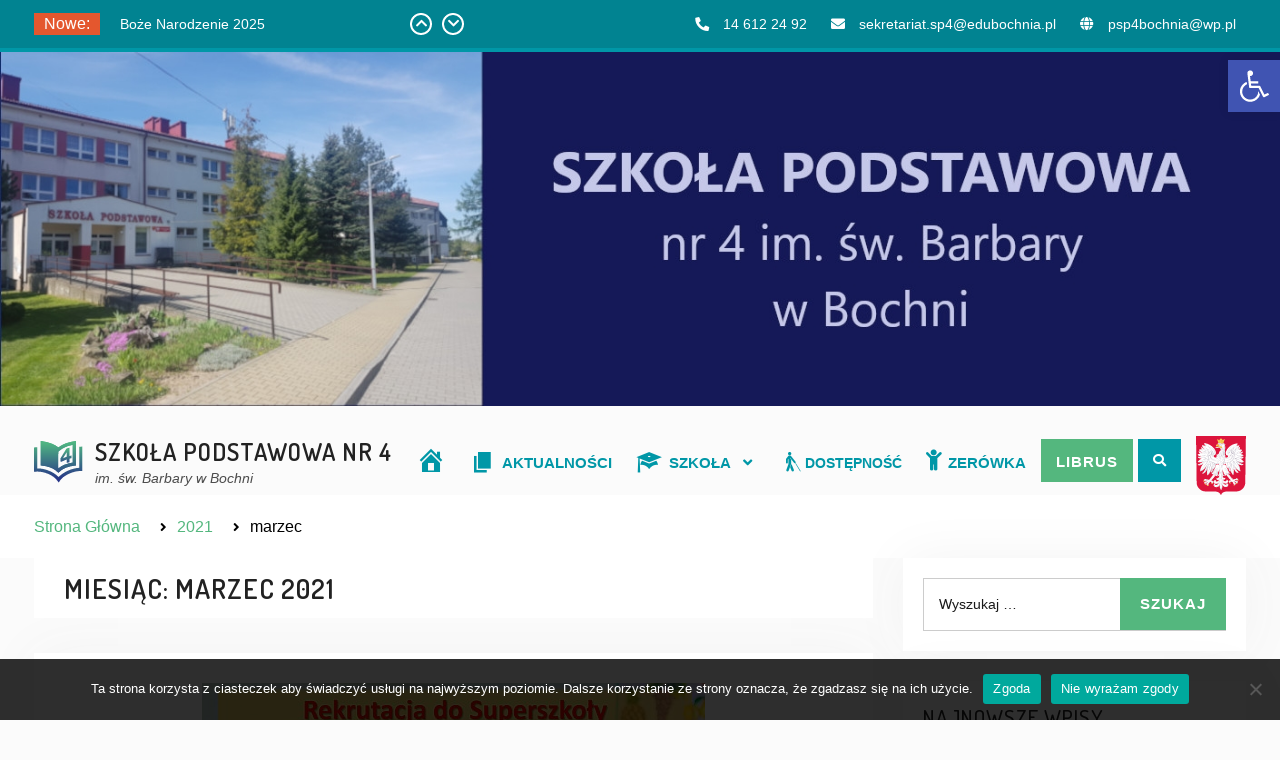

--- FILE ---
content_type: text/html; charset=UTF-8
request_url: https://www.psp4bochnia.pl/2021/03
body_size: 94230
content:
<!DOCTYPE html> <html lang="pl-PL">
		<head>
			<meta charset="UTF-8">
		<meta name="viewport" content="width=device-width, initial-scale=1">
		<link rel="profile" href="https://gmpg.org/xfn/11">
		<link rel="pingback" href="https://www.psp4bochnia.pl/psp4wp/xmlrpc.php">
		
<meta name='robots' content='noindex, follow' />
	<style>img:is([sizes="auto" i], [sizes^="auto," i]) { contain-intrinsic-size: 3000px 1500px }</style>
	
	<!-- This site is optimized with the Yoast SEO plugin v25.0 - https://yoast.com/wordpress/plugins/seo/ -->
	<title>marzec 2021 - Szkoła Podstawowa nr 4</title>
	<meta property="og:locale" content="pl_PL" />
	<meta property="og:type" content="website" />
	<meta property="og:title" content="marzec 2021 - Szkoła Podstawowa nr 4" />
	<meta property="og:url" content="https://www.psp4bochnia.pl/2021/03" />
	<meta property="og:site_name" content="Szkoła Podstawowa nr 4" />
	<meta name="twitter:card" content="summary_large_image" />
	<script type="application/ld+json" class="yoast-schema-graph">{"@context":"https://schema.org","@graph":[{"@type":"CollectionPage","@id":"https://www.psp4bochnia.pl/2021/03","url":"https://www.psp4bochnia.pl/2021/03","name":"marzec 2021 - Szkoła Podstawowa nr 4","isPartOf":{"@id":"https://www.psp4bochnia.pl/#website"},"primaryImageOfPage":{"@id":"https://www.psp4bochnia.pl/2021/03#primaryimage"},"image":{"@id":"https://www.psp4bochnia.pl/2021/03#primaryimage"},"thumbnailUrl":"https://www.psp4bochnia.pl/psp4wp/wp-content/uploads/2021/03/Banner.jpg","breadcrumb":{"@id":"https://www.psp4bochnia.pl/2021/03#breadcrumb"},"inLanguage":"pl-PL"},{"@type":"ImageObject","inLanguage":"pl-PL","@id":"https://www.psp4bochnia.pl/2021/03#primaryimage","url":"https://www.psp4bochnia.pl/psp4wp/wp-content/uploads/2021/03/Banner.jpg","contentUrl":"https://www.psp4bochnia.pl/psp4wp/wp-content/uploads/2021/03/Banner.jpg","width":503,"height":330},{"@type":"BreadcrumbList","@id":"https://www.psp4bochnia.pl/2021/03#breadcrumb","itemListElement":[{"@type":"ListItem","position":1,"name":"Strona główna","item":"https://www.psp4bochnia.pl/"},{"@type":"ListItem","position":2,"name":"Archiwum dla marzec 2021"}]},{"@type":"WebSite","@id":"https://www.psp4bochnia.pl/#website","url":"https://www.psp4bochnia.pl/","name":"Szkoła Podstawowa nr 4 Bochnia","description":"Oficjalna strona internetowa Szkoły Podstawowej nr 4 im. Św. Barbary w Bochni. Informacje, wydarzenia, osiągnięcia.","publisher":{"@id":"https://www.psp4bochnia.pl/#organization"},"potentialAction":[{"@type":"SearchAction","target":{"@type":"EntryPoint","urlTemplate":"https://www.psp4bochnia.pl/?s={search_term_string}"},"query-input":{"@type":"PropertyValueSpecification","valueRequired":true,"valueName":"search_term_string"}}],"inLanguage":"pl-PL"},{"@type":"Organization","@id":"https://www.psp4bochnia.pl/#organization","name":"PSP4 Bochnia","url":"https://www.psp4bochnia.pl/","logo":{"@type":"ImageObject","inLanguage":"pl-PL","@id":"https://www.psp4bochnia.pl/#/schema/logo/image/","url":"https://www.psp4bochnia.pl/psp4wp/wp-content/uploads/2020/08/logo-icon-1.png","contentUrl":"https://www.psp4bochnia.pl/psp4wp/wp-content/uploads/2020/08/logo-icon-1.png","width":512,"height":512,"caption":"PSP4 Bochnia"},"image":{"@id":"https://www.psp4bochnia.pl/#/schema/logo/image/"},"sameAs":["https://www.facebook.com/profile.php?id=100063855493418"]}]}</script>
	<!-- / Yoast SEO plugin. -->


<link rel='dns-prefetch' href='//fonts.googleapis.com' />
<link rel="alternate" type="application/rss+xml" title="Szkoła Podstawowa nr 4 &raquo; Kanał z wpisami" href="https://www.psp4bochnia.pl/feed" />
<script type="text/javascript">
/* <![CDATA[ */
window._wpemojiSettings = {"baseUrl":"https:\/\/s.w.org\/images\/core\/emoji\/16.0.1\/72x72\/","ext":".png","svgUrl":"https:\/\/s.w.org\/images\/core\/emoji\/16.0.1\/svg\/","svgExt":".svg","source":{"concatemoji":"https:\/\/www.psp4bochnia.pl\/psp4wp\/wp-includes\/js\/wp-emoji-release.min.js"}};
/*! This file is auto-generated */
!function(s,n){var o,i,e;function c(e){try{var t={supportTests:e,timestamp:(new Date).valueOf()};sessionStorage.setItem(o,JSON.stringify(t))}catch(e){}}function p(e,t,n){e.clearRect(0,0,e.canvas.width,e.canvas.height),e.fillText(t,0,0);var t=new Uint32Array(e.getImageData(0,0,e.canvas.width,e.canvas.height).data),a=(e.clearRect(0,0,e.canvas.width,e.canvas.height),e.fillText(n,0,0),new Uint32Array(e.getImageData(0,0,e.canvas.width,e.canvas.height).data));return t.every(function(e,t){return e===a[t]})}function u(e,t){e.clearRect(0,0,e.canvas.width,e.canvas.height),e.fillText(t,0,0);for(var n=e.getImageData(16,16,1,1),a=0;a<n.data.length;a++)if(0!==n.data[a])return!1;return!0}function f(e,t,n,a){switch(t){case"flag":return n(e,"\ud83c\udff3\ufe0f\u200d\u26a7\ufe0f","\ud83c\udff3\ufe0f\u200b\u26a7\ufe0f")?!1:!n(e,"\ud83c\udde8\ud83c\uddf6","\ud83c\udde8\u200b\ud83c\uddf6")&&!n(e,"\ud83c\udff4\udb40\udc67\udb40\udc62\udb40\udc65\udb40\udc6e\udb40\udc67\udb40\udc7f","\ud83c\udff4\u200b\udb40\udc67\u200b\udb40\udc62\u200b\udb40\udc65\u200b\udb40\udc6e\u200b\udb40\udc67\u200b\udb40\udc7f");case"emoji":return!a(e,"\ud83e\udedf")}return!1}function g(e,t,n,a){var r="undefined"!=typeof WorkerGlobalScope&&self instanceof WorkerGlobalScope?new OffscreenCanvas(300,150):s.createElement("canvas"),o=r.getContext("2d",{willReadFrequently:!0}),i=(o.textBaseline="top",o.font="600 32px Arial",{});return e.forEach(function(e){i[e]=t(o,e,n,a)}),i}function t(e){var t=s.createElement("script");t.src=e,t.defer=!0,s.head.appendChild(t)}"undefined"!=typeof Promise&&(o="wpEmojiSettingsSupports",i=["flag","emoji"],n.supports={everything:!0,everythingExceptFlag:!0},e=new Promise(function(e){s.addEventListener("DOMContentLoaded",e,{once:!0})}),new Promise(function(t){var n=function(){try{var e=JSON.parse(sessionStorage.getItem(o));if("object"==typeof e&&"number"==typeof e.timestamp&&(new Date).valueOf()<e.timestamp+604800&&"object"==typeof e.supportTests)return e.supportTests}catch(e){}return null}();if(!n){if("undefined"!=typeof Worker&&"undefined"!=typeof OffscreenCanvas&&"undefined"!=typeof URL&&URL.createObjectURL&&"undefined"!=typeof Blob)try{var e="postMessage("+g.toString()+"("+[JSON.stringify(i),f.toString(),p.toString(),u.toString()].join(",")+"));",a=new Blob([e],{type:"text/javascript"}),r=new Worker(URL.createObjectURL(a),{name:"wpTestEmojiSupports"});return void(r.onmessage=function(e){c(n=e.data),r.terminate(),t(n)})}catch(e){}c(n=g(i,f,p,u))}t(n)}).then(function(e){for(var t in e)n.supports[t]=e[t],n.supports.everything=n.supports.everything&&n.supports[t],"flag"!==t&&(n.supports.everythingExceptFlag=n.supports.everythingExceptFlag&&n.supports[t]);n.supports.everythingExceptFlag=n.supports.everythingExceptFlag&&!n.supports.flag,n.DOMReady=!1,n.readyCallback=function(){n.DOMReady=!0}}).then(function(){return e}).then(function(){var e;n.supports.everything||(n.readyCallback(),(e=n.source||{}).concatemoji?t(e.concatemoji):e.wpemoji&&e.twemoji&&(t(e.twemoji),t(e.wpemoji)))}))}((window,document),window._wpemojiSettings);
/* ]]> */
</script>
<link rel='stylesheet' id='dashicons-css' href='https://www.psp4bochnia.pl/psp4wp/wp-includes/css/dashicons.min.css' type='text/css' media='all' />
<link rel='stylesheet' id='menu-icon-font-awesome-css' href='https://www.psp4bochnia.pl/psp4wp/wp-content/plugins/menu-icons/css/fontawesome/css/all.min.css?ver=5.15.4' type='text/css' media='all' />
<link rel='stylesheet' id='menu-icons-extra-css' href='https://www.psp4bochnia.pl/psp4wp/wp-content/plugins/menu-icons/css/extra.min.css?ver=0.13.17' type='text/css' media='all' />
<style id='wp-emoji-styles-inline-css' type='text/css'>

	img.wp-smiley, img.emoji {
		display: inline !important;
		border: none !important;
		box-shadow: none !important;
		height: 1em !important;
		width: 1em !important;
		margin: 0 0.07em !important;
		vertical-align: -0.1em !important;
		background: none !important;
		padding: 0 !important;
	}
</style>
<link rel='stylesheet' id='wp-block-library-css' href='https://www.psp4bochnia.pl/psp4wp/wp-includes/css/dist/block-library/style.min.css' type='text/css' media='all' />
<style id='wp-block-library-theme-inline-css' type='text/css'>
.wp-block-audio :where(figcaption){color:#555;font-size:13px;text-align:center}.is-dark-theme .wp-block-audio :where(figcaption){color:#ffffffa6}.wp-block-audio{margin:0 0 1em}.wp-block-code{border:1px solid #ccc;border-radius:4px;font-family:Menlo,Consolas,monaco,monospace;padding:.8em 1em}.wp-block-embed :where(figcaption){color:#555;font-size:13px;text-align:center}.is-dark-theme .wp-block-embed :where(figcaption){color:#ffffffa6}.wp-block-embed{margin:0 0 1em}.blocks-gallery-caption{color:#555;font-size:13px;text-align:center}.is-dark-theme .blocks-gallery-caption{color:#ffffffa6}:root :where(.wp-block-image figcaption){color:#555;font-size:13px;text-align:center}.is-dark-theme :root :where(.wp-block-image figcaption){color:#ffffffa6}.wp-block-image{margin:0 0 1em}.wp-block-pullquote{border-bottom:4px solid;border-top:4px solid;color:currentColor;margin-bottom:1.75em}.wp-block-pullquote cite,.wp-block-pullquote footer,.wp-block-pullquote__citation{color:currentColor;font-size:.8125em;font-style:normal;text-transform:uppercase}.wp-block-quote{border-left:.25em solid;margin:0 0 1.75em;padding-left:1em}.wp-block-quote cite,.wp-block-quote footer{color:currentColor;font-size:.8125em;font-style:normal;position:relative}.wp-block-quote:where(.has-text-align-right){border-left:none;border-right:.25em solid;padding-left:0;padding-right:1em}.wp-block-quote:where(.has-text-align-center){border:none;padding-left:0}.wp-block-quote.is-large,.wp-block-quote.is-style-large,.wp-block-quote:where(.is-style-plain){border:none}.wp-block-search .wp-block-search__label{font-weight:700}.wp-block-search__button{border:1px solid #ccc;padding:.375em .625em}:where(.wp-block-group.has-background){padding:1.25em 2.375em}.wp-block-separator.has-css-opacity{opacity:.4}.wp-block-separator{border:none;border-bottom:2px solid;margin-left:auto;margin-right:auto}.wp-block-separator.has-alpha-channel-opacity{opacity:1}.wp-block-separator:not(.is-style-wide):not(.is-style-dots){width:100px}.wp-block-separator.has-background:not(.is-style-dots){border-bottom:none;height:1px}.wp-block-separator.has-background:not(.is-style-wide):not(.is-style-dots){height:2px}.wp-block-table{margin:0 0 1em}.wp-block-table td,.wp-block-table th{word-break:normal}.wp-block-table :where(figcaption){color:#555;font-size:13px;text-align:center}.is-dark-theme .wp-block-table :where(figcaption){color:#ffffffa6}.wp-block-video :where(figcaption){color:#555;font-size:13px;text-align:center}.is-dark-theme .wp-block-video :where(figcaption){color:#ffffffa6}.wp-block-video{margin:0 0 1em}:root :where(.wp-block-template-part.has-background){margin-bottom:0;margin-top:0;padding:1.25em 2.375em}
</style>
<style id='classic-theme-styles-inline-css' type='text/css'>
/*! This file is auto-generated */
.wp-block-button__link{color:#fff;background-color:#32373c;border-radius:9999px;box-shadow:none;text-decoration:none;padding:calc(.667em + 2px) calc(1.333em + 2px);font-size:1.125em}.wp-block-file__button{background:#32373c;color:#fff;text-decoration:none}
</style>
<style id='filebird-block-filebird-gallery-style-inline-css' type='text/css'>
ul.filebird-block-filebird-gallery{margin:auto!important;padding:0!important;width:100%}ul.filebird-block-filebird-gallery.layout-grid{display:grid;grid-gap:20px;align-items:stretch;grid-template-columns:repeat(var(--columns),1fr);justify-items:stretch}ul.filebird-block-filebird-gallery.layout-grid li img{border:1px solid #ccc;box-shadow:2px 2px 6px 0 rgba(0,0,0,.3);height:100%;max-width:100%;-o-object-fit:cover;object-fit:cover;width:100%}ul.filebird-block-filebird-gallery.layout-masonry{-moz-column-count:var(--columns);-moz-column-gap:var(--space);column-gap:var(--space);-moz-column-width:var(--min-width);columns:var(--min-width) var(--columns);display:block;overflow:auto}ul.filebird-block-filebird-gallery.layout-masonry li{margin-bottom:var(--space)}ul.filebird-block-filebird-gallery li{list-style:none}ul.filebird-block-filebird-gallery li figure{height:100%;margin:0;padding:0;position:relative;width:100%}ul.filebird-block-filebird-gallery li figure figcaption{background:linear-gradient(0deg,rgba(0,0,0,.7),rgba(0,0,0,.3) 70%,transparent);bottom:0;box-sizing:border-box;color:#fff;font-size:.8em;margin:0;max-height:100%;overflow:auto;padding:3em .77em .7em;position:absolute;text-align:center;width:100%;z-index:2}ul.filebird-block-filebird-gallery li figure figcaption a{color:inherit}

</style>
<style id='global-styles-inline-css' type='text/css'>
:root{--wp--preset--aspect-ratio--square: 1;--wp--preset--aspect-ratio--4-3: 4/3;--wp--preset--aspect-ratio--3-4: 3/4;--wp--preset--aspect-ratio--3-2: 3/2;--wp--preset--aspect-ratio--2-3: 2/3;--wp--preset--aspect-ratio--16-9: 16/9;--wp--preset--aspect-ratio--9-16: 9/16;--wp--preset--color--black: #000;--wp--preset--color--cyan-bluish-gray: #abb8c3;--wp--preset--color--white: #ffffff;--wp--preset--color--pale-pink: #f78da7;--wp--preset--color--vivid-red: #cf2e2e;--wp--preset--color--luminous-vivid-orange: #ff6900;--wp--preset--color--luminous-vivid-amber: #fcb900;--wp--preset--color--light-green-cyan: #7bdcb5;--wp--preset--color--vivid-green-cyan: #00d084;--wp--preset--color--pale-cyan-blue: #8ed1fc;--wp--preset--color--vivid-cyan-blue: #0693e3;--wp--preset--color--vivid-purple: #9b51e0;--wp--preset--color--dark-blue: #080f1e;--wp--preset--color--navy-blue: #00387d;--wp--preset--color--sky-blue: #007acc;--wp--preset--color--blue: #1d6ea5;--wp--preset--color--red: #aa0000;--wp--preset--color--gray: #727272;--wp--preset--color--dark-gray: #222222;--wp--preset--color--light-gray: #cccccc;--wp--preset--color--kids-red: #e4572e;--wp--preset--color--kids-blue: #0097a7;--wp--preset--color--kids-yellow: #f7b200;--wp--preset--color--kids-green: #54b77e;--wp--preset--gradient--vivid-cyan-blue-to-vivid-purple: linear-gradient(135deg,rgba(6,147,227,1) 0%,rgb(155,81,224) 100%);--wp--preset--gradient--light-green-cyan-to-vivid-green-cyan: linear-gradient(135deg,rgb(122,220,180) 0%,rgb(0,208,130) 100%);--wp--preset--gradient--luminous-vivid-amber-to-luminous-vivid-orange: linear-gradient(135deg,rgba(252,185,0,1) 0%,rgba(255,105,0,1) 100%);--wp--preset--gradient--luminous-vivid-orange-to-vivid-red: linear-gradient(135deg,rgba(255,105,0,1) 0%,rgb(207,46,46) 100%);--wp--preset--gradient--very-light-gray-to-cyan-bluish-gray: linear-gradient(135deg,rgb(238,238,238) 0%,rgb(169,184,195) 100%);--wp--preset--gradient--cool-to-warm-spectrum: linear-gradient(135deg,rgb(74,234,220) 0%,rgb(151,120,209) 20%,rgb(207,42,186) 40%,rgb(238,44,130) 60%,rgb(251,105,98) 80%,rgb(254,248,76) 100%);--wp--preset--gradient--blush-light-purple: linear-gradient(135deg,rgb(255,206,236) 0%,rgb(152,150,240) 100%);--wp--preset--gradient--blush-bordeaux: linear-gradient(135deg,rgb(254,205,165) 0%,rgb(254,45,45) 50%,rgb(107,0,62) 100%);--wp--preset--gradient--luminous-dusk: linear-gradient(135deg,rgb(255,203,112) 0%,rgb(199,81,192) 50%,rgb(65,88,208) 100%);--wp--preset--gradient--pale-ocean: linear-gradient(135deg,rgb(255,245,203) 0%,rgb(182,227,212) 50%,rgb(51,167,181) 100%);--wp--preset--gradient--electric-grass: linear-gradient(135deg,rgb(202,248,128) 0%,rgb(113,206,126) 100%);--wp--preset--gradient--midnight: linear-gradient(135deg,rgb(2,3,129) 0%,rgb(40,116,252) 100%);--wp--preset--font-size--small: 13px;--wp--preset--font-size--medium: 20px;--wp--preset--font-size--large: 32px;--wp--preset--font-size--x-large: 42px;--wp--preset--font-size--normal: 14px;--wp--preset--font-size--huge: 42px;--wp--preset--spacing--20: 0.44rem;--wp--preset--spacing--30: 0.67rem;--wp--preset--spacing--40: 1rem;--wp--preset--spacing--50: 1.5rem;--wp--preset--spacing--60: 2.25rem;--wp--preset--spacing--70: 3.38rem;--wp--preset--spacing--80: 5.06rem;--wp--preset--shadow--natural: 6px 6px 9px rgba(0, 0, 0, 0.2);--wp--preset--shadow--deep: 12px 12px 50px rgba(0, 0, 0, 0.4);--wp--preset--shadow--sharp: 6px 6px 0px rgba(0, 0, 0, 0.2);--wp--preset--shadow--outlined: 6px 6px 0px -3px rgba(255, 255, 255, 1), 6px 6px rgba(0, 0, 0, 1);--wp--preset--shadow--crisp: 6px 6px 0px rgba(0, 0, 0, 1);}:where(.is-layout-flex){gap: 0.5em;}:where(.is-layout-grid){gap: 0.5em;}body .is-layout-flex{display: flex;}.is-layout-flex{flex-wrap: wrap;align-items: center;}.is-layout-flex > :is(*, div){margin: 0;}body .is-layout-grid{display: grid;}.is-layout-grid > :is(*, div){margin: 0;}:where(.wp-block-columns.is-layout-flex){gap: 2em;}:where(.wp-block-columns.is-layout-grid){gap: 2em;}:where(.wp-block-post-template.is-layout-flex){gap: 1.25em;}:where(.wp-block-post-template.is-layout-grid){gap: 1.25em;}.has-black-color{color: var(--wp--preset--color--black) !important;}.has-cyan-bluish-gray-color{color: var(--wp--preset--color--cyan-bluish-gray) !important;}.has-white-color{color: var(--wp--preset--color--white) !important;}.has-pale-pink-color{color: var(--wp--preset--color--pale-pink) !important;}.has-vivid-red-color{color: var(--wp--preset--color--vivid-red) !important;}.has-luminous-vivid-orange-color{color: var(--wp--preset--color--luminous-vivid-orange) !important;}.has-luminous-vivid-amber-color{color: var(--wp--preset--color--luminous-vivid-amber) !important;}.has-light-green-cyan-color{color: var(--wp--preset--color--light-green-cyan) !important;}.has-vivid-green-cyan-color{color: var(--wp--preset--color--vivid-green-cyan) !important;}.has-pale-cyan-blue-color{color: var(--wp--preset--color--pale-cyan-blue) !important;}.has-vivid-cyan-blue-color{color: var(--wp--preset--color--vivid-cyan-blue) !important;}.has-vivid-purple-color{color: var(--wp--preset--color--vivid-purple) !important;}.has-black-background-color{background-color: var(--wp--preset--color--black) !important;}.has-cyan-bluish-gray-background-color{background-color: var(--wp--preset--color--cyan-bluish-gray) !important;}.has-white-background-color{background-color: var(--wp--preset--color--white) !important;}.has-pale-pink-background-color{background-color: var(--wp--preset--color--pale-pink) !important;}.has-vivid-red-background-color{background-color: var(--wp--preset--color--vivid-red) !important;}.has-luminous-vivid-orange-background-color{background-color: var(--wp--preset--color--luminous-vivid-orange) !important;}.has-luminous-vivid-amber-background-color{background-color: var(--wp--preset--color--luminous-vivid-amber) !important;}.has-light-green-cyan-background-color{background-color: var(--wp--preset--color--light-green-cyan) !important;}.has-vivid-green-cyan-background-color{background-color: var(--wp--preset--color--vivid-green-cyan) !important;}.has-pale-cyan-blue-background-color{background-color: var(--wp--preset--color--pale-cyan-blue) !important;}.has-vivid-cyan-blue-background-color{background-color: var(--wp--preset--color--vivid-cyan-blue) !important;}.has-vivid-purple-background-color{background-color: var(--wp--preset--color--vivid-purple) !important;}.has-black-border-color{border-color: var(--wp--preset--color--black) !important;}.has-cyan-bluish-gray-border-color{border-color: var(--wp--preset--color--cyan-bluish-gray) !important;}.has-white-border-color{border-color: var(--wp--preset--color--white) !important;}.has-pale-pink-border-color{border-color: var(--wp--preset--color--pale-pink) !important;}.has-vivid-red-border-color{border-color: var(--wp--preset--color--vivid-red) !important;}.has-luminous-vivid-orange-border-color{border-color: var(--wp--preset--color--luminous-vivid-orange) !important;}.has-luminous-vivid-amber-border-color{border-color: var(--wp--preset--color--luminous-vivid-amber) !important;}.has-light-green-cyan-border-color{border-color: var(--wp--preset--color--light-green-cyan) !important;}.has-vivid-green-cyan-border-color{border-color: var(--wp--preset--color--vivid-green-cyan) !important;}.has-pale-cyan-blue-border-color{border-color: var(--wp--preset--color--pale-cyan-blue) !important;}.has-vivid-cyan-blue-border-color{border-color: var(--wp--preset--color--vivid-cyan-blue) !important;}.has-vivid-purple-border-color{border-color: var(--wp--preset--color--vivid-purple) !important;}.has-vivid-cyan-blue-to-vivid-purple-gradient-background{background: var(--wp--preset--gradient--vivid-cyan-blue-to-vivid-purple) !important;}.has-light-green-cyan-to-vivid-green-cyan-gradient-background{background: var(--wp--preset--gradient--light-green-cyan-to-vivid-green-cyan) !important;}.has-luminous-vivid-amber-to-luminous-vivid-orange-gradient-background{background: var(--wp--preset--gradient--luminous-vivid-amber-to-luminous-vivid-orange) !important;}.has-luminous-vivid-orange-to-vivid-red-gradient-background{background: var(--wp--preset--gradient--luminous-vivid-orange-to-vivid-red) !important;}.has-very-light-gray-to-cyan-bluish-gray-gradient-background{background: var(--wp--preset--gradient--very-light-gray-to-cyan-bluish-gray) !important;}.has-cool-to-warm-spectrum-gradient-background{background: var(--wp--preset--gradient--cool-to-warm-spectrum) !important;}.has-blush-light-purple-gradient-background{background: var(--wp--preset--gradient--blush-light-purple) !important;}.has-blush-bordeaux-gradient-background{background: var(--wp--preset--gradient--blush-bordeaux) !important;}.has-luminous-dusk-gradient-background{background: var(--wp--preset--gradient--luminous-dusk) !important;}.has-pale-ocean-gradient-background{background: var(--wp--preset--gradient--pale-ocean) !important;}.has-electric-grass-gradient-background{background: var(--wp--preset--gradient--electric-grass) !important;}.has-midnight-gradient-background{background: var(--wp--preset--gradient--midnight) !important;}.has-small-font-size{font-size: var(--wp--preset--font-size--small) !important;}.has-medium-font-size{font-size: var(--wp--preset--font-size--medium) !important;}.has-large-font-size{font-size: var(--wp--preset--font-size--large) !important;}.has-x-large-font-size{font-size: var(--wp--preset--font-size--x-large) !important;}
:where(.wp-block-post-template.is-layout-flex){gap: 1.25em;}:where(.wp-block-post-template.is-layout-grid){gap: 1.25em;}
:where(.wp-block-columns.is-layout-flex){gap: 2em;}:where(.wp-block-columns.is-layout-grid){gap: 2em;}
:root :where(.wp-block-pullquote){font-size: 1.5em;line-height: 1.6;}
</style>
<link rel='stylesheet' id='cookie-notice-front-css' href='https://www.psp4bochnia.pl/psp4wp/wp-content/plugins/cookie-notice/css/front.min.css?ver=2.5.6' type='text/css' media='all' />
<link rel='stylesheet' id='menu-image-css' href='https://www.psp4bochnia.pl/psp4wp/wp-content/plugins/menu-image/includes/css/menu-image.css?ver=3.12' type='text/css' media='all' />
<link rel='stylesheet' id='pojo-a11y-css' href='https://www.psp4bochnia.pl/psp4wp/wp-content/plugins/pojo-accessibility/modules/legacy/assets/css/style.min.css?ver=1.0.0' type='text/css' media='all' />
<link rel='stylesheet' id='education-soul-style-css' href='https://www.psp4bochnia.pl/psp4wp/wp-content/themes/education-soul/style.css?ver=1.2.4' type='text/css' media='all' />
<style id='education-soul-style-inline-css' type='text/css'>
.home-section-call-to-action{background-image:url(https://www.psp4bochnia.pl/psp4wp/wp-content/uploads/2020/05/koronawirus.jpg);}
</style>
<link rel='stylesheet' id='kids-education-soul-style-css' href='https://www.psp4bochnia.pl/psp4wp/wp-content/themes/kids-education-soul/style.css?ver=1.2.2' type='text/css' media='all' />
<link rel='stylesheet' id='education-soul-block-style-css' href='https://www.psp4bochnia.pl/psp4wp/wp-content/themes/education-soul/css/blocks.css?ver=20201204' type='text/css' media='all' />
<link rel='stylesheet' id='kids-education-soul-block-style-css' href='https://www.psp4bochnia.pl/psp4wp/wp-content/themes/kids-education-soul/css/blocks.css?ver=20201204' type='text/css' media='all' />
<link rel='stylesheet' id='education-soul-font-awesome-css' href='https://www.psp4bochnia.pl/psp4wp/wp-content/themes/education-soul/third-party/font-awesome/css/all.min.css?ver=5.9.0' type='text/css' media='all' />
<link rel='stylesheet' id='education-soul-google-fonts-css' href='https://fonts.googleapis.com/css?family=Open%2BSans%3A300italic%2C400italic%2C600italic%2C700italic%2C300%2C400%2C600%2C700%7CDosis%3A300%2C400%2C500%2C600%2C700&#038;subset=latin%2Clatin-ext' type='text/css' media='all' />
<link rel='stylesheet' id='jquery-slick-css' href='https://www.psp4bochnia.pl/psp4wp/wp-content/themes/education-soul/third-party/slick/css/slick.min.css?ver=1.8.1' type='text/css' media='all' />
<script type="text/javascript" src="https://www.psp4bochnia.pl/psp4wp/wp-includes/js/jquery/jquery.min.js?ver=3.7.1" id="jquery-core-js"></script>
<script type="text/javascript" src="https://www.psp4bochnia.pl/psp4wp/wp-includes/js/jquery/jquery-migrate.min.js?ver=3.4.1" id="jquery-migrate-js"></script>
<script type="text/javascript" id="cookie-notice-front-js-before">
/* <![CDATA[ */
var cnArgs = {"ajaxUrl":"https:\/\/www.psp4bochnia.pl\/psp4wp\/wp-admin\/admin-ajax.php","nonce":"80d1202ebb","hideEffect":"fade","position":"bottom","onScroll":false,"onScrollOffset":100,"onClick":false,"cookieName":"cookie_notice_accepted","cookieTime":2592000,"cookieTimeRejected":2592000,"globalCookie":false,"redirection":false,"cache":true,"revokeCookies":false,"revokeCookiesOpt":"automatic"};
/* ]]> */
</script>
<script type="text/javascript" src="https://www.psp4bochnia.pl/psp4wp/wp-content/plugins/cookie-notice/js/front.min.js?ver=2.5.6" id="cookie-notice-front-js"></script>
<link rel="https://api.w.org/" href="https://www.psp4bochnia.pl/wp-json/" /><link rel="EditURI" type="application/rsd+xml" title="RSD" href="https://www.psp4bochnia.pl/psp4wp/xmlrpc.php?rsd" />

<style type="text/css">
#pojo-a11y-toolbar .pojo-a11y-toolbar-toggle a{ background-color: #4054b2;	color: #ffffff;}
#pojo-a11y-toolbar .pojo-a11y-toolbar-overlay, #pojo-a11y-toolbar .pojo-a11y-toolbar-overlay ul.pojo-a11y-toolbar-items.pojo-a11y-links{ border-color: #4054b2;}
body.pojo-a11y-focusable a:focus{ outline-style: solid !important;	outline-width: 1px !important;	outline-color: #FF0000 !important;}
#pojo-a11y-toolbar{ top: 60px !important;}
#pojo-a11y-toolbar .pojo-a11y-toolbar-overlay{ background-color: #ffffff;}
#pojo-a11y-toolbar .pojo-a11y-toolbar-overlay ul.pojo-a11y-toolbar-items li.pojo-a11y-toolbar-item a, #pojo-a11y-toolbar .pojo-a11y-toolbar-overlay p.pojo-a11y-toolbar-title{ color: #333333;}
#pojo-a11y-toolbar .pojo-a11y-toolbar-overlay ul.pojo-a11y-toolbar-items li.pojo-a11y-toolbar-item a.active{ background-color: #4054b2;	color: #ffffff;}
@media (max-width: 767px) { #pojo-a11y-toolbar { top: 20px !important; } }</style><style type="text/css" id="custom-background-css">
body.custom-background { background-color: #ffffff; }
</style>
	<link rel="icon" href="https://www.psp4bochnia.pl/psp4wp/wp-content/uploads/2020/08/cropped-logo-icon-1-32x32.png" sizes="32x32" />
<link rel="icon" href="https://www.psp4bochnia.pl/psp4wp/wp-content/uploads/2020/08/cropped-logo-icon-1-192x192.png" sizes="192x192" />
<link rel="apple-touch-icon" href="https://www.psp4bochnia.pl/psp4wp/wp-content/uploads/2020/08/cropped-logo-icon-1-180x180.png" />
<meta name="msapplication-TileImage" content="https://www.psp4bochnia.pl/psp4wp/wp-content/uploads/2020/08/cropped-logo-icon-1-270x270.png" />
		<style type="text/css" id="wp-custom-css">
			/* logo zdjecie */
#masthead {
	padding: 0 !important;
}
#masthead::before {
	content: ''; background:url('https://www.psp4bochnia.pl/psp4wp/wp-content/uploads/2022/10/1665336289622.jpg');
	background-size: contain;
  background-repeat: no-repeat;
  width: 100%;
  height: 0;
  padding-top: 35.5%;
	margin-bottom: -5.5vw !important;
}
@media (max-width: 600px) {
	#masthead::before {
		margin-bottom: 1em !important;
	}
}

.quick-address p {
	display: inline !important;
}

/*logo kolorowe*/
/*#masthead {
	padding: 0 !important;
}
#masthead::before {
	  content: '';
  background:url('https://www.psp4bochnia.pl/logo-header.svg') no-repeat center center;
  width: 100%;
  height: 300px;
  display: block;
	margin-bottom: 1.5em !important;
}*/



/*Usunięcie przycisku drugiego przy plakacie - wył.
a.custom-button.custom-wire {
	display: none;
}*/


/*ikona facebooka zmniejszenie*/
.fuse_social_icons_links {
	transform: scale(0.75) !important;
}
/*ikona facebooka pozycja*/
#icon_wrapper {
		top: calc(100vh - 50px) !important;
}


/* css dla ikonki deklaracji dostępności w menu */
.fa-blind {
	margin-left: 0.3em !important;
}
#menu-item-948 span {
	font-size: 90% !important;
}


/*plan lekcji*/
.page-id-575 #primary {
	width: 100% !important;
}
.page-id-575 #sidebar-primary {
	display: none !important;
}

/*Usunięcie opisu z witryny koło logo i zastąpienie swoim tekstem*/
span.custom-header-text {
	position: absolute !important;
	visibility: hidden !important;
}
p.site-description:after {
	display: block !important;
	content: 'im. św. Barbary w Bochni' !important;
	visibility: visible !important;
}

/*Kolor tła fallback*/
body {
    background: #fbfbfb !important;
    -webkit-font-smoothing: antialiased !important;
    -webkit-text-size-adjust: 100% !important;
}

/*Mobilne menu obramowanie wokol strzalki*/
.dropdown-toggle {
	border: 2px !important;
	border-style: groove !important;
	border-color: rgba(255,255,255,.5) !important;
}


/*Kolor napisów menu*/
.main-navigation ul li a {
	font-weight: 600 !important;
	color: #0097A7 !important;
}

/*Rozmiar tytułu strony (obok loga)*/
.site-title {
	font-size:24px !important;
}

/*Odstęp pod aktualnościami i wydarzeniami*/
#front-page-home-sections .home-section {
	/*padding: 60px 0 !important;*/
}

/*Kolory stopka i stopka niżej*/
#colophon {
	background-color: #1c5e65 !important;
	margin-top: 2.5em !important;
	margin-bottom: -1.7em !important;
}
.colophon-bottom.clear-fix {
	background-color: #26686f !important;
	transform: scale(0.75) !important;
}

/*Podpis obrazka wyśrodkowany w galerii*/
[class^="wp-block-"]:not(.wp-block-gallery) figcaption {
	text-align: center !important;
}

/*Ukryj "Nowe:" u góry na telefonach*/
@media (max-width: 600px) {
	.top-news .top-news-title {
		display: none !important;
	}
}

/*Mniejsze "Czytaj więcej"*/
.read-more-button > .custom-button {
	font-size: 80% !important;
}

/*Rozciągnięcie komunikatów na całą szerokość po usunięciu miejsca na obrazek*/
.home-section-latest-news .latest-news-layout-2 .latest-news-text-wrap {
	width: 100% !important;
}

/*Usunięcie odstępu od góry we wpisach*/
#content {
	padding-top: 0 !important;
}

/*Odstęp od każdej sekcji*/
#front-page-home-sections .home-section {
	padding: 10px 0;
}

/*Odstęp między nagłówkiem Komunikaty, a komunikatami*/
#latest-news .section-title {
	margin-bottom: 0 !important;
	padding-bottom: 0 !important;
}

/*Na komórce mniejszy odstęp między komunikatami*/
.home-section-latest-news .latest-news-item {
	padding: 10px 15px !important;
	margin: 0px auto !important;
}

/*Odstęp od plakatu*/
#education-soul-call-to-action {
	margin-bottom: 2em !important;
	margin-top: 1.7em !important;
}

/*Kolor sekcji aktualności i wydarzenia*/
#education-soul-news-and-events {
	background-color: initial !important;
}

/*Reset rozmiar plakat*/
#education-soul-call-to-action {
	padding: 4.5em 0 !important;
}

/*Ukrycie białego paska w stopce pomiędzy pozycjami*/
#footer-navigation li a {
	border: 0 !important;
	padding: 0.5em 1em !important;
}

/*Data w komunikatach, mniejszy margin*/
.latest-news-text-wrap .entry-meta {
	margin-bottom: 5px !important;
}

/*Mniejszy odstęp treści komunikatu*/
.home-section-latest-news .latest-news-layout-2 .latest-news-text-wrap {
	padding: 30px 40px;
}

@media only screen and (max-width: 1300px) {
.home-section-latest-news .latest-news-layout-2 .latest-news-text-wrap {
	padding: 13px 20px;
	}
}

/*Usunięcie odstępu po blokach kolumn*/
.wp-block-columns {
	margin-bottom: 0 !important;
}

/*Odstęp logo od napisu*/
a.custom-logo-link {
	padding-top: 5px;
	padding-right: 5px
}

#orzel {
	position: absolute;
	margin-top: -200px;
	margin-left: 80px;
	transform: scale(0.8);
}

@media only screen and (min-width: 349px) {
	#orzel {
		margin-top: -170px;
	}
}
@media only screen and (min-width: 450px) {
	#orzel {
		margin-top: -6px;
		margin-left: 0;
		position: relative;
		float: right;
	}
}
@media only screen and (min-width: 768px) {
	#orzel {
		margin-top: 0;
		padding-left: 15px;
		transform: scale(1);
	}
}		</style>
		</head>

<body data-rsssl=1 class="archive date custom-background wp-custom-logo wp-embed-responsive wp-theme-education-soul wp-child-theme-kids-education-soul cookies-not-set global-layout-right-sidebar">
				<div id="page" class="hfeed site">
		<a class="skip-link screen-reader-text" href="#content">Przejdź do treści</a>
		
    		<div id="tophead">
			<div class="container">
													<div class="top-news">
						<span class="top-news-title">
														Nowe:						</span>
								<div id="news-ticker">
			<div class="news-ticker-inner-wrap">
									<div class="list">
						<a href="https://www.psp4bochnia.pl/bez-kategorii/boze-narodzenie-2025">Boże Narodzenie 2025</a>
					</div>
									<div class="list">
						<a href="https://www.psp4bochnia.pl/aktualnosci/kalendarium-roku-szkolnego-2025-2026">Kalendarium roku szkolnego 2025/2026</a>
					</div>
									<div class="list">
						<a href="https://www.psp4bochnia.pl/aktualnosci/warunki-grupowego-ubezpieczenia-na-rok-szkolny-2025-2026">Warunki grupowego ubezpieczenia na rok szkolny 2025/2026</a>
					</div>
							</div> <!-- .news-ticker-inner-wrap -->
			<div class="ticket-buttons pull-right">
				<a href="#" class="btn-up"><i class="fas fa-chevron-up"></i></a>
				<a href="#" class="btn-down"><i class="fas fa-chevron-down"></i></a>
			</div><!-- .ticket-buttons -->
		</div><!-- #news-ticker -->
							</div> <!-- #top-news -->
				
								<div id="quick-contact">
					<ul>
													<li class="quick-call">
								<a href="tel:146122492">14 612 24 92</a>
							</li>
																			<li class="quick-email">
								<a href="mailto:sekretariat.sp4@edubochnia.pl">s&#101;&#107;&#114;e&#116;a&#114;i&#097;&#116;.&#115;p4&#064;ed&#117;&#098;&#111;c&#104;&#110;i&#097;.p&#108;</a>
							</li>
																			<li class="quick-address">
								<p>psp4bochnia@wp.pl</p>
							</li>
											</ul>
				</div> <!-- #quick-contact -->

				
			</div> <!-- .container -->
		</div><!--  #tophead -->
				<header id="masthead" class="site-header" role="banner"><div class="container">
						<div class="site-branding">

			<a href="https://www.psp4bochnia.pl/" class="custom-logo-link" rel="home"><img src="https://www.psp4bochnia.pl/psp4wp/wp-content/uploads/2020/10/logo.svg" class="custom-logo" alt="Szkoła Podstawowa nr 4" decoding="async" /></a>
													<div id="site-identity">
																		<p class="site-title"><a href="https://www.psp4bochnia.pl/" rel="home">Szkoła Podstawowa nr 4</a></p>
																						<p class="site-description"><span class="custom-header-text">Oficjalna strona internetowa Szkoły Podstawowej nr 4 im. Św. Barbary w Bochni. Informacje, wydarzenia, osiągnięcia.</span></p>
									</div><!-- #site-identity -->
					</div><!-- .site-branding -->
				<div class="main-right-header pull-right">

			<div id="main-nav">
				<button id="menu-toggle" class="menu-toggle"><i class="fas fa-bars"></i>Menu</button>
				<div id="site-header-menu" class="site-header-menu clear-fix">
					<nav id="site-navigation" class="main-navigation" role="navigation" aria-label="Primary Menu">
						<div class="menu-gorne-menu-container"><ul id="menu-gorne-menu" class="primary-menu"><li id="menu-item-468" class="menu-item menu-item-type-post_type menu-item-object-page menu-item-home menu-item-468"><a href="https://www.psp4bochnia.pl/"><i class="_mi dashicons dashicons-admin-home" aria-hidden="true" style="font-size:2em;"></i><span class="visuallyhidden">Strona główna</span></a></li>
<li id="menu-item-308" class="menu-item menu-item-type-post_type menu-item-object-page current_page_parent menu-item-308"><a href="https://www.psp4bochnia.pl/blog"><i class="_mi _before dashicons dashicons-admin-page" aria-hidden="true" style="font-size:1.7em;vertical-align:bottom;"></i><span>Aktualności</span></a></li>
<li id="menu-item-481" class="menu-item menu-item-type-custom menu-item-object-custom menu-item-has-children menu-item-481"><a href="#"><i class="_mi _before dashicons dashicons-welcome-learn-more" aria-hidden="true" style="font-size:1.7em;vertical-align:bottom;"></i><span>Szkoła</span></a>
<ul class="sub-menu">
	<li id="menu-item-1248" class="menu-item menu-item-type-post_type menu-item-object-page menu-item-1248"><a href="https://www.psp4bochnia.pl/bezpieczny-internet"><i class="_mi _before dashicons dashicons-admin-site" aria-hidden="true" style="font-size:1.5em;vertical-align:bottom;"></i><span>Bezpieczny Internet</span></a></li>
	<li id="menu-item-475" class="menu-item menu-item-type-post_type menu-item-object-page menu-item-475"><a href="https://www.psp4bochnia.pl/historia-szkoly"><i class="_mi _before dashicons dashicons-clock" aria-hidden="true" style="font-size:1.7em;vertical-align:bottom;"></i><span>Historia szkoły</span></a></li>
	<li id="menu-item-474" class="menu-item menu-item-type-post_type menu-item-object-page menu-item-474"><a href="https://www.psp4bochnia.pl/kadra"><i class="_mi _before dashicons dashicons-groups" aria-hidden="true" style="font-size:1.7em;vertical-align:bottom;"></i><span>Kadra</span></a></li>
	<li id="menu-item-526" class="menu-item menu-item-type-custom menu-item-object-custom menu-item-has-children menu-item-526"><a href="#"><i class="_mi _before dashicons dashicons-editor-indent" aria-hidden="true" style="font-size:1.7em;vertical-align:bottom;"></i><span>Dla ucznia</span></a>
	<ul class="sub-menu">
		<li id="menu-item-583" class="menu-item menu-item-type-post_type menu-item-object-page menu-item-583"><a href="https://www.psp4bochnia.pl/plan-lekcji"><i class="_mi _before dashicons dashicons-welcome-widgets-menus" aria-hidden="true" style="font-size:1.7em;vertical-align:bottom;"></i><span>PLAN  LEKCJI  SP4</span></a></li>
	</ul>
</li>
	<li id="menu-item-1251" class="menu-item menu-item-type-custom menu-item-object-custom menu-item-has-children menu-item-1251"><a href="#"><i class="_mi _before dashicons dashicons-editor-indent" aria-hidden="true" style="font-size:1.7em;vertical-align:bottom;"></i><span>Dla rodziców</span></a>
	<ul class="sub-menu">
		<li id="menu-item-2442" class="menu-item menu-item-type-post_type menu-item-object-page menu-item-2442"><a href="https://www.psp4bochnia.pl/godziny-dostepnosci-nauczyciela"><i class="_mi _before far fa-clock" aria-hidden="true" style="font-size:1.7em;"></i><span>Godziny dostępności nauczyciela w roku szkolnym 2024/2025</span></a></li>
		<li id="menu-item-2886" class="menu-item menu-item-type-post_type menu-item-object-post menu-item-2886"><a href="https://www.psp4bochnia.pl/bez-kategorii/wyprawka-ucznia-do-kl-0-a-i-b-2024-2025"><i class="_mi _before dashicons dashicons-format-image" aria-hidden="true" style="font-size:1.7em;"></i><span>Wyprawka ucznia do kl. &#8222;0&#8221; 2025/2026</span></a></li>
		<li id="menu-item-2887" class="menu-item menu-item-type-post_type menu-item-object-post menu-item-2887"><a href="https://www.psp4bochnia.pl/bez-kategorii/wyprawka-ucznia-klasa-1-rok-szk-2024-2025"><i class="_mi _before dashicons dashicons-format-image" aria-hidden="true" style="font-size:1.7em;"></i><span>WYPRAWKA UCZNIA KLASA 1 ROK SZK. 2024/2025</span></a></li>
	</ul>
</li>
	<li id="menu-item-469" class="menu-item menu-item-type-post_type menu-item-object-page menu-item-has-children menu-item-469"><a href="https://www.psp4bochnia.pl/kontakt"><i class="_mi _before dashicons dashicons-info" aria-hidden="true" style="font-size:1.7em;vertical-align:bottom;"></i><span>Kontakt</span></a>
	<ul class="sub-menu">
		<li id="menu-item-2418" class="menu-item menu-item-type-post_type menu-item-object-page menu-item-2418"><a href="https://www.psp4bochnia.pl/dyzury-dla-rodzica">Dyżury dla rodzica</a></li>
	</ul>
</li>
	<li id="menu-item-601" class="menu-item menu-item-type-post_type menu-item-object-page menu-item-601"><a href="https://www.psp4bochnia.pl/pedagog-psycholog"><i class="_mi _before dashicons dashicons-admin-users" aria-hidden="true" style="font-size:1.7em;vertical-align:bottom;"></i><span>Pedagog / Psycholog</span></a></li>
	<li id="menu-item-600" class="menu-item menu-item-type-post_type menu-item-object-page menu-item-600"><a href="https://www.psp4bochnia.pl/dokumenty-szkoly"><i class="_mi _before dashicons dashicons-media-document" aria-hidden="true" style="font-size:1.7em;vertical-align:bottom;"></i><span>Dokumenty szkoły</span></a></li>
	<li id="menu-item-2926" class="menu-item menu-item-type-custom menu-item-object-custom menu-item-2926"><a href="#"><i class="_mi _before dashicons dashicons-welcome-write-blog" aria-hidden="true" style="font-size:1.7em;vertical-align:bottom;"></i><span>Kryteria oceniania</span></a></li>
	<li id="menu-item-599" class="menu-item menu-item-type-post_type menu-item-object-page menu-item-599"><a href="https://www.psp4bochnia.pl/swietlica"><i class="_mi _before dashicons dashicons-building" aria-hidden="true" style="font-size:1.7em;vertical-align:bottom;"></i><span>Świetlica</span></a></li>
	<li id="menu-item-522" class="menu-item menu-item-type-custom menu-item-object-custom menu-item-has-children menu-item-522"><a href="#"><i class="_mi _before dashicons dashicons-book" aria-hidden="true" style="font-size:1.7em;vertical-align:bottom;"></i><span>Biblioteka</span></a>
	<ul class="sub-menu">
		<li id="menu-item-598" class="menu-item menu-item-type-post_type menu-item-object-page menu-item-598"><a href="https://www.psp4bochnia.pl/wykaz-podrecznikow"><i class="_mi _before dashicons dashicons-list-view" aria-hidden="true" style="font-size:1.7em;vertical-align:bottom;"></i><span>Wykaz podręczników</span></a></li>
		<li id="menu-item-597" class="menu-item menu-item-type-post_type menu-item-object-page menu-item-597"><a href="https://www.psp4bochnia.pl/wykaz-lektur"><i class="_mi _before dashicons dashicons-exerpt-view" aria-hidden="true" style="font-size:1.7em;vertical-align:bottom;"></i><span>Wykaz lektur</span></a></li>
	</ul>
</li>
	<li id="menu-item-1137" class="menu-item menu-item-type-post_type menu-item-object-page menu-item-1137"><a href="https://www.psp4bochnia.pl/konkursy"><i class="_mi _before dashicons dashicons-star-filled" aria-hidden="true" style="font-size:1.7em;vertical-align:bottom;"></i><span>Konkursy</span></a></li>
	<li id="menu-item-692" class="menu-item menu-item-type-custom menu-item-object-custom menu-item-692"><a href="https://www.psp4bochnia.pl/archiwum/"><i class="_mi _before dashicons dashicons-media-archive" aria-hidden="true" style="font-size:1.7em;vertical-align:bottom;"></i><span>Archiwum</span></a></li>
</ul>
</li>
<li id="menu-item-948" class="menu-item menu-item-type-post_type menu-item-object-page menu-item-948"><a href="https://www.psp4bochnia.pl/deklaracja-dostepnosci"><i class="_mi _before fa fa-blind" aria-hidden="true" style="font-size:1.3em;"></i><span>Dostępność</span></a></li>
<li id="menu-item-2758" class="menu-item menu-item-type-post_type menu-item-object-page menu-item-2758"><a href="https://www.psp4bochnia.pl/zerowka"><i class="_mi _before fa fa-child" aria-hidden="true" style="font-size:1.4em;"></i><span>Zerówka</span></a></li>
</ul></div>					</nav><!-- .main-navigation -->
				</div><!-- #site-header-menu -->
			</div><!-- .main-nav -->

			<div class="head-right pull-right">
													<a href="https://portal.librus.pl/" class="custom-button button-secondary header-link-button">Librus</a>
				
                <div id="orzel"><img src="https://www.psp4bochnia.pl/psp4wp/wp-content/themes/kids-education-soul/orzel.svg" alt="herb Polski" /></div>
													<div class="header-search-box">
						<a href="#" class="search-icon"><i class="fas fa-search"></i><span class="screen-reader-text">Search</span></a>
						<a href="#" class="search-close-icon"><i class="fas fa-times"></i><span class="screen-reader-text">Search Close</span></a>
						<div class="search-box-wrap">
							
<form role="search" method="get" class="search-form" action="https://www.psp4bochnia.pl/">
	<label>
		<span class="screen-reader-text">Szukaj:</span>
		<input class="search-field" placeholder="Wyszukaj &hellip;" value="" name="s" type="search">
	</label>
	<button type="submit" class="search-submit"><span class="search-button-label">Szukaj</span></button>
</form><!-- .search-form -->

						</div><!-- .search-box-wrap -->
					</div><!-- .header-search-box -->
							</div><!-- .head-right -->
		</div><!-- .main-right-header -->

		    		</div><!-- .container --></header><!-- #masthead -->
		
	<div id="breadcrumb"><div class="container"><div role="navigation" aria-label="Breadcrumbs" class="breadcrumb-trail breadcrumbs" itemprop="breadcrumb"><ul class="trail-items" itemscope itemtype="http://schema.org/BreadcrumbList"><meta name="numberOfItems" content="3" /><meta name="itemListOrder" content="Ascending" /><li itemprop="itemListElement" itemscope itemtype="http://schema.org/ListItem" class="trail-item trail-begin"><a href="https://www.psp4bochnia.pl" rel="home" itemprop="item"><span itemprop="name">Strona Główna</span></a><meta itemprop="position" content="1" /></li><li itemprop="itemListElement" itemscope itemtype="http://schema.org/ListItem" class="trail-item"><a href="https://www.psp4bochnia.pl/2021" itemprop="item"><span itemprop="name">2021</span></a><meta itemprop="position" content="2" /></li><li itemprop="itemListElement" itemscope itemtype="http://schema.org/ListItem" class="trail-item trail-end"><span itemprop="item"><span itemprop="name">marzec</span></span><meta itemprop="position" content="3" /></li></ul></div></div><!-- .container --></div><!-- #breadcrumb -->		<div id="content" class="site-content"><div class="container"><div class="inner-wrapper">
			
	<div id="primary" class="content-area">
		<main id="main" class="site-main" role="main">

		
			<header class="page-header">
				<h1 class="page-title">Miesiąc: <span>marzec 2021</span></h1>			</header><!-- .page-header -->

						
				
<article id="post-1796" class="post-1796 post type-post status-publish format-standard has-post-thumbnail hentry category-komunikaty">
				<div class="post-thumbnail">
										<a href="https://www.psp4bochnia.pl/komunikaty/wyniki-rekrutacji"><img width="503" height="330" src="https://www.psp4bochnia.pl/psp4wp/wp-content/uploads/2021/03/Banner.jpg" class="aligncenter wp-post-image" alt="" decoding="async" fetchpriority="high" srcset="https://www.psp4bochnia.pl/psp4wp/wp-content/uploads/2021/03/Banner.jpg 503w, https://www.psp4bochnia.pl/psp4wp/wp-content/uploads/2021/03/Banner-300x197.jpg 300w, https://www.psp4bochnia.pl/psp4wp/wp-content/uploads/2021/03/Banner-400x262.jpg 400w, https://www.psp4bochnia.pl/psp4wp/wp-content/uploads/2021/03/Banner-24x16.jpg 24w, https://www.psp4bochnia.pl/psp4wp/wp-content/uploads/2021/03/Banner-108x71.jpg 108w, https://www.psp4bochnia.pl/psp4wp/wp-content/uploads/2021/03/Banner-48x31.jpg 48w" sizes="(max-width: 503px) 100vw, 503px" /></a>
								</div><!--. post-thumbnail -->
		<div class="entry-content-wrapper">
				<div class="custom-entry-date">
			<span class="entry-month">mar</span>
			<span class="entry-day">31</span>
		</div>
				<header class="entry-header">
			<h2 class="entry-title"><a href="https://www.psp4bochnia.pl/komunikaty/wyniki-rekrutacji" rel="bookmark">Wyniki rekrutacji 2021/ 2022</a></h2>		</header><!-- .entry-header -->
		<footer class="entry-footer">
			<div class="entry-meta">
				<span class="cat-links"><a href="https://www.psp4bochnia.pl/category/komunikaty" rel="category tag">Komunikaty</a></span>			</div>
		</footer><!-- .entry-footer -->
		<div class="entry-content">

										
		</div><!-- .entry-content -->

	</div><!-- .entry-content-wrapper -->

</article><!-- #post-## -->

			
				
<article id="post-1597" class="post-1597 post type-post status-publish format-standard has-post-thumbnail hentry category-aktualnosci">
				<div class="post-thumbnail">
										<a href="https://www.psp4bochnia.pl/aktualnosci/swiatowy-dzien-swiadomosci-autyzmu"><img width="113" height="210" src="https://www.psp4bochnia.pl/psp4wp/wp-content/uploads/2021/03/Fabian.jpg" class="aligncenter wp-post-image" alt="" decoding="async" srcset="https://www.psp4bochnia.pl/psp4wp/wp-content/uploads/2021/03/Fabian.jpg 113w, https://www.psp4bochnia.pl/psp4wp/wp-content/uploads/2021/03/Fabian-13x24.jpg 13w, https://www.psp4bochnia.pl/psp4wp/wp-content/uploads/2021/03/Fabian-58x108.jpg 58w, https://www.psp4bochnia.pl/psp4wp/wp-content/uploads/2021/03/Fabian-26x48.jpg 26w" sizes="(max-width: 113px) 100vw, 113px" /></a>
								</div><!--. post-thumbnail -->
		<div class="entry-content-wrapper">
				<div class="custom-entry-date">
			<span class="entry-month">mar</span>
			<span class="entry-day">28</span>
		</div>
				<header class="entry-header">
			<h2 class="entry-title"><a href="https://www.psp4bochnia.pl/aktualnosci/swiatowy-dzien-swiadomosci-autyzmu" rel="bookmark">Światowy Dzień Świadomości Autyzmu</a></h2>		</header><!-- .entry-header -->
		<footer class="entry-footer">
			<div class="entry-meta">
				<span class="cat-links"><a href="https://www.psp4bochnia.pl/category/aktualnosci" rel="category tag">Aktualności</a></span>			</div>
		</footer><!-- .entry-footer -->
		<div class="entry-content">

							<p>2 kwietnia każdego roku obchodzony jest Światowy Dzień Świadomości Autyzmu. Z tej okazji wszyscy ludzie wspierający dzieci doświadczające autyzmu angażują się w akcję „Zaświeć się na niebiesko”</p>
			
		</div><!-- .entry-content -->

	</div><!-- .entry-content-wrapper -->

</article><!-- #post-## -->

			
				
<article id="post-1581" class="post-1581 post type-post status-publish format-standard has-post-thumbnail hentry category-aktualnosci">
				<div class="post-thumbnail">
										<a href="https://www.psp4bochnia.pl/aktualnosci/kolorowa-skarpetka"><img width="123" height="179" src="https://www.psp4bochnia.pl/psp4wp/wp-content/uploads/2021/03/S_DD.jpg" class="aligncenter wp-post-image" alt="" decoding="async" srcset="https://www.psp4bochnia.pl/psp4wp/wp-content/uploads/2021/03/S_DD.jpg 123w, https://www.psp4bochnia.pl/psp4wp/wp-content/uploads/2021/03/S_DD-16x24.jpg 16w, https://www.psp4bochnia.pl/psp4wp/wp-content/uploads/2021/03/S_DD-74x108.jpg 74w, https://www.psp4bochnia.pl/psp4wp/wp-content/uploads/2021/03/S_DD-33x48.jpg 33w" sizes="(max-width: 123px) 100vw, 123px" /></a>
								</div><!--. post-thumbnail -->
		<div class="entry-content-wrapper">
				<div class="custom-entry-date">
			<span class="entry-month">mar</span>
			<span class="entry-day">21</span>
		</div>
				<header class="entry-header">
			<h2 class="entry-title"><a href="https://www.psp4bochnia.pl/aktualnosci/kolorowa-skarpetka" rel="bookmark">Kolorowa Skarpetka</a></h2>		</header><!-- .entry-header -->
		<footer class="entry-footer">
			<div class="entry-meta">
				<span class="cat-links"><a href="https://www.psp4bochnia.pl/category/aktualnosci" rel="category tag">Aktualności</a></span>			</div>
		</footer><!-- .entry-footer -->
		<div class="entry-content">

							<p>To właśnie dzisiaj świętujemy nie tylko pierwszy dzień wiosny, lecz także światowy Dzień Zespołu Downa. </p>
			
		</div><!-- .entry-content -->

	</div><!-- .entry-content-wrapper -->

</article><!-- #post-## -->

			
				
<article id="post-1572" class="post-1572 post type-post status-publish format-standard has-post-thumbnail hentry category-komunikaty">
				<div class="post-thumbnail">
										<a href="https://www.psp4bochnia.pl/komunikaty/szanowni-rodzice-drodzy-uczniowie-klas-1-3"><img width="150" height="150" src="https://www.psp4bochnia.pl/psp4wp/wp-content/uploads/2021/03/ZN.jpg" class="aligncenter wp-post-image" alt="" decoding="async" loading="lazy" srcset="https://www.psp4bochnia.pl/psp4wp/wp-content/uploads/2021/03/ZN.jpg 150w, https://www.psp4bochnia.pl/psp4wp/wp-content/uploads/2021/03/ZN-24x24.jpg 24w, https://www.psp4bochnia.pl/psp4wp/wp-content/uploads/2021/03/ZN-108x108.jpg 108w, https://www.psp4bochnia.pl/psp4wp/wp-content/uploads/2021/03/ZN-48x48.jpg 48w" sizes="auto, (max-width: 150px) 100vw, 150px" /></a>
								</div><!--. post-thumbnail -->
		<div class="entry-content-wrapper">
				<div class="custom-entry-date">
			<span class="entry-month">mar</span>
			<span class="entry-day">18</span>
		</div>
				<header class="entry-header">
			<h2 class="entry-title"><a href="https://www.psp4bochnia.pl/komunikaty/szanowni-rodzice-drodzy-uczniowie-klas-1-3" rel="bookmark">Szanowni Rodzice, Drodzy Uczniowie klas 1-3!</a></h2>		</header><!-- .entry-header -->
		<footer class="entry-footer">
			<div class="entry-meta">
				<span class="cat-links"><a href="https://www.psp4bochnia.pl/category/komunikaty" rel="category tag">Komunikaty</a></span>			</div>
		</footer><!-- .entry-footer -->
		<div class="entry-content">

							<p>Od  20 marca 2021r. wracamy do pracy zdalnej w klasach 1-3. Ta forma pracy obowiązuje według aktualnego rozporządzenia do 9 kwietnia br.</p>
			
		</div><!-- .entry-content -->

	</div><!-- .entry-content-wrapper -->

</article><!-- #post-## -->

			
				
<article id="post-1561" class="post-1561 post type-post status-publish format-standard has-post-thumbnail hentry category-aktualnosci">
				<div class="post-thumbnail">
										<a href="https://www.psp4bochnia.pl/aktualnosci/swiatowy-dzien-osob-z-zespolem-downa"><img width="256" height="162" src="https://www.psp4bochnia.pl/psp4wp/wp-content/uploads/2021/03/Sdd.jpg" class="aligncenter wp-post-image" alt="" decoding="async" loading="lazy" srcset="https://www.psp4bochnia.pl/psp4wp/wp-content/uploads/2021/03/Sdd.jpg 256w, https://www.psp4bochnia.pl/psp4wp/wp-content/uploads/2021/03/Sdd-24x15.jpg 24w, https://www.psp4bochnia.pl/psp4wp/wp-content/uploads/2021/03/Sdd-108x68.jpg 108w, https://www.psp4bochnia.pl/psp4wp/wp-content/uploads/2021/03/Sdd-48x30.jpg 48w" sizes="auto, (max-width: 256px) 100vw, 256px" /></a>
								</div><!--. post-thumbnail -->
		<div class="entry-content-wrapper">
				<div class="custom-entry-date">
			<span class="entry-month">mar</span>
			<span class="entry-day">16</span>
		</div>
				<header class="entry-header">
			<h2 class="entry-title"><a href="https://www.psp4bochnia.pl/aktualnosci/swiatowy-dzien-osob-z-zespolem-downa" rel="bookmark">Światowy Dzień Osób z Zespołem Downa</a></h2>		</header><!-- .entry-header -->
		<footer class="entry-footer">
			<div class="entry-meta">
				<span class="cat-links"><a href="https://www.psp4bochnia.pl/category/aktualnosci" rel="category tag">Aktualności</a></span>			</div>
		</footer><!-- .entry-footer -->
		<div class="entry-content">

							<p>Zapraszamy Wszystkich Rodziców&#8230;</p>
			
		</div><!-- .entry-content -->

	</div><!-- .entry-content-wrapper -->

</article><!-- #post-## -->

			
				
<article id="post-1546" class="post-1546 post type-post status-publish format-standard has-post-thumbnail hentry category-aktualnosci">
				<div class="post-thumbnail">
										<a href="https://www.psp4bochnia.pl/aktualnosci/akcja-zaswiec-sie-na-niebiesko"><img width="350" height="200" src="https://www.psp4bochnia.pl/psp4wp/wp-content/uploads/2021/03/dlaautyzmu_post.jpg" class="aligncenter wp-post-image" alt="" decoding="async" loading="lazy" srcset="https://www.psp4bochnia.pl/psp4wp/wp-content/uploads/2021/03/dlaautyzmu_post.jpg 350w, https://www.psp4bochnia.pl/psp4wp/wp-content/uploads/2021/03/dlaautyzmu_post-300x171.jpg 300w, https://www.psp4bochnia.pl/psp4wp/wp-content/uploads/2021/03/dlaautyzmu_post-24x14.jpg 24w, https://www.psp4bochnia.pl/psp4wp/wp-content/uploads/2021/03/dlaautyzmu_post-108x62.jpg 108w, https://www.psp4bochnia.pl/psp4wp/wp-content/uploads/2021/03/dlaautyzmu_post-48x27.jpg 48w" sizes="auto, (max-width: 350px) 100vw, 350px" /></a>
								</div><!--. post-thumbnail -->
		<div class="entry-content-wrapper">
				<div class="custom-entry-date">
			<span class="entry-month">mar</span>
			<span class="entry-day">15</span>
		</div>
				<header class="entry-header">
			<h2 class="entry-title"><a href="https://www.psp4bochnia.pl/aktualnosci/akcja-zaswiec-sie-na-niebiesko" rel="bookmark">Akcja zaświeć się  na niebiesko</a></h2>		</header><!-- .entry-header -->
		<footer class="entry-footer">
			<div class="entry-meta">
				<span class="cat-links"><a href="https://www.psp4bochnia.pl/category/aktualnosci" rel="category tag">Aktualności</a></span>			</div>
		</footer><!-- .entry-footer -->
		<div class="entry-content">

							<p>2 kwietnia obchodzimy Światowy Dzień Świadomości Autyzmu.<br />
Tego dnia organizowana jest ogólnoświatowa akcja  zaświeć się na niebiesko.</p>
			
		</div><!-- .entry-content -->

	</div><!-- .entry-content-wrapper -->

</article><!-- #post-## -->

			
				
<article id="post-1485" class="post-1485 post type-post status-publish format-standard has-post-thumbnail hentry category-aktualnosci">
				<div class="post-thumbnail">
										<a href="https://www.psp4bochnia.pl/aktualnosci/wiktoria-kasprzyk-w-the-voice-kids"><img width="272" height="257" src="https://www.psp4bochnia.pl/psp4wp/wp-content/uploads/2021/03/Wiktoria-1.jpg" class="aligncenter wp-post-image" alt="" decoding="async" loading="lazy" srcset="https://www.psp4bochnia.pl/psp4wp/wp-content/uploads/2021/03/Wiktoria-1.jpg 272w, https://www.psp4bochnia.pl/psp4wp/wp-content/uploads/2021/03/Wiktoria-1-24x24.jpg 24w, https://www.psp4bochnia.pl/psp4wp/wp-content/uploads/2021/03/Wiktoria-1-108x102.jpg 108w, https://www.psp4bochnia.pl/psp4wp/wp-content/uploads/2021/03/Wiktoria-1-48x45.jpg 48w" sizes="auto, (max-width: 272px) 100vw, 272px" /></a>
								</div><!--. post-thumbnail -->
		<div class="entry-content-wrapper">
				<div class="custom-entry-date">
			<span class="entry-month">mar</span>
			<span class="entry-day">05</span>
		</div>
				<header class="entry-header">
			<h2 class="entry-title"><a href="https://www.psp4bochnia.pl/aktualnosci/wiktoria-kasprzyk-w-the-voice-kids" rel="bookmark">Wiktoria Kasprzyk w The Voice Kids</a></h2>		</header><!-- .entry-header -->
		<footer class="entry-footer">
			<div class="entry-meta">
				<span class="cat-links"><a href="https://www.psp4bochnia.pl/category/aktualnosci" rel="category tag">Aktualności</a></span>			</div>
		</footer><!-- .entry-footer -->
		<div class="entry-content">

							<p>W piątkowym (05.03.2021r.) odcinku muzycznego programu The Voice Kids na scenie pojawiła &nbsp;się nasza uczennica z klasy 6a Wiktoria Kasprzyk. Zaśpiewała piosenkę „Hold My Hand” z repertuaru Jess Glynne. Wszyscy trenerzy odwrócili swoje fotele. Wiktoria wybrała Cleo.Nasza uczennica jest laureatką <a href="https://www.psp4bochnia.pl/aktualnosci/wiktoria-kasprzyk-w-the-voice-kids" class="read-more">Czytaj więcej</a></p>
			
		</div><!-- .entry-content -->

	</div><!-- .entry-content-wrapper -->

</article><!-- #post-## -->

			
		

		
		</main><!-- #main -->
	</div><!-- #primary -->

<div id="sidebar-primary" class="widget-area sidebar" role="complementary">
			<aside id="search-2" class="widget widget_search">
<form role="search" method="get" class="search-form" action="https://www.psp4bochnia.pl/">
	<label>
		<span class="screen-reader-text">Szukaj:</span>
		<input class="search-field" placeholder="Wyszukaj &hellip;" value="" name="s" type="search">
	</label>
	<button type="submit" class="search-submit"><span class="search-button-label">Szukaj</span></button>
</form><!-- .search-form -->

</aside><aside id="education-soul-recent-posts-2" class="widget education_soul_widget_recent_posts"><h2 class="widget-title">Najnowsze wpisy</h2>
			
				
				<div class="recent-posts-wrapper">

					
						<div class="recent-posts-item">

																<div class="recent-posts-thumb">
										<a href="https://www.psp4bochnia.pl/bez-kategorii/boze-narodzenie-2025">
																							<img width="150" height="150" src="https://www.psp4bochnia.pl/psp4wp/wp-content/uploads/2025/12/Boze-narodzenie-1-150x150.png" class="alignleft wp-post-image" alt="" style="max-width:60px;" decoding="async" loading="lazy" srcset="https://www.psp4bochnia.pl/psp4wp/wp-content/uploads/2025/12/Boze-narodzenie-1-150x150.png 150w, https://www.psp4bochnia.pl/psp4wp/wp-content/uploads/2025/12/Boze-narodzenie-1-24x24.png 24w, https://www.psp4bochnia.pl/psp4wp/wp-content/uploads/2025/12/Boze-narodzenie-1-108x108.png 108w, https://www.psp4bochnia.pl/psp4wp/wp-content/uploads/2025/12/Boze-narodzenie-1-48x48.png 48w, https://www.psp4bochnia.pl/psp4wp/wp-content/uploads/2025/12/Boze-narodzenie-1.png 507w" sizes="auto, (max-width: 150px) 100vw, 150px" />																					</a>
									</div><!-- .recent-posts-thumb -->
														<div class="recent-posts-text-wrap">
								<h3 class="recent-posts-title">
									<a href="https://www.psp4bochnia.pl/bez-kategorii/boze-narodzenie-2025">Boże Narodzenie 2025</a>
								</h3><!-- .recent-posts-title -->

																	<div class="recent-posts-meta">
																					<span class="recent-posts-date">23 grudnia 2025</span>
																			</div><!-- .recent-posts-meta -->
								
							</div><!-- .recent-posts-text-wrap -->

						</div><!-- .recent-posts-item -->

					
						<div class="recent-posts-item">

																<div class="recent-posts-thumb">
										<a href="https://www.psp4bochnia.pl/komunikaty/zegnamy-nauczyciela-ktory-cieszyl-sie-uznaniem-i-autorytetem">
																							<img width="141" height="150" src="https://www.psp4bochnia.pl/psp4wp/wp-content/uploads/2025/11/Wisniowska-141x150.jpg" class="alignleft wp-post-image" alt="" style="max-width:60px;" decoding="async" loading="lazy" />																					</a>
									</div><!-- .recent-posts-thumb -->
														<div class="recent-posts-text-wrap">
								<h3 class="recent-posts-title">
									<a href="https://www.psp4bochnia.pl/komunikaty/zegnamy-nauczyciela-ktory-cieszyl-sie-uznaniem-i-autorytetem">Żegnamy Nauczyciela, który cieszył się uznaniem i autorytetem.</a>
								</h3><!-- .recent-posts-title -->

																	<div class="recent-posts-meta">
																					<span class="recent-posts-date">10 listopada 2025</span>
																			</div><!-- .recent-posts-meta -->
								
							</div><!-- .recent-posts-text-wrap -->

						</div><!-- .recent-posts-item -->

					
						<div class="recent-posts-item">

																<div class="recent-posts-thumb">
										<a href="https://www.psp4bochnia.pl/aktualnosci/kalendarium-roku-szkolnego-2025-2026">
																							<img width="150" height="150" src="https://www.psp4bochnia.pl/psp4wp/wp-content/uploads/2023/11/kalendarium-150x150.jpg" class="alignleft wp-post-image" alt="" style="max-width:60px;" decoding="async" loading="lazy" />																					</a>
									</div><!-- .recent-posts-thumb -->
														<div class="recent-posts-text-wrap">
								<h3 class="recent-posts-title">
									<a href="https://www.psp4bochnia.pl/aktualnosci/kalendarium-roku-szkolnego-2025-2026">Kalendarium roku szkolnego 2025/2026</a>
								</h3><!-- .recent-posts-title -->

																	<div class="recent-posts-meta">
																					<span class="recent-posts-date">23 września 2025</span>
																			</div><!-- .recent-posts-meta -->
								
							</div><!-- .recent-posts-text-wrap -->

						</div><!-- .recent-posts-item -->

					
						<div class="recent-posts-item">

																<div class="recent-posts-thumb">
										<a href="https://www.psp4bochnia.pl/aktualnosci/warunki-grupowego-ubezpieczenia-na-rok-szkolny-2025-2026">
																							<img width="150" height="134" src="https://www.psp4bochnia.pl/psp4wp/wp-content/uploads/2022/09/Hestia-logo-150x134.jpg" class="alignleft wp-post-image" alt="" style="max-width:60px;" decoding="async" loading="lazy" />																					</a>
									</div><!-- .recent-posts-thumb -->
														<div class="recent-posts-text-wrap">
								<h3 class="recent-posts-title">
									<a href="https://www.psp4bochnia.pl/aktualnosci/warunki-grupowego-ubezpieczenia-na-rok-szkolny-2025-2026">Warunki grupowego ubezpieczenia na rok szkolny 2025/2026</a>
								</h3><!-- .recent-posts-title -->

																	<div class="recent-posts-meta">
																					<span class="recent-posts-date">23 września 2025</span>
																			</div><!-- .recent-posts-meta -->
								
							</div><!-- .recent-posts-text-wrap -->

						</div><!-- .recent-posts-item -->

					
						<div class="recent-posts-item">

																<div class="recent-posts-thumb">
										<a href="https://www.psp4bochnia.pl/komunikaty/rozpoczecie-roku-szkolnego-2025-2026-informacje">
																							<img width="150" height="150" src="https://www.psp4bochnia.pl/psp4wp/wp-content/uploads/2022/06/dzieci-150x150.jpg" class="alignleft wp-post-image" alt="" style="max-width:60px;" decoding="async" loading="lazy" />																					</a>
									</div><!-- .recent-posts-thumb -->
														<div class="recent-posts-text-wrap">
								<h3 class="recent-posts-title">
									<a href="https://www.psp4bochnia.pl/komunikaty/rozpoczecie-roku-szkolnego-2025-2026-informacje">Rozpoczęcie roku szkolnego 2025/2026 – informacje</a>
								</h3><!-- .recent-posts-title -->

																	<div class="recent-posts-meta">
																					<span class="recent-posts-date">27 sierpnia 2025</span>
																			</div><!-- .recent-posts-meta -->
								
							</div><!-- .recent-posts-text-wrap -->

						</div><!-- .recent-posts-item -->

					
				</div><!-- .recent-posts-wrapper -->

				
			
			</aside><aside id="archives-3" class="widget widget_archive"><h2 class="widget-title">Archiwa</h2>
			<ul>
					<li><a href='https://www.psp4bochnia.pl/2025/12'>grudzień 2025</a></li>
	<li><a href='https://www.psp4bochnia.pl/2025/11'>listopad 2025</a></li>
	<li><a href='https://www.psp4bochnia.pl/2025/09'>wrzesień 2025</a></li>
	<li><a href='https://www.psp4bochnia.pl/2025/08'>sierpień 2025</a></li>
	<li><a href='https://www.psp4bochnia.pl/2025/07'>lipiec 2025</a></li>
	<li><a href='https://www.psp4bochnia.pl/2025/06'>czerwiec 2025</a></li>
	<li><a href='https://www.psp4bochnia.pl/2025/05'>maj 2025</a></li>
	<li><a href='https://www.psp4bochnia.pl/2025/04'>kwiecień 2025</a></li>
	<li><a href='https://www.psp4bochnia.pl/2025/03'>marzec 2025</a></li>
	<li><a href='https://www.psp4bochnia.pl/2025/02'>luty 2025</a></li>
	<li><a href='https://www.psp4bochnia.pl/2025/01'>styczeń 2025</a></li>
	<li><a href='https://www.psp4bochnia.pl/2024/12'>grudzień 2024</a></li>
	<li><a href='https://www.psp4bochnia.pl/2024/11'>listopad 2024</a></li>
	<li><a href='https://www.psp4bochnia.pl/2024/10'>październik 2024</a></li>
	<li><a href='https://www.psp4bochnia.pl/2024/09'>wrzesień 2024</a></li>
	<li><a href='https://www.psp4bochnia.pl/2024/08'>sierpień 2024</a></li>
	<li><a href='https://www.psp4bochnia.pl/2024/06'>czerwiec 2024</a></li>
	<li><a href='https://www.psp4bochnia.pl/2024/05'>maj 2024</a></li>
	<li><a href='https://www.psp4bochnia.pl/2024/04'>kwiecień 2024</a></li>
	<li><a href='https://www.psp4bochnia.pl/2024/02'>luty 2024</a></li>
	<li><a href='https://www.psp4bochnia.pl/2024/01'>styczeń 2024</a></li>
	<li><a href='https://www.psp4bochnia.pl/2023/12'>grudzień 2023</a></li>
	<li><a href='https://www.psp4bochnia.pl/2023/11'>listopad 2023</a></li>
	<li><a href='https://www.psp4bochnia.pl/2023/10'>październik 2023</a></li>
	<li><a href='https://www.psp4bochnia.pl/2023/09'>wrzesień 2023</a></li>
	<li><a href='https://www.psp4bochnia.pl/2023/08'>sierpień 2023</a></li>
	<li><a href='https://www.psp4bochnia.pl/2023/06'>czerwiec 2023</a></li>
	<li><a href='https://www.psp4bochnia.pl/2023/05'>maj 2023</a></li>
	<li><a href='https://www.psp4bochnia.pl/2023/04'>kwiecień 2023</a></li>
	<li><a href='https://www.psp4bochnia.pl/2023/03'>marzec 2023</a></li>
	<li><a href='https://www.psp4bochnia.pl/2023/02'>luty 2023</a></li>
	<li><a href='https://www.psp4bochnia.pl/2022/11'>listopad 2022</a></li>
	<li><a href='https://www.psp4bochnia.pl/2022/10'>październik 2022</a></li>
	<li><a href='https://www.psp4bochnia.pl/2022/09'>wrzesień 2022</a></li>
	<li><a href='https://www.psp4bochnia.pl/2022/08'>sierpień 2022</a></li>
	<li><a href='https://www.psp4bochnia.pl/2022/06'>czerwiec 2022</a></li>
	<li><a href='https://www.psp4bochnia.pl/2022/05'>maj 2022</a></li>
	<li><a href='https://www.psp4bochnia.pl/2022/04'>kwiecień 2022</a></li>
	<li><a href='https://www.psp4bochnia.pl/2022/03'>marzec 2022</a></li>
	<li><a href='https://www.psp4bochnia.pl/2022/02'>luty 2022</a></li>
	<li><a href='https://www.psp4bochnia.pl/2022/01'>styczeń 2022</a></li>
	<li><a href='https://www.psp4bochnia.pl/2021/12'>grudzień 2021</a></li>
	<li><a href='https://www.psp4bochnia.pl/2021/11'>listopad 2021</a></li>
	<li><a href='https://www.psp4bochnia.pl/2021/10'>październik 2021</a></li>
	<li><a href='https://www.psp4bochnia.pl/2021/09'>wrzesień 2021</a></li>
	<li><a href='https://www.psp4bochnia.pl/2021/08'>sierpień 2021</a></li>
	<li><a href='https://www.psp4bochnia.pl/2021/07'>lipiec 2021</a></li>
	<li><a href='https://www.psp4bochnia.pl/2021/06'>czerwiec 2021</a></li>
	<li><a href='https://www.psp4bochnia.pl/2021/05'>maj 2021</a></li>
	<li><a href='https://www.psp4bochnia.pl/2021/04'>kwiecień 2021</a></li>
	<li><a href='https://www.psp4bochnia.pl/2021/03' aria-current="page">marzec 2021</a></li>
	<li><a href='https://www.psp4bochnia.pl/2021/02'>luty 2021</a></li>
	<li><a href='https://www.psp4bochnia.pl/2021/01'>styczeń 2021</a></li>
	<li><a href='https://www.psp4bochnia.pl/2020/12'>grudzień 2020</a></li>
	<li><a href='https://www.psp4bochnia.pl/2020/11'>listopad 2020</a></li>
	<li><a href='https://www.psp4bochnia.pl/2020/10'>październik 2020</a></li>
	<li><a href='https://www.psp4bochnia.pl/2020/09'>wrzesień 2020</a></li>
	<li><a href='https://www.psp4bochnia.pl/2020/06'>czerwiec 2020</a></li>
			</ul>

			</aside><aside id="categories-3" class="widget widget_categories"><h2 class="widget-title">Kategorie</h2>
			<ul>
					<li class="cat-item cat-item-6"><a href="https://www.psp4bochnia.pl/category/aktualnosci">Aktualności</a>
</li>
	<li class="cat-item cat-item-1"><a href="https://www.psp4bochnia.pl/category/bez-kategorii">Bez kategorii</a>
</li>
	<li class="cat-item cat-item-20"><a href="https://www.psp4bochnia.pl/category/komunikaty">Komunikaty</a>
</li>
	<li class="cat-item cat-item-22"><a href="https://www.psp4bochnia.pl/category/swietlica">Świetlica</a>
</li>
	<li class="cat-item cat-item-4"><a href="https://www.psp4bochnia.pl/category/wydarzenia">Wydarzenia</a>
</li>
			</ul>

			</aside>	</div><!-- #sidebar-primary -->
		</div><!-- .inner-wrapper --></div><!-- .container --></div><!-- #content -->
		
			<footer id="colophon" class="site-footer" role="contentinfo"><div class="container">
		    
		<div class="colophon-inner">
			<div class="colophon-top clear-fix">
							</div><!-- .colophon-top -->
			<div class="colophon-mid clear-fix">
									<div class="colophon-column">
						<div id="footer-navigation" class="menu-linki-w-stopce-container"><ul id="menu-linki-w-stopce" class="menu"><li id="menu-item-631" class="menu-item menu-item-type-custom menu-item-object-custom menu-item-631"><a href="http://www.mlekowszkole.pl/" class="menu-image-title-below menu-image-not-hovered"><img width="108" height="31" src="https://www.psp4bochnia.pl/psp4wp/wp-content/uploads/2020/07/mleko1-108x31.png" class="menu-image menu-image-title-below" alt="mleko" decoding="async" loading="lazy" /><span class="menu-image-title-below menu-image-title">Mleko w szkole</span></a></li>
<li id="menu-item-632" class="menu-item menu-item-type-custom menu-item-object-custom menu-item-632"><a href="http://www.owocewszkole.org/" class="menu-image-title-below menu-image-not-hovered"><img width="36" height="48" src="https://www.psp4bochnia.pl/psp4wp/wp-content/uploads/2020/07/owoce-36x48.png" class="menu-image menu-image-title-below" alt="owoce" decoding="async" loading="lazy" /><span class="menu-image-title-below menu-image-title">Owoce w szkole</span></a></li>
<li id="menu-item-635" class="menu-item menu-item-type-custom menu-item-object-custom menu-item-635"><a href="http://www.reba.com.pl/" class="menu-image-title-below menu-image-not-hovered"><img width="48" height="34" src="https://www.psp4bochnia.pl/psp4wp/wp-content/uploads/2020/07/baterie-48x34.png" class="menu-image menu-image-title-below" alt="baterie" decoding="async" loading="lazy" /><span class="menu-image-title-below menu-image-title">Reba baterie</span></a></li>
<li id="menu-item-637" class="menu-item menu-item-type-custom menu-item-object-custom menu-item-637"><a href="http://www.netnawigator.pl/" class="menu-image-title-below menu-image-not-hovered"><img width="108" height="27" src="https://www.psp4bochnia.pl/psp4wp/wp-content/uploads/2020/07/navigator-108x27.jpg" class="menu-image menu-image-title-below" alt="nawigator" decoding="async" loading="lazy" /><span class="menu-image-title-below menu-image-title">Nawigator</span></a></li>
<li id="menu-item-643" class="menu-item menu-item-type-custom menu-item-object-custom menu-item-643"><a href="http://www.abjelectric.pl/pl/index.html" class="menu-image-title-below menu-image-not-hovered"><img width="108" height="42" src="https://www.psp4bochnia.pl/psp4wp/wp-content/uploads/2020/07/abj-108x42.png" class="menu-image menu-image-title-below" alt="abj" decoding="async" loading="lazy" /><span class="menu-image-title-below menu-image-title">ABJ Electric</span></a></li>
<li id="menu-item-2560" class="menu-item menu-item-type-custom menu-item-object-custom menu-item-2560"><a href="https://www.straza.net/" class="menu-image-title-below menu-image-not-hovered"><img width="108" height="25" src="https://www.psp4bochnia.pl/psp4wp/wp-content/uploads/2023/04/Straza-108x25.jpg" class="menu-image menu-image-title-below" alt="" decoding="async" loading="lazy" /><span class="menu-image-title-below menu-image-title">Straza Invest Group Sp.z o.o.</span></a></li>
</ul></div>					</div><!-- .colophon-column -->
							</div><!-- .colophon-mid -->
			<div class="colophon-bottom clear-fix">
				
									<div class="colophon-column">
						<div class="site-info">
							Copyright &copy; 2026						</div><!-- .site-info -->
					</div><!-- .colophon-column -->
							</div><!-- .colophon-bottom -->
		</div><!-- .colophon-inner -->

					</div><!-- .container --></footer><!-- #colophon -->
		
		</div><!-- #page -->
		<a href="#page" class="scrollup" id="btn-scrollup"><i class="fas fa-angle-up"></i></a>
<script type="speculationrules">
{"prefetch":[{"source":"document","where":{"and":[{"href_matches":"\/*"},{"not":{"href_matches":["\/psp4wp\/wp-*.php","\/psp4wp\/wp-admin\/*","\/psp4wp\/wp-content\/uploads\/*","\/psp4wp\/wp-content\/*","\/psp4wp\/wp-content\/plugins\/*","\/psp4wp\/wp-content\/themes\/kids-education-soul\/*","\/psp4wp\/wp-content\/themes\/education-soul\/*","\/*\\?(.+)"]}},{"not":{"selector_matches":"a[rel~=\"nofollow\"]"}},{"not":{"selector_matches":".no-prefetch, .no-prefetch a"}}]},"eagerness":"conservative"}]}
</script>
<link rel='stylesheet' id='glg-photobox-style-css' href='https://www.psp4bochnia.pl/psp4wp/wp-content/plugins/gallery-lightbox-slider/css/photobox/photobox.min.css?ver=1.0.0.41' type='text/css' media='' />
<script type="text/javascript" id="pojo-a11y-js-extra">
/* <![CDATA[ */
var PojoA11yOptions = {"focusable":"","remove_link_target":"","add_role_links":"1","enable_save":"1","save_expiration":"720"};
/* ]]> */
</script>
<script type="text/javascript" src="https://www.psp4bochnia.pl/psp4wp/wp-content/plugins/pojo-accessibility/modules/legacy/assets/js/app.min.js?ver=1.0.0" id="pojo-a11y-js"></script>
<script type="text/javascript" src="https://www.psp4bochnia.pl/psp4wp/wp-content/themes/education-soul/js/skip-link-focus-fix.min.js?ver=20130115" id="education-soul-skip-link-focus-fix-js"></script>
<script type="text/javascript" id="education-soul-navigation-js-extra">
/* <![CDATA[ */
var educationSoulScreenReaderText = {"expand":"expand child menu","collapse":"collapse child menu"};
/* ]]> */
</script>
<script type="text/javascript" src="https://www.psp4bochnia.pl/psp4wp/wp-content/themes/education-soul/js/navigation.min.js?ver=1.0.0" id="education-soul-navigation-js"></script>
<script type="text/javascript" src="https://www.psp4bochnia.pl/psp4wp/wp-content/themes/education-soul/third-party/cycle2/js/jquery.cycle2.min.js?ver=2.1.6" id="jquery-cycle2-js"></script>
<script type="text/javascript" src="https://www.psp4bochnia.pl/psp4wp/wp-content/themes/education-soul/third-party/slick/js/slick.min.js?ver=1.8.1" id="jquery-slick-js"></script>
<script type="text/javascript" src="https://www.psp4bochnia.pl/psp4wp/wp-content/themes/education-soul/third-party/ticker/jquery.easy-ticker.min.js?ver=2.0" id="jquery-easy-ticker-js"></script>
<script type="text/javascript" id="education-soul-custom-js-extra">
/* <![CDATA[ */
var educationSoulCustomOptions = {"go_to_top_status":"1"};
/* ]]> */
</script>
<script type="text/javascript" src="https://www.psp4bochnia.pl/psp4wp/wp-content/themes/education-soul/js/custom.min.js?ver=1.0.0" id="education-soul-custom-js"></script>
<script type="text/javascript" src="https://www.psp4bochnia.pl/psp4wp/wp-content/plugins/gallery-lightbox-slider/js/jquery/photobox/jquery.photobox.min.js?ver=1.0.0.41" id="glg-photobox-js"></script>

<!--[if lt IE 9]><link rel="stylesheet" href="https://www.psp4bochnia.pl/psp4wp/wp-content/plugins/gallery-lightbox-slider '/css/photobox/photobox.ie.css'.'"><![endif]-->

<style type="text/css">
#pbOverlay { background:rgba(0,0,0,.90)  none repeat scroll 0% 0% !important; }
	.gallery-caption, .blocks-gallery-item figcaption {}	.pbWrapper > img{display: inline;}
	#pbThumbsToggler {display: none !important;}
</style>

<script type="text/javascript">// <![CDATA[
jQuery(document).ready(function($) {
	/* START --- Gallery Lightbox Lite --- */
	
	/* Replace default title to more fancy :) */
	$('.gallery img').each(function(i) {

		$alt = $(this).attr('alt');

		$(this).attr('alt', $alt.replace(/-|_/g, ' '));

		$altnew = $(this).attr('alt').replace(/\b[a-z]/g, function(letter) {

			    return letter.toUpperCase();

			});

		$(this).attr('alt', $altnew );

	});

		
    function escapeHtml(unsafe) {
        return unsafe
            .replace(/&/g, "&amp;")
            .replace(/</g, "&lt;")
            .replace(/>/g, "&gt;")
            .replace(/"/g, "&quot;")
            .replace(/'/g, "&#039;");
    }
	/* Gutenberg Adaptive */
	$('.blocks-gallery-item, .wp-block-image').each(function(i) {

		var $blck = $(this).find('img'),
		$isSrc = $blck.attr('src');

		if (! $blck.closest('a').length) {
			$blck.wrap('<a class="glg-a-custom-wrap" href="'+$isSrc+'"></a>');
		}
		else {
			$blck.closest('a').addClass('glg-a-custom-wrap');
		}

        /* Sanitize */
        if (typeof $blck.attr('alt') !== 'undefined' && $blck.attr('alt') !== '') {
            $blck.attr('alt', escapeHtml($blck.attr('alt')));
        }

	});

	
	/* Initialize!
	.glg-a-custom-wrap (Block Gallery)
	.carousel-item:not(".bx-clone") > a:not(".icp_custom_link") (Image Carousel)
	.gallery-item > dt > a (Native Gallery) */
	$('.gallery, .ghozylab-gallery, .wp-block-gallery')
		.photobox('.carousel-item > a:not(".icp_custom_link"),a.glg-a-custom-wrap, .gallery-item > dt > a, .gallery-item > div > a',{
			autoplay: true,
			time: 10000,
			thumbs: true,
			counter: ''
		}, callback);
		function callback(){
		};

});

/* END --- Gallery Lightbox Lite --- */

// ]]></script>


    		<a id="pojo-a11y-skip-content" class="pojo-skip-link pojo-skip-content" tabindex="1" accesskey="s" href="#content">Przejdź do treści</a>
				<nav id="pojo-a11y-toolbar" class="pojo-a11y-toolbar-right" role="navigation">
			<div class="pojo-a11y-toolbar-toggle">
				<a class="pojo-a11y-toolbar-link pojo-a11y-toolbar-toggle-link" href="javascript:void(0);" title="Ułatwienia dostępności" role="button">
					<span class="pojo-sr-only sr-only">Otwórz pasek narzędzi</span>
					<svg xmlns="http://www.w3.org/2000/svg" viewBox="0 0 100 100" fill="currentColor" width="1em">
						<title>Ułatwienia dostępności</title>
						<g><path d="M60.4,78.9c-2.2,4.1-5.3,7.4-9.2,9.8c-4,2.4-8.3,3.6-13,3.6c-6.9,0-12.8-2.4-17.7-7.3c-4.9-4.9-7.3-10.8-7.3-17.7c0-5,1.4-9.5,4.1-13.7c2.7-4.2,6.4-7.2,10.9-9.2l-0.9-7.3c-6.3,2.3-11.4,6.2-15.3,11.8C7.9,54.4,6,60.6,6,67.3c0,5.8,1.4,11.2,4.3,16.1s6.8,8.8,11.7,11.7c4.9,2.9,10.3,4.3,16.1,4.3c7,0,13.3-2.1,18.9-6.2c5.7-4.1,9.6-9.5,11.7-16.2l-5.7-11.4C63.5,70.4,62.5,74.8,60.4,78.9z"/><path d="M93.8,71.3l-11.1,5.5L70,51.4c-0.6-1.3-1.7-2-3.2-2H41.3l-0.9-7.2h22.7v-7.2H39.6L37.5,19c2.5,0.3,4.8-0.5,6.7-2.3c1.9-1.8,2.9-4,2.9-6.6c0-2.5-0.9-4.6-2.6-6.3c-1.8-1.8-3.9-2.6-6.3-2.6c-2,0-3.8,0.6-5.4,1.8c-1.6,1.2-2.7,2.7-3.2,4.6c-0.3,1-0.4,1.8-0.3,2.3l5.4,43.5c0.1,0.9,0.5,1.6,1.2,2.3c0.7,0.6,1.5,0.9,2.4,0.9h26.4l13.4,26.7c0.6,1.3,1.7,2,3.2,2c0.6,0,1.1-0.1,1.6-0.4L97,77.7L93.8,71.3z"/></g>					</svg>
				</a>
			</div>
			<div class="pojo-a11y-toolbar-overlay">
				<div class="pojo-a11y-toolbar-inner">
					<p class="pojo-a11y-toolbar-title">Ułatwienia dostępności</p>

					<ul class="pojo-a11y-toolbar-items pojo-a11y-tools">
																			<li class="pojo-a11y-toolbar-item">
								<a href="#" class="pojo-a11y-toolbar-link pojo-a11y-btn-resize-font pojo-a11y-btn-resize-plus" data-action="resize-plus" data-action-group="resize" tabindex="-1" role="button">
									<span class="pojo-a11y-toolbar-icon"><svg version="1.1" xmlns="http://www.w3.org/2000/svg" width="1em" viewBox="0 0 448 448"><title>Powiększ tekst</title><path fill="currentColor" d="M256 200v16c0 4.25-3.75 8-8 8h-56v56c0 4.25-3.75 8-8 8h-16c-4.25 0-8-3.75-8-8v-56h-56c-4.25 0-8-3.75-8-8v-16c0-4.25 3.75-8 8-8h56v-56c0-4.25 3.75-8 8-8h16c4.25 0 8 3.75 8 8v56h56c4.25 0 8 3.75 8 8zM288 208c0-61.75-50.25-112-112-112s-112 50.25-112 112 50.25 112 112 112 112-50.25 112-112zM416 416c0 17.75-14.25 32-32 32-8.5 0-16.75-3.5-22.5-9.5l-85.75-85.5c-29.25 20.25-64.25 31-99.75 31-97.25 0-176-78.75-176-176s78.75-176 176-176 176 78.75 176 176c0 35.5-10.75 70.5-31 99.75l85.75 85.75c5.75 5.75 9.25 14 9.25 22.5z"></path></svg></span><span class="pojo-a11y-toolbar-text">Powiększ tekst</span>								</a>
							</li>

							<li class="pojo-a11y-toolbar-item">
								<a href="#" class="pojo-a11y-toolbar-link pojo-a11y-btn-resize-font pojo-a11y-btn-resize-minus" data-action="resize-minus" data-action-group="resize" tabindex="-1" role="button">
									<span class="pojo-a11y-toolbar-icon"><svg version="1.1" xmlns="http://www.w3.org/2000/svg" width="1em" viewBox="0 0 448 448"><title>Zmniejsz tekst</title><path fill="currentColor" d="M256 200v16c0 4.25-3.75 8-8 8h-144c-4.25 0-8-3.75-8-8v-16c0-4.25 3.75-8 8-8h144c4.25 0 8 3.75 8 8zM288 208c0-61.75-50.25-112-112-112s-112 50.25-112 112 50.25 112 112 112 112-50.25 112-112zM416 416c0 17.75-14.25 32-32 32-8.5 0-16.75-3.5-22.5-9.5l-85.75-85.5c-29.25 20.25-64.25 31-99.75 31-97.25 0-176-78.75-176-176s78.75-176 176-176 176 78.75 176 176c0 35.5-10.75 70.5-31 99.75l85.75 85.75c5.75 5.75 9.25 14 9.25 22.5z"></path></svg></span><span class="pojo-a11y-toolbar-text">Zmniejsz tekst</span>								</a>
							</li>
						
													<li class="pojo-a11y-toolbar-item">
								<a href="#" class="pojo-a11y-toolbar-link pojo-a11y-btn-background-group pojo-a11y-btn-grayscale" data-action="grayscale" data-action-group="schema" tabindex="-1" role="button">
									<span class="pojo-a11y-toolbar-icon"><svg version="1.1" xmlns="http://www.w3.org/2000/svg" width="1em" viewBox="0 0 448 448"><title>Skala szarości</title><path fill="currentColor" d="M15.75 384h-15.75v-352h15.75v352zM31.5 383.75h-8v-351.75h8v351.75zM55 383.75h-7.75v-351.75h7.75v351.75zM94.25 383.75h-7.75v-351.75h7.75v351.75zM133.5 383.75h-15.5v-351.75h15.5v351.75zM165 383.75h-7.75v-351.75h7.75v351.75zM180.75 383.75h-7.75v-351.75h7.75v351.75zM196.5 383.75h-7.75v-351.75h7.75v351.75zM235.75 383.75h-15.75v-351.75h15.75v351.75zM275 383.75h-15.75v-351.75h15.75v351.75zM306.5 383.75h-15.75v-351.75h15.75v351.75zM338 383.75h-15.75v-351.75h15.75v351.75zM361.5 383.75h-15.75v-351.75h15.75v351.75zM408.75 383.75h-23.5v-351.75h23.5v351.75zM424.5 383.75h-8v-351.75h8v351.75zM448 384h-15.75v-352h15.75v352z"></path></svg></span><span class="pojo-a11y-toolbar-text">Skala szarości</span>								</a>
							</li>
						
													<li class="pojo-a11y-toolbar-item">
								<a href="#" class="pojo-a11y-toolbar-link pojo-a11y-btn-background-group pojo-a11y-btn-high-contrast" data-action="high-contrast" data-action-group="schema" tabindex="-1" role="button">
									<span class="pojo-a11y-toolbar-icon"><svg version="1.1" xmlns="http://www.w3.org/2000/svg" width="1em" viewBox="0 0 448 448"><title>Wysoki kontrast</title><path fill="currentColor" d="M192 360v-272c-75 0-136 61-136 136s61 136 136 136zM384 224c0 106-86 192-192 192s-192-86-192-192 86-192 192-192 192 86 192 192z"></path></svg></span><span class="pojo-a11y-toolbar-text">Wysoki kontrast</span>								</a>
							</li>
						
													<li class="pojo-a11y-toolbar-item">
								<a href="#" class="pojo-a11y-toolbar-link pojo-a11y-btn-background-group pojo-a11y-btn-negative-contrast" data-action="negative-contrast" data-action-group="schema" tabindex="-1" role="button">

									<span class="pojo-a11y-toolbar-icon"><svg version="1.1" xmlns="http://www.w3.org/2000/svg" width="1em" viewBox="0 0 448 448"><title>Negatyw</title><path fill="currentColor" d="M416 240c-23.75-36.75-56.25-68.25-95.25-88.25 10 17 15.25 36.5 15.25 56.25 0 61.75-50.25 112-112 112s-112-50.25-112-112c0-19.75 5.25-39.25 15.25-56.25-39 20-71.5 51.5-95.25 88.25 42.75 66 111.75 112 192 112s149.25-46 192-112zM236 144c0-6.5-5.5-12-12-12-41.75 0-76 34.25-76 76 0 6.5 5.5 12 12 12s12-5.5 12-12c0-28.5 23.5-52 52-52 6.5 0 12-5.5 12-12zM448 240c0 6.25-2 12-5 17.25-46 75.75-130.25 126.75-219 126.75s-173-51.25-219-126.75c-3-5.25-5-11-5-17.25s2-12 5-17.25c46-75.5 130.25-126.75 219-126.75s173 51.25 219 126.75c3 5.25 5 11 5 17.25z"></path></svg></span><span class="pojo-a11y-toolbar-text">Negatyw</span>								</a>
							</li>
						
													<li class="pojo-a11y-toolbar-item">
								<a href="#" class="pojo-a11y-toolbar-link pojo-a11y-btn-background-group pojo-a11y-btn-light-background" data-action="light-background" data-action-group="schema" tabindex="-1" role="button">
									<span class="pojo-a11y-toolbar-icon"><svg version="1.1" xmlns="http://www.w3.org/2000/svg" width="1em" viewBox="0 0 448 448"><title>Jasne tło</title><path fill="currentColor" d="M184 144c0 4.25-3.75 8-8 8s-8-3.75-8-8c0-17.25-26.75-24-40-24-4.25 0-8-3.75-8-8s3.75-8 8-8c23.25 0 56 12.25 56 40zM224 144c0-50-50.75-80-96-80s-96 30-96 80c0 16 6.5 32.75 17 45 4.75 5.5 10.25 10.75 15.25 16.5 17.75 21.25 32.75 46.25 35.25 74.5h57c2.5-28.25 17.5-53.25 35.25-74.5 5-5.75 10.5-11 15.25-16.5 10.5-12.25 17-29 17-45zM256 144c0 25.75-8.5 48-25.75 67s-40 45.75-42 72.5c7.25 4.25 11.75 12.25 11.75 20.5 0 6-2.25 11.75-6.25 16 4 4.25 6.25 10 6.25 16 0 8.25-4.25 15.75-11.25 20.25 2 3.5 3.25 7.75 3.25 11.75 0 16.25-12.75 24-27.25 24-6.5 14.5-21 24-36.75 24s-30.25-9.5-36.75-24c-14.5 0-27.25-7.75-27.25-24 0-4 1.25-8.25 3.25-11.75-7-4.5-11.25-12-11.25-20.25 0-6 2.25-11.75 6.25-16-4-4.25-6.25-10-6.25-16 0-8.25 4.5-16.25 11.75-20.5-2-26.75-24.75-53.5-42-72.5s-25.75-41.25-25.75-67c0-68 64.75-112 128-112s128 44 128 112z"></path></svg></span><span class="pojo-a11y-toolbar-text">Jasne tło</span>								</a>
							</li>
						
													<li class="pojo-a11y-toolbar-item">
								<a href="#" class="pojo-a11y-toolbar-link pojo-a11y-btn-links-underline" data-action="links-underline" data-action-group="toggle" tabindex="-1" role="button">
									<span class="pojo-a11y-toolbar-icon"><svg version="1.1" xmlns="http://www.w3.org/2000/svg" width="1em" viewBox="0 0 448 448"><title>Podkreślenie linków</title><path fill="currentColor" d="M364 304c0-6.5-2.5-12.5-7-17l-52-52c-4.5-4.5-10.75-7-17-7-7.25 0-13 2.75-18 8 8.25 8.25 18 15.25 18 28 0 13.25-10.75 24-24 24-12.75 0-19.75-9.75-28-18-5.25 5-8.25 10.75-8.25 18.25 0 6.25 2.5 12.5 7 17l51.5 51.75c4.5 4.5 10.75 6.75 17 6.75s12.5-2.25 17-6.5l36.75-36.5c4.5-4.5 7-10.5 7-16.75zM188.25 127.75c0-6.25-2.5-12.5-7-17l-51.5-51.75c-4.5-4.5-10.75-7-17-7s-12.5 2.5-17 6.75l-36.75 36.5c-4.5 4.5-7 10.5-7 16.75 0 6.5 2.5 12.5 7 17l52 52c4.5 4.5 10.75 6.75 17 6.75 7.25 0 13-2.5 18-7.75-8.25-8.25-18-15.25-18-28 0-13.25 10.75-24 24-24 12.75 0 19.75 9.75 28 18 5.25-5 8.25-10.75 8.25-18.25zM412 304c0 19-7.75 37.5-21.25 50.75l-36.75 36.5c-13.5 13.5-31.75 20.75-50.75 20.75-19.25 0-37.5-7.5-51-21.25l-51.5-51.75c-13.5-13.5-20.75-31.75-20.75-50.75 0-19.75 8-38.5 22-52.25l-22-22c-13.75 14-32.25 22-52 22-19 0-37.5-7.5-51-21l-52-52c-13.75-13.75-21-31.75-21-51 0-19 7.75-37.5 21.25-50.75l36.75-36.5c13.5-13.5 31.75-20.75 50.75-20.75 19.25 0 37.5 7.5 51 21.25l51.5 51.75c13.5 13.5 20.75 31.75 20.75 50.75 0 19.75-8 38.5-22 52.25l22 22c13.75-14 32.25-22 52-22 19 0 37.5 7.5 51 21l52 52c13.75 13.75 21 31.75 21 51z"></path></svg></span><span class="pojo-a11y-toolbar-text">Podkreślenie linków</span>								</a>
							</li>
						
													<li class="pojo-a11y-toolbar-item">
								<a href="#" class="pojo-a11y-toolbar-link pojo-a11y-btn-readable-font" data-action="readable-font" data-action-group="toggle" tabindex="-1" role="button">
									<span class="pojo-a11y-toolbar-icon"><svg version="1.1" xmlns="http://www.w3.org/2000/svg" width="1em" viewBox="0 0 448 448"><title>Czytelna czcionka</title><path fill="currentColor" d="M181.25 139.75l-42.5 112.5c24.75 0.25 49.5 1 74.25 1 4.75 0 9.5-0.25 14.25-0.5-13-38-28.25-76.75-46-113zM0 416l0.5-19.75c23.5-7.25 49-2.25 59.5-29.25l59.25-154 70-181h32c1 1.75 2 3.5 2.75 5.25l51.25 120c18.75 44.25 36 89 55 133 11.25 26 20 52.75 32.5 78.25 1.75 4 5.25 11.5 8.75 14.25 8.25 6.5 31.25 8 43 12.5 0.75 4.75 1.5 9.5 1.5 14.25 0 2.25-0.25 4.25-0.25 6.5-31.75 0-63.5-4-95.25-4-32.75 0-65.5 2.75-98.25 3.75 0-6.5 0.25-13 1-19.5l32.75-7c6.75-1.5 20-3.25 20-12.5 0-9-32.25-83.25-36.25-93.5l-112.5-0.5c-6.5 14.5-31.75 80-31.75 89.5 0 19.25 36.75 20 51 22 0.25 4.75 0.25 9.5 0.25 14.5 0 2.25-0.25 4.5-0.5 6.75-29 0-58.25-5-87.25-5-3.5 0-8.5 1.5-12 2-15.75 2.75-31.25 3.5-47 3.5z"></path></svg></span><span class="pojo-a11y-toolbar-text">Czytelna czcionka</span>								</a>
							</li>
																		<li class="pojo-a11y-toolbar-item">
							<a href="#" class="pojo-a11y-toolbar-link pojo-a11y-btn-reset" data-action="reset" tabindex="-1" role="button">
								<span class="pojo-a11y-toolbar-icon"><svg version="1.1" xmlns="http://www.w3.org/2000/svg" width="1em" viewBox="0 0 448 448"><title>Resetuj</title><path fill="currentColor" d="M384 224c0 105.75-86.25 192-192 192-57.25 0-111.25-25.25-147.75-69.25-2.5-3.25-2.25-8 0.5-10.75l34.25-34.5c1.75-1.5 4-2.25 6.25-2.25 2.25 0.25 4.5 1.25 5.75 3 24.5 31.75 61.25 49.75 101 49.75 70.5 0 128-57.5 128-128s-57.5-128-128-128c-32.75 0-63.75 12.5-87 34.25l34.25 34.5c4.75 4.5 6 11.5 3.5 17.25-2.5 6-8.25 10-14.75 10h-112c-8.75 0-16-7.25-16-16v-112c0-6.5 4-12.25 10-14.75 5.75-2.5 12.75-1.25 17.25 3.5l32.5 32.25c35.25-33.25 83-53 132.25-53 105.75 0 192 86.25 192 192z"></path></svg></span>
								<span class="pojo-a11y-toolbar-text">Resetuj</span>
							</a>
						</li>
					</ul>
											<ul class="pojo-a11y-toolbar-items pojo-a11y-links">
															<li class="pojo-a11y-toolbar-item">
									<a href="http://sitemap_index.xml" class="pojo-a11y-toolbar-link pojo-a11y-link-sitemap" tabindex="-1" role="button">
										<span class="pojo-a11y-toolbar-icon"><svg version="1.1" xmlns="http://www.w3.org/2000/svg" width="1em" viewBox="0 0 448 448"><title>Mapa strony</title><path fill="currentColor" d="M448 312v80c0 13.25-10.75 24-24 24h-80c-13.25 0-24-10.75-24-24v-80c0-13.25 10.75-24 24-24h24v-48h-128v48h24c13.25 0 24 10.75 24 24v80c0 13.25-10.75 24-24 24h-80c-13.25 0-24-10.75-24-24v-80c0-13.25 10.75-24 24-24h24v-48h-128v48h24c13.25 0 24 10.75 24 24v80c0 13.25-10.75 24-24 24h-80c-13.25 0-24-10.75-24-24v-80c0-13.25 10.75-24 24-24h24v-48c0-17.5 14.5-32 32-32h128v-48h-24c-13.25 0-24-10.75-24-24v-80c0-13.25 10.75-24 24-24h80c13.25 0 24 10.75 24 24v80c0 13.25-10.75 24-24 24h-24v48h128c17.5 0 32 14.5 32 32v48h24c13.25 0 24 10.75 24 24z"></path></svg></span><span class="pojo-a11y-toolbar-text">Mapa strony</span>									</a>
								</li>
																											</ul>
									</div>
			</div>
		</nav>
		
		<!-- Cookie Notice plugin v2.5.6 by Hu-manity.co https://hu-manity.co/ -->
		<div id="cookie-notice" role="dialog" class="cookie-notice-hidden cookie-revoke-hidden cn-position-bottom" aria-label="Cookie Notice" style="background-color: rgba(0,0,0,0.82);"><div class="cookie-notice-container" style="color: #fff"><span id="cn-notice-text" class="cn-text-container">Ta strona korzysta z ciasteczek aby świadczyć usługi na najwyższym poziomie. Dalsze korzystanie ze strony oznacza, że zgadzasz się na ich użycie.</span><span id="cn-notice-buttons" class="cn-buttons-container"><a href="#" id="cn-accept-cookie" data-cookie-set="accept" class="cn-set-cookie cn-button" aria-label="Zgoda" style="background-color: #00a99d">Zgoda</a><a href="#" id="cn-refuse-cookie" data-cookie-set="refuse" class="cn-set-cookie cn-button" aria-label="Nie wyrażam zgody" style="background-color: #00a99d">Nie wyrażam zgody</a></span><span id="cn-close-notice" data-cookie-set="accept" class="cn-close-icon" title="Nie wyrażam zgody"></span></div>
			
		</div>
		<!-- / Cookie Notice plugin --></body>
</html>


<!-- Page supported by LiteSpeed Cache 7.1 on 2026-01-17 06:00:43 -->

--- FILE ---
content_type: text/css
request_url: https://www.psp4bochnia.pl/psp4wp/wp-content/themes/kids-education-soul/style.css?ver=1.2.2
body_size: 13216
content:
/*
Theme Name: Kids Education Soul
Theme URI: https://wenthemes.com/item/wordpress-themes/kids-education-soul/
Author: WEN Themes
Author URI: https://wenthemes.com/
Description: Kids Education Soul is a Simple, Clean and Responsive Education WordPress theme designed specially for kids education websites. You can use Kids Education Soul theme to build website for Kindergartens, Daycare, Primary Schools, Secondary Schools, High Schools, and different other education-based websites. It is a child theme of Education Soul, another Popular Education WordPress Theme. It includes all the core features introduced in Education Soul. However, when it comes to design, Kids Education Soul comes with more clarity, kid friendly typography and colors. Although the theme is focused on educational purposes, it will be fit other business and corporate fields also. It is highly customizable with powerful Theme Options based on Customizer API. Several custom sections are available to give your home page an attractive look. It comes with several features to make a user-friendly, interactive and visually stunning website. This theme is responsive, cross-browser compatible and translation ready. Official Support Forum: https://themepalace.com/support-forum/ Full Demo: https://wenthemes.com/theme-demos/?demo=kids-education-soul
Template: education-soul
Version: 1.2.2
Requires at least: 5.6
Tested up to: 6.4
Requires PHP: 5.6
License: GPLv3
License URI: http://www.gnu.org/licenses/gpl-3.0.html
Text Domain: kids-education-soul
Tags: blog, education, one-column, two-columns, left-sidebar, right-sidebar, custom-background, custom-menu, featured-images, full-width-template, sticky-post, translation-ready, theme-options, threaded-comments, footer-widgets, custom-logo
*/

/*--------------------------------------------------------------
>>> TABLE OF CONTENTS:
----------------------------------------------------------------
# General
# Typography
# Media Queries
# Colors

--------------------------------------------------------------*/

/*--------------------------------------------------------------
# General
--------------------------------------------------------------*/

.site-header {
	border-top: 4px solid;
}

a.custom-logo-link,
#site-identity {
	margin-right: 7px;
}

#front-page-home-sections .home-section {
	margin-top: -1px;
}

#footer-widgets .footer-widget-area {
	border-top: none;
}

a.custom-button.custom-wire {
	border: none;
}

a.custom-button.button-secondary.header-link-button {
	font-size: 15px;
	padding: 10px 25px 8px 25px;
}

.header-search-box > a,
.header-search-box > a:visited {
	padding: 7px 14px 11px 14px;
	height: 43px;
	width: 43px;
}

.menu-toggle,
a.custom-button.button-secondary.header-link-button,
.header-search-box > a,
.header-search-box > a:visited {
	margin-top: 4px;
}

#colophon .footer-social {
	margin-bottom: 15px;
}

.scrollup {
	box-shadow: none;
}

textarea,
input[type="text"],
input[type="button"],
input[type="submit"] {
     -webkit-appearance: none;
     border-radius: 0;
}

/*--------------------------------------------------------------
# Typography
--------------------------------------------------------------*/

body,
button,
input,
select,
textarea {
	font-family: "Open Sans", sans-serif;
}

h1,
h2,
h3,
h4,
h5,
h6,
.site-title {
	font-family: "Dosis",sans-serif;
	letter-spacing: 1px;
	font-weight: 600;
}

.site-description {
	font-style: italic;
	letter-spacing: normal;
}

#main-slider h3,
.home-section-news-and-events h2,
#primary #infinite-handle span button,
a.custom-button,
a.custom-button:visited,
button,
a.button,
input[type="button"],
input[type="reset"],
input[type="submit"] {
	font-weight: 600;
}

.site-title,
h1,
h2,
h3,
h4,
h5,
h6,
.main-navigation ul li a,
.section-title,
#footer-widgets .widget-title,
#primary #infinite-handle span button,
a.custom-button,
a.custom-button:visited,
button,
a.button,
input[type="button"],
input[type="reset"],
input[type="submit"] {
	text-transform: uppercase;
}

.header-search-box > a,
.header-search-box > a:visited {
	font-size: 16px;
}

.main-navigation ul li a {
	font-size: 15px;
	font-weight: 400;
}

#main-slider h3 {
	font-size: 64px;
}

#front-page-home-sections .home-section-call-to-action .section-title {
	font-size: 46px;
}

.entry-header .entry-title {
	font-size: 36px;
}

#front-page-home-sections .section-title,
#education-soul-front-page-widgets .widget-title {
	font-size: 32px;
}

#footer-widgets .widget-title {
	font-size: 24px;
}

/*--------------------------------------------------------------
# Media Queries
--------------------------------------------------------------*/

@media only screen and (max-width:1300px) {
	a.custom-button.button-secondary.header-link-button {
		margin-top: 3px;
		padding: 10px 15px 8px 15px;
	}

	.menu-toggle,
	a.custom-button.button-secondary.header-link-button,
	.header-search-box > a,
	.header-search-box > a:visited {
		margin-top: 3px;
	}

	.menu-toggle {
		padding: 11px 15px 10px 15px;
	}

	#main-slider h3 {
        font-size: 51px;
    }
}

@media only screen and (max-width:1023px) {
	.three-columns-enabled #primary {
		width: 100%;
	}

	.site-title {
	    margin-top: 0;
	    font-size: 24px;
	}

	#main-slider h3 {
        font-size: 40px;
    }

    #main-slider p {
    	font-size: 16px;
    }

    #front-page-home-sections .home-section-call-to-action .section-title {
    	font-size: 36px
    }

    .entry-header .entry-title {
    	font-size: 32px;
    }

    #front-page-home-sections .section-title,
	#education-soul-front-page-widgets .widget-title {
		font-size: 28px;
	}

	#footer-widgets .widget-title {
		font-size: 22px;
	}
}

@media only screen and (max-width:767px) {
	.site-title {
	    font-size: 22px;
	}

	#main-slider h3 {
        font-size: 34px;
    }

    #front-page-home-sections .home-section-call-to-action .section-title {
    	font-size: 32px;
    }

    .entry-header .entry-title {
    	font-size: 28px;
    }

    #front-page-home-sections .section-title,
	#education-soul-front-page-widgets .widget-title {
		font-size: 24px;
	}

	#footer-widgets .widget-title {
		font-size: 20px;
	}

	.menu-toggle,
	a.custom-button.button-secondary.header-link-button,
	.header-search-box > a,
	.header-search-box > a:visited {
		margin-top: 2px;
	}

	.menu-toggle {
		padding: 8px 12px 7px 12px;
	}

	a.custom-button.button-secondary.header-link-button {
	    padding: 6px 15px 6px 15px;
	}

	.header-search-box > a,
	.header-search-box > a:visited {
	    padding: 4px 8px;
	    height: 37px;
	    width: 37px;
	}

	#main-slider p {
		display: none;
	}

	#colophon .footer-social {
		margin-bottom: 10px;
	}
}

@media only screen and (max-width:479px) {
	.menu-toggle,
	a.custom-button.button-secondary.header-link-button,
	.header-search-box > a,
	.header-search-box > a:visited {
		margin-top: 0;
	}

	a.custom-logo-link,
	#site-identity {
		margin-right: auto;
	}

	a.custom-logo-link {
		margin-bottom: 7px;
	}
}

@media screen and (min-width: 910px) {
	.main-navigation ul ul a {
		width: 260px;
	}
}

/*--------------------------------------------------------------
# Colors
--------------------------------------------------------------*/

/* Main Black Text Color */
body,
button,
input,
select,
textarea,
h1,
h2,
h3,
h4,
h5,
h6,
.site-title a,
.site-title a:visited,
#front-page-home-sections .section-title,
#education-soul-front-page-widgets .widget-title,
.home-section-latest-news .latest-news-title a {
	color: #222;
}

h1 a,
h2 a,
h3 a,
h4 a,
h5 a,
h6 a,
h1 a:visited,
h2 a:visited,
h3 a:visited,
h4 a:visited,
h5 a:visited,
h6 a:visited {
	color: #222;
}

.site-description {
	color: #222;
	opacity: 0.8;
}

/* Link Green Color */
a.custom-button.button-secondary.header-link-button,
.custom-button.button-secondary,
#main-slider .pager-box.cycle-pager-active,
#main-slider .pager-box:hover,
#main-slider .pager-box:focus,
#main-slider .cycle-prev,
#main-slider .cycle-next,
#primary #infinite-handle span button,
a.custom-button,
a.custom-button:visited,
button,
a.button,
input[type="button"],
input[type="reset"],
input[type="submit"],
.scrollup {
	background-color: #54b77e;
}

input[type="text"]:focus,
input[type="email"]:focus,
input[type="url"]:focus,
input[type="password"]:focus,
input[type="search"]:focus,
input[type="number"]:focus,
input[type="tel"]:focus,
input[type="range"]:focus,
input[type="date"]:focus,
input[type="month"]:focus,
input[type="week"]:focus,
input[type="time"]:focus,
input[type="datetime"]:focus,
input[type="datetime-local"]:focus,
input[type="color"]:focus,
textarea:focus {
    border-color: #54b77e;
}

a,
a:visited {
	color: #54b77e;
}

/* Link Hover Flame Color */
.top-news .top-news-title,
a.custom-button.button-secondary.header-link-button:hover,
a.custom-button.button-secondary.header-link-button:active,
a.custom-button.button-secondary.header-link-button:focus,
.custom-button.button-secondary:hover,
.custom-button.button-secondary:active,
.custom-button.button-secondary:focus,
.custom-button.button-secondary:visited,
.header-search-box > a:hover,
.header-search-box > a:focus,
.header-search-box > a:active,
.header-search-box.toggled-on a,
#main-slider .cycle-prev:hover,
#main-slider .cycle-prev:focus,
#main-slider .cycle-next:hover,
#main-slider .cycle-next:focus,
.scrollup:hover,
.scrollup:focus,
.scrollup:active {
	background-color: #e4572e;
}

#primary #infinite-handle span button:hover,
a.custom-button:hover,
a.custom-button:focus,
a.custom-button.custom-wire,
a.custom-button.custom-wire:hover,
a.custom-button.custom-wire:focus,
button:hover,
a.button:hover,
input[type="button"]:hover,
input[type="reset"]:hover,
input[type="submit"]:hover,
#primary #infinite-handle span button:focus,
button:focus,
a.button:focus,
input[type="button"]:focus,
input[type="reset"]:focus,
input[type="submit"]:focus,
#primary #infinite-handle span button:active,
button:active,
a.custom-button:active,
input[type="button"]:active,
input[type="reset"]:active,
input[type="submit"]:active {
    background-color: #e4572e;
}

a:hover,
a:focus,
a:active,
h1 a:hover,
h2 a:hover,
h3 a:hover,
h4 a:hover,
h5 a:hover,
h6 a:hover,
h1 a:focus,
h2 a:focus,
h3 a:focus,
h4 a:focus,
h5 a:focus,
h6 a:hover,
h1 a:active,
h2 a:active,
h3 a:active,
h4 a:active,
h5 a:active,
h6 a:active,
.top-news a:hover,
.top-news a:focus,
.top-news a:active,
#quick-contact a:hover,
#quick-contact a:focus,
#quick-contact a:active,
.site-title a:active,
.site-title a:hover,
.site-title a:focus,
.home-section-services .services-item-inner h3 a:active,
.home-section-services .services-item-inner h3 a:hover,
.home-section-services .services-item-inner h3 a:focus,
.home-section-latest-news .latest-news-title a:active,
.home-section-latest-news .latest-news-title a:hover,
.home-section-latest-news .latest-news-title a:focus,
.sidebar .widget a:hover,
.sidebar .widget a:focus,
.sidebar .widget a:active {
	color: #e4572e;
}

/* White Color */
#footer-widgets .widget-title::after {
	background-color: #fff;
}

.education_soul_widget_social li a {
	border-color: #fff;
}

.top-news a,
#quick-contact a,
#quick-contact li:before,
.header-search-box > a,
.header-search-box > a:visited,
#primary #infinite-handle span button,
#header-social .education_soul_widget_social ul li a:before,
.education_soul_widget_social ul li a:before,
.recent-events-inner,
.recent-events-inner a,
.recent-events-inner a:visited,
.recent-events-inner .entry-meta > span,
a.custom-button,
a.custom-button:visited,
button,
a.button, input[type="button"],
input[type="reset"],
input[type="submit"],
#colophon,
#footer-widgets,
#footer-widgets p,
.scrollup {
    color: #fff;
}

.recent-events-inner a:hover,
.recent-events-inner a:focus,
#colophon a,
#footer-widgets a {
	color: #fff;
	opacity: 0.8;
}

#header-social .education_soul_widget_social ul li a:hover:before,
#header-social .education_soul_widget_social ul li a:focus:before,
#colophon a:hover,
#colophon a:focus,
#footer-widgets a:hover,
#footer-widgets a:focus {
	color: #fff;
	opacity: 1;
}

/* Main Color Tiffany Blue */
.site-header {
	border-color: #0097a7;
}

.header-search-box > a,
.header-search-box > a:visited,
#front-page-home-sections .section-title:after,
#education-soul-front-page-widgets .widget-title:after,
.custom-entry-date span.entry-month,
#footer-widgets,
#colophon {
	background-color: #0097a7;
}

.home-section-call-to-action,
.home-section-call-to-action:before {
	background-color: #0097a7;
}

.wp-block-quote:not(.is-large):not(.is-style-large),
blockquote {
	border-color: #0097a7;
}

/* Dark Tiffany Blue */
#tophead,
.colophon-bottom.clear-fix {
	background-color: #018391;
}

/* Recent News and Event Custom Color */
.home-section-news-and-events {
    background-color: #fef9f3;
}

.recent-events-inner .event-post {
	background-color: #e4572e;
}

.recent-events-inner .event-post:nth-child(2n) {
	background-color: #0097a7;
}

.recent-events-inner .event-post:nth-child(3n) {
	background-color: #f7b200;
}

.recent-events-inner .event-post:nth-child(4n) {
	background-color: #54b77e;
}

@media screen and (min-width: 910px) {
   	.main-navigation ul li a:hover,
    .main-navigation ul li a:focus,
    .main-navigation ul li a:active,
    .main-navigation ul li.current-menu-item > a,
    .main-navigation ul li.current-menu-ancestor > a,
    .main-navigation ul li:hover > a,
    .main-navigation ul li:hover > a,
    .main-navigation ul li:hover > a {
        color: #e4572e;
    }
}


--- FILE ---
content_type: image/svg+xml
request_url: https://www.psp4bochnia.pl/psp4wp/wp-content/uploads/2020/10/logo.svg
body_size: 6279
content:
<?xml version="1.0" encoding="UTF-8" standalone="no"?>
<svg
   xmlns:dc="http://purl.org/dc/elements/1.1/"
   xmlns:cc="http://creativecommons.org/ns#"
   xmlns:rdf="http://www.w3.org/1999/02/22-rdf-syntax-ns#"
   xmlns:svg="http://www.w3.org/2000/svg"
   xmlns="http://www.w3.org/2000/svg"
   xmlns:xlink="http://www.w3.org/1999/xlink"
   xmlns:sodipodi="http://sodipodi.sourceforge.net/DTD/sodipodi-0.dtd"
   xmlns:inkscape="http://www.inkscape.org/namespaces/inkscape"
   sodipodi:docname="logo.svg"
   inkscape:version="1.0 (4035a4fb49, 2020-05-01)"
   id="svg957"
   version="1.1"
   viewBox="0 0 12.822 11.208"
   height="11.208mm"
   width="12.822mm">
  <defs
     id="defs951">
    <linearGradient
       id="SVGID_1_"
       gradientUnits="userSpaceOnUse"
       x1="82.848099"
       y1="105.5645"
       x2="82.848099"
       y2="40.744499">
      <stop
         offset="0"
         style="stop-color:#273588"
         id="stop541" />
      <stop
         offset="1"
         style="stop-color:#4FB482"
         id="stop543" />
    </linearGradient>
    <linearGradient
       id="SVGID_3_"
       gradientUnits="userSpaceOnUse"
       x1="82.619598"
       y1="105.5605"
       x2="82.619598"
       y2="40.7425">
      <stop
         offset="0"
         style="stop-color:#273588"
         id="stop555" />
      <stop
         offset="1"
         style="stop-color:#4FB482"
         id="stop557" />
    </linearGradient>
    <linearGradient
       id="SVGID_4_"
       gradientUnits="userSpaceOnUse"
       x1="96.096199"
       y1="81.404297"
       x2="96.096199"
       y2="50.336102">
      <stop
         offset="0"
         style="stop-color:#273588"
         id="stop568" />
      <stop
         offset="1"
         style="stop-color:#4FB482"
         id="stop570" />
    </linearGradient>
    <linearGradient
       y2="40.744499"
       x2="82.848099"
       y1="105.5645"
       x1="82.848099"
       gradientUnits="userSpaceOnUse"
       id="linearGradient994"
       xlink:href="#SVGID_1_"
       inkscape:collect="always" />
    <linearGradient
       y2="40.744499"
       x2="82.848099"
       y1="105.5645"
       x1="82.848099"
       gradientUnits="userSpaceOnUse"
       id="linearGradient996"
       xlink:href="#SVGID_1_"
       inkscape:collect="always" />
  </defs>
  <sodipodi:namedview
     inkscape:window-maximized="0"
     inkscape:window-y="-1"
     inkscape:window-x="0"
     inkscape:window-height="729"
     inkscape:window-width="1350"
     showgrid="false"
     inkscape:document-rotation="0"
     inkscape:current-layer="layer1"
     inkscape:document-units="mm"
     inkscape:cy="24.158296"
     inkscape:cx="23.300397"
     inkscape:zoom="8"
     inkscape:pageshadow="2"
     inkscape:pageopacity="0.0"
     borderopacity="1.0"
     bordercolor="#666666"
     pagecolor="#ffffff"
     id="base" />
  <metadata
     id="metadata954">
    <rdf:RDF>
      <cc:Work
         rdf:about="">
        <dc:format>image/svg+xml</dc:format>
        <dc:type
           rdf:resource="http://purl.org/dc/dcmitype/StillImage" />
        <dc:title></dc:title>
      </cc:Work>
    </rdf:RDF>
  </metadata>
  <g
     id="layer1"
     inkscape:groupmode="layer"
     inkscape:label="Warstwa 1">
    <g
       id="g1442"
       transform="matrix(0.15017764,0,0,0.15017764,-5.9968935,-5.4526498)">
      <path
         id="path546"
         d="m 55.145,36.882 c 5.188,0.885 10.223,1.994 15.119,3.857 4.312,1.641 8.507,3.863 12.585,7.011 4.077,-3.148 8.27,-5.371 12.583,-7.011 4.898,-1.864 9.933,-2.973 15.121,-3.857 l 3.366,-0.574 V 80.16 l -2.632,0.245 c -5.347,0.497 -10.506,1.741 -15.119,3.661 -4.397,1.831 -8.272,4.274 -11.297,7.26 l -2.021,1.998 -2.023,-1.998 c -3.026,-2.985 -6.9,-5.429 -11.297,-7.26 -4.614,-1.92 -9.771,-3.164 -15.119,-3.661 L 51.779,80.16 V 36.309 Z M 68.208,46.14 C 64.764,44.829 61.211,43.918 57.562,43.194 v 31.771 c 5.008,0.678 9.816,1.952 14.18,3.768 4.147,1.728 7.917,3.955 11.107,6.639 3.187,-2.684 6.957,-4.911 11.104,-6.639 4.364,-1.816 9.173,-3.089 14.182,-3.768 V 43.194 c -3.65,0.724 -7.202,1.635 -10.648,2.946 -4.414,1.68 -8.672,4.03 -12.764,7.516 l -1.876,1.598 -1.875,-1.598 C 76.881,50.17 72.623,47.82 68.208,46.14 Z"
         fill="url(#SVGID_1_)"
         clip-rule="evenodd"
         fill-rule="evenodd"
         style="fill:url(#linearGradient994)" />
      <path
         id="path553"
         d="m 55.145,36.882 c 5.188,0.885 10.223,1.994 15.119,3.857 4.312,1.641 8.507,3.863 12.585,7.011 4.077,-3.148 8.27,-5.371 12.583,-7.011 4.898,-1.864 9.933,-2.973 15.121,-3.857 l 3.366,-0.574 V 80.16 l -2.632,0.245 c -5.347,0.497 -10.506,1.741 -15.119,3.661 -4.397,1.831 -8.272,4.274 -11.297,7.26 l -2.021,1.998 -2.023,-1.998 c -3.026,-2.985 -6.9,-5.429 -11.297,-7.26 -4.614,-1.92 -9.771,-3.164 -15.119,-3.661 L 51.779,80.16 V 36.309 Z m 27.704,48.489 c 3.187,-2.684 6.957,-4.911 11.104,-6.639 4.364,-1.816 9.173,-3.089 14.182,-3.768 v -31.77 c -3.65,0.724 -7.202,1.635 -10.648,2.946 -4.414,1.68 -8.672,4.03 -12.764,7.516 l -1.876,1.598 c 0.001,0 -0.228,24.537 0.002,30.117 z"
         fill="url(#SVGID_2_)"
         clip-rule="evenodd"
         fill-rule="evenodd"
         style="fill:url(#linearGradient996)" />
      <path
         id="path560"
         d="m 42.767,47.695 c 0.938,-0.021 1.924,-0.008 2.948,0.037 v 5.767 4.736 27.125 c 7.043,-0.071 14.387,1.604 21.214,4.497 6.445,2.73 12.25,6.569 16.312,11.08 3.565,-3.968 9.183,-8.042 15.756,-11.146 6.22,-2.938 13.372,-5.059 20.527,-5.458 V 63 52.538 46.718 c 0.95,-0.118 1.857,-0.204 2.712,-0.259 l 3.072,-0.194 V 90.06 l -2.927,-0.035 c -7.158,-0.086 -14.549,1.976 -20.923,4.985 -7.382,3.485 -13.271,8.149 -15.74,12.136 l -2.35,3.794 -2.498,-3.693 C 77.553,102.341 71.572,98.081 64.69,95.164 57.644,92.179 50,90.634 43.072,91.25 l -3.14,0.281 V 47.759 Z"
         fill="url(#SVGID_3_)"
         clip-rule="evenodd"
         fill-rule="evenodd"
         style="fill:url(#SVGID_3_)" />
      <path
         id="path573"
         d="m 105.829,62.378 c -1.18,0.16 -2.338,0.519 -3.484,0.764 V 48.21 l -4.62,1.325 v 0.062 L 97.719,49.535 97.1,49.747 86.364,67.642 c 0,0 0.157,2.504 0.187,4.791 0.014,1.11 1.271,1.444 1.879,1.096 2.229,-1.277 8.355,-3.98 9.295,-4.292 v 6.3 l 4.62,-1.325 v -6.217 c 1.077,-0.464 2.128,-0.621 3.484,-0.933 z m -15.091,4.991 6.986,-11.277 0.037,8.264 c -0.939,0.312 -5.684,2.232 -7.023,3.013 z"
         fill="url(#SVGID_4_)"
         clip-rule="evenodd"
         fill-rule="evenodd"
         style="fill:url(#SVGID_4_)" />
    </g>
  </g>
</svg>


--- FILE ---
content_type: image/svg+xml
request_url: https://www.psp4bochnia.pl/psp4wp/wp-content/themes/kids-education-soul/orzel.svg
body_size: 104960
content:
<?xml version="1.0" encoding="UTF-8" standalone="no"?>
<svg
   xmlns:dc="http://purl.org/dc/elements/1.1/"
   xmlns:cc="http://creativecommons.org/ns#"
   xmlns:rdf="http://www.w3.org/1999/02/22-rdf-syntax-ns#"
   xmlns:svg="http://www.w3.org/2000/svg"
   xmlns="http://www.w3.org/2000/svg"
   xmlns:xlink="http://www.w3.org/1999/xlink"
   xmlns:sodipodi="http://sodipodi.sourceforge.net/DTD/sodipodi-0.dtd"
   xmlns:inkscape="http://www.inkscape.org/namespaces/inkscape"
   sodipodi:docname="orzel.svg"
   inkscape:version="1.0 (4035a4fb49, 2020-05-01)"
   id="svg469"
   version="1.1"
   viewBox="0 0 13.254 15.592"
   height="15.592mm"
   width="13.254mm">
  <defs
     id="defs463">
    <linearGradient
       gradientTransform="matrix(0.02794235,0,0,0.02794235,-290.63182,17.206355)"
       gradientUnits="userSpaceOnUse"
       xlink:href="#linearGradient11336-1"
       id="linearGradient3453"
       y2="1533.9921"
       x2="1253.6213"
       y1="1266.3861"
       x1="915.41553" />
    <linearGradient
       id="linearGradient11336-1">
      <stop
         offset="0"
         style="stop-color:#c3bdc9;stop-opacity:1"
         id="stop11338-7" />
      <stop
         offset="1"
         style="stop-color:#c3bdc9;stop-opacity:0"
         id="stop11340-4" />
    </linearGradient>
    <linearGradient
       gradientTransform="matrix(0.02794235,0,0,0.02794235,-290.63182,17.206355)"
       gradientUnits="userSpaceOnUse"
       xlink:href="#linearGradient11336-1"
       id="linearGradient3450"
       y2="1400.3666"
       x2="871.34882"
       y1="1930.344"
       x1="1895.5574" />
    <linearGradient
       gradientTransform="matrix(0.02794235,0,0,0.02794235,-290.63182,17.206355)"
       gradientUnits="userSpaceOnUse"
       xlink:href="#linearGradient11336-1"
       id="linearGradient3436"
       y2="1603.801"
       x2="1815.9109"
       y1="1135.0117"
       x1="2428.7358" />
  </defs>
  <sodipodi:namedview
     inkscape:window-maximized="0"
     inkscape:window-y="0"
     inkscape:window-x="0"
     inkscape:window-height="728"
     inkscape:window-width="1366"
     showgrid="false"
     inkscape:document-rotation="0"
     inkscape:current-layer="layer1"
     inkscape:document-units="mm"
     inkscape:cy="35.962035"
     inkscape:cx="17.270016"
     inkscape:zoom="4"
     inkscape:pageshadow="2"
     inkscape:pageopacity="0.0"
     borderopacity="1.0"
     bordercolor="#666666"
     pagecolor="#ffffff"
     id="base" />
  <metadata
     id="metadata466">
    <rdf:RDF>
      <cc:Work
         rdf:about="">
        <dc:format>image/svg+xml</dc:format>
        <dc:type
           rdf:resource="http://purl.org/dc/dcmitype/StillImage" />
        <dc:title></dc:title>
      </cc:Work>
    </rdf:RDF>
  </metadata>
  <g
     id="layer1"
     inkscape:groupmode="layer"
     inkscape:label="Warstwa 1">
    <g
       id="g1436"
       transform="matrix(0.15017764,0,0,0.15017764,43.588544,-2.6461471)">
      <g
         transform="matrix(0.03994866,0,0,0.03994866,-302.24398,13.553079)"
         id="g2379"
         style="fill:#dc143c;fill-opacity:1">
        <path
           d="m 300.32087,101.80653 28.9762,2071.24137 c 0,10e-5 2.6033,186.4363 191.7372,310.2513 52.8348,34.5876 136.8963,61.9555 265.9801,60.1889 39.3467,-0.5542 264.49043,-1.7015 377.89153,1.4262 82.7947,2.2837 220.6193,59.6547 230.2898,155.8922 h 19.4353 c 8.3262,-111.4529 146.2278,-153.4856 230.2899,-155.8922 112.8561,-3.2309 338.5094,-1.9684 377.8562,-1.4262 129.0837,1.7786 213.1453,-25.6013 265.98,-60.1889 189.134,-123.815 191.7376,-310.2512 191.7376,-310.2513 l 28.9761,-2071.24137 z"
           id="path2161"
           style="fill:#dc143c;fill-opacity:1;fill-rule:evenodd;stroke:none" />
      </g>
      <path
         d="m -253.36771,23.11119 c 1.43815,2.510405 2.0149,4.88605 2.80978,7.154966 1.31657,-0.178845 2.82284,0.179129 4.31446,0.283953 1.70291,0.333961 3.04977,0.478527 4.31447,0.284155 0.77631,-3.575245 1.4484,-5.36135 2.99403,-7.876567 -0.68584,0.466394 -2.1454,0.657006 -2.71765,1.504624 -0.85774,-0.763011 -1.53805,-0.285393 -1.96531,0.522073 0.14536,-0.644508 -0.0468,-1.190838 -0.89054,-1.243677 0.50017,-0.937777 -0.26999,-1.402887 -1.07477,-0.982745 -0.0223,-0.816741 -0.67511,-0.823535 -0.72164,-1.259049 -0.10833,0.50441 -0.68047,0.254885 -0.59881,1.474132 -0.65146,-0.523511 -1.28802,-0.182428 -1.04406,0.736955 -0.79048,-0.0035 -1.01117,0.647384 -0.9366,1.458589 -0.54211,-1.257792 -1.56048,-0.873695 -1.91924,-0.429965 -0.6357,-1.252431 -1.11599,-0.46156 -2.56412,-1.627444 z"
         id="path3360"
         style="fill:#f6d155;fill-opacity:1;fill-rule:evenodd;stroke:none;stroke-width:0.0279423" />
      <path
         d="m -240.68312,29.509718 c -0.91607,1.574438 -1.30851,1.68383 -5.32564,1.066102 -3.17724,-0.316988 -6.03953,-1.214237 -6.17089,1.665258 1.05098,0.124771 2.57964,0.238824 3.24537,2.48507 l -1.9443,1.659008 c -1.37338,0.216159 -3.53938,2.053658 -4.97025,0.345007 -0.39272,1.606736 1.08233,2.058849 2.62135,1.994411 1.07839,-0.11068 1.42275,-0.400172 3.43603,-0.798183 l 0.53352,0.573838 c 3.04077,0.251638 4.61552,4.600616 -0.3161,7.152252 -0.191,0.59061 0.12414,1.299207 0.59291,1.383101 -1.43373,2.027936 -3.78645,4.557976 -4.63058,2.888592 -0.1966,0.18474 -0.75049,1.56462 0.32309,2.327095 -0.81562,1.004349 -1.13079,2.192701 -1.08713,3.565246 -3.25054,-0.50779 -5.39157,-1.058772 -4.66289,-4.098731 3.45854,0.159743 4.39572,-4.016982 3.88749,-6.134188 -2.0098,-8.45701 -12.9194,-15.239805 -20.85984,-15.460963 0.4417,2.301045 1.86135,3.961309 3.47795,5.492539 -2.10569,-1.025044 -4.54933,-2.018838 -7.10871,-1.497677 0.2958,1.817705 1.28135,3.926146 5.42867,7.365557 -2.98924,-1.775021 -5.7464,-3.507931 -6.71751,-4.91958 -0.43145,0.582047 -0.67461,2.952671 1.87738,4.682917 -0.81041,-0.323225 -4.81573,-0.294497 -6.02682,0.592935 0.73168,1.664914 4.0742,4.574955 6.81706,5.472193 -2.60081,-0.378216 -5.0387,-1.426286 -7.27113,-3.318934 -0.32978,0.295916 0.0127,3.376943 2.78551,4.603504 -0.89809,0.05978 -3.96168,0.919183 -4.75282,1.906199 1.5984,2.133803 5.68546,4.013435 7.71645,4.021103 -2.77036,0.36127 -5.7958,-0.195797 -7.05369,-0.592018 0.0279,0.708035 -0.56775,3.551663 7.0144,3.082255 -2.70508,1.278135 -6.78789,3.938819 -7.43965,6.284475 2.62805,1.163541 7.34078,0.20473 9.77808,-0.55972 -7.20734,4.392863 -8.33205,4.844271 -9.66893,4.549414 1.74506,3.689461 5.9501,1.19674 9.58335,-0.869776 -4.46667,5.976409 -5.19295,9.023169 -5.09773,13.257734 3.59704,-0.432825 8.80391,-5.585352 11.57861,-9.978056 -3.21535,6.61378 -5.12916,11.930694 -8.63506,13.495287 3.99427,1.58246 7.42014,-3.430134 9.82698,-8.746682 -0.92183,3.365357 -1.30315,10.499048 -0.12574,12.243932 3.61119,-2.44667 6.3467,-7.879072 8.18012,-14.107333 -0.62538,3.06908 -1.08819,6.137779 -2.21268,9.206838 2.32129,0.441557 3.50782,-3.723746 4.29089,-6.163823 0.0723,0.1278 0.15841,0.235413 0.38247,0.443538 2.93261,-2.127543 3.86575,-7.066257 4.07172,-8.999952 2.67385,0.759811 3.85037,-0.209899 4.53539,-0.707347 0.58562,0.811041 0.62281,2.076154 0.78763,2.249269 -2.90826,-2.362247 -6.02755,0.0055 -6.15517,3.93991 -0.31511,1.641877 -1.19243,3.540977 -3.38802,5.010438 0.13724,0.178665 0.44399,0.251126 0.84176,0.243627 -0.38251,0.65807 -0.72949,1.226909 -1.3779,1.823238 0.16758,0.09709 0.37709,0.110304 0.57544,0.145811 -0.48801,0.815151 -1.30266,1.584786 -2.11664,1.976908 0.19532,0.187228 0.30644,0.250072 0.89852,0.41052 -0.54245,0.720358 -1.42761,1.370242 -2.26245,1.720958 1.59295,0.946138 2.80995,1.067515 3.79753,0.977208 0.002,0 0.003,0 0.005,0 -0.63025,1.246721 -1.64671,1.878017 -2.63968,2.437944 0.30889,0.290027 0.68044,0.352855 0.98934,0.266297 -0.8976,0.932577 -1.8458,1.667223 -2.70168,1.932456 0.15586,0.116716 0.2651,0.277186 0.81644,0.235779 -0.61257,0.755887 -1.35557,1.494091 -2.67024,1.837161 0.26013,0.500292 0.79484,0.423542 1.25653,0.440138 -0.35908,0.773013 -1.48369,1.032538 -2.62221,1.272251 0.85799,0.242541 1.44137,0.703402 0.93083,0.583286 -0.34634,0.417467 -0.68621,0.633626 -1.42855,0.744819 -0.76279,0.114222 -3.49331,-0.869236 -4.5939,-0.489944 -0.31159,-0.620403 -1.0656,-1.047896 -1.86079,-1.047896 -1.01605,0 -2.01475,0.64774 -2.06162,1.552646 -0.15738,-0.109042 -0.82043,-0.196326 -0.71952,0.590244 0.23925,0.463186 0.25091,0.834962 1.71322,1.398076 0.2382,0.106041 0.52809,0.161556 0.87931,0.146733 0.52085,-0.02194 1.10356,-0.28362 1.53945,-0.662017 l -0.009,0.01572 c 0.7281,0.134748 1.52974,0.256845 1.97256,0.441923 -1.15195,0.09192 -1.54814,0.727682 -2.20483,1.184968 -0.27647,-0.01392 -0.5051,-0.08228 -0.75531,-0.122261 l 0.008,0.0088 c -0.15011,-0.03782 -0.30172,-0.05441 -0.44969,-0.04644 -0.82238,0.04448 -1.65141,0.971336 -1.74028,2.02154 -0.018,0.212944 0.0346,0.416415 0.13796,0.602565 l -0.0122,0.17885 c -0.2399,0.29609 -0.14487,0.53152 0.0891,0.70216 1.00394,0.39873 1.60276,0.15349 1.96382,0.0803 0.91093,-0.11047 1.67304,-0.86137 1.67304,-1.696674 0,-0.0022 10e-6,-0.0038 0,-0.0061 l 0.0192,0.0209 c 1.07762,-0.223805 2.14015,-0.523121 2.7305,-0.957747 0.0304,0.0655 0.0481,0.136909 0.0349,0.224367 -0.37495,0.222217 -0.99164,0.575072 -1.31766,1.662584 -0.0973,-0.009 -0.19,-0.0139 -0.27767,-0.0139 -1.23256,-0.002 -1.5368,0.84924 -1.515,1.54461 0.0212,0.67789 0.2676,1.11465 0.61909,1.37792 -0.0746,0.42211 -0.0228,0.77497 0.4139,0.91598 1.47146,0.23079 1.82537,-0.53046 2.121,-0.5117 -0.0164,-0.19349 0.0232,-0.33076 0.0777,-0.45319 0.45132,-0.20954 0.75742,-0.3809 0.79985,-1.22869 0.0387,-0.52654 -0.0509,-0.84889 -0.22354,-1.05468 l 0.0393,0.0112 c 1.2e-4,0.002 5.4e-4,0.003 5.4e-4,0.004 0.002,-0.002 0.003,-0.002 0.004,-0.003 l 0.0122,0.003 -0.002,-0.0123 c 1.34764,-1.150524 2.21055,-2.058836 2.79249,-2.826506 0.51858,0.119237 1.68154,0.09192 2.25372,-0.09959 l -0.0227,0.206144 c -0.53985,0.513701 -0.17291,1.740232 0.53963,1.71311 -0.0307,0.115292 -0.0251,0.219352 0,0.334482 0.46242,0.28522 1.31697,0.0849 1.96906,0.23059 0.33439,-0.0392 0.49322,-0.26398 0.40866,-0.722142 l -0.0113,-0.0069 c 0.5231,-0.309844 0.87404,-0.868685 0.80683,-1.575311 0,-0.976494 -0.76246,-1.756476 -1.70274,-1.818043 l 0.005,-0.0044 c -1.00638,-0.108693 -1.97201,0.617221 -1.76125,-0.950073 2.75489,-3.262356 6.51568,-8.190684 7.54357,-8.789518 -0.0821,-0.106729 -0.13736,-0.247027 -0.18424,-0.383374 0.40812,1.080553 1.95196,2.219825 3.57574,2.121818 -0.2923,-0.556336 -0.6168,-1.050537 -0.73261,-2.537523 0.24272,0.350907 0.65681,0.515464 1.1631,0.61918 -0.7591,-3.47369 0.37352,-6.331426 2.70604,-8.94339 -0.18519,3.361062 -0.60975,6.743185 -2.65016,10.169225 1.04991,0.32877 2.42198,-0.74143 2.61086,-1.377016 0.2233,3.026397 -2.64427,6.921844 -4.88728,5.054165 -1.40808,3.09585 1.93139,4.598144 4.03766,2.801156 -0.35603,1.872843 -1.81959,2.973753 -3.41508,3.403719 -1.59549,0.429965 -3.25783,-0.247906 -2.19696,-2.802036 -0.22487,-0.132974 -3.42523,-0.214008 -3.5155,3.275378 0.0954,2.016175 1.45687,2.774915 1.57962,2.809905 -4.56337,3.4619 0.0341,7.32022 3.79929,6.57076 2.98568,-0.46066 4.68241,-2.87985 5.76398,-4.63401 -0.32702,1.26206 -1.67713,5.3144 1.76298,9.703 3.40842,-5.32297 1.96675,-8.90928 1.88436,-9.47847 2.67928,4.12963 5.32104,4.42716 6.88256,4.32487 2.66902,0.0428 6.44779,-4.15139 1.64336,-6.83455 2.45863,-1.170512 2.62082,-6.033175 -0.84264,-6.282713 0.71337,1.926769 -0.7921,3.091206 -2.45281,2.940921 -1.66073,-0.150122 -3.19126,-1.107695 -3.78008,-3.264856 3.26969,1.572452 4.78724,-1.521063 3.67442,-3.200254 -2.79039,2.307278 -4.11012,-1.393955 -4.48474,-3.596666 0.71277,0.542605 1.32969,0.731094 2.52877,0.553662 -2.26986,-2.918948 -2.79986,-6.834375 -3.00292,-10.511535 1.54487,2.456324 3.07002,5.46273 3.02039,8.407913 0.35749,-0.17544 0.68246,-0.223107 1.32638,-1.512315 0.058,2.20288 -0.19334,2.501121 -0.93868,3.422826 1.22049,0.512958 2.8234,-0.473692 3.58622,-1.783071 0.002,-0.0033 0.004,-0.007 0.007,-0.01042 2.37143,3.201487 4.9312,6.487753 7.42131,9.028866 0.54002,0.563665 0.72689,1.127314 -0.27332,1.325441 -3.20021,-1.18123 -3.53595,2.165206 -2.20831,2.617842 -0.10476,0.30252 -0.1341,0.616129 -0.0428,0.946488 0.62971,0.194197 1.91681,-0.327685 2.26159,-0.346617 0.16027,-0.144561 0.16172,-0.447462 0.15717,-0.756951 0.32126,-0.01588 0.54101,-0.184363 0.6942,-0.452451 0.62403,0.119767 1.22941,0.199726 2.01883,-0.452298 l 2.36637,2.376906 c 0.12281,0.07068 -0.12536,0.324492 0.20957,0.357142 -0.26307,1.57854 0.33723,1.75791 0.85224,2.15593 -0.10562,1.51016 2.15446,0.63951 2.37597,0.72555 0.23936,-0.1412 0.25977,-0.30431 0.22093,-0.47318 0.2627,-0.27558 0.13976,-0.41552 0.0533,-0.6104 1.13229,-1.72598 -0.47363,-3.041955 -1.35694,-2.891118 -0.93967,-1.031299 -1.61713,-1.464828 -2.37598,-2.082567 1.55286,0.585965 3.94867,1.248506 4.63668,1.75593 0.26191,1.761305 1.80637,1.033624 2.94443,1.094135 0.35364,-0.496741 0.1637,-0.65076 0,-0.820862 1.49784,-1.932107 -1.66226,-3.517422 -3.00729,-2.375994 -0.79797,-0.736257 -1.48876,-0.864957 -2.20832,-1.156949 0.30033,-0.301991 0.93634,-0.53778 2.36636,-0.630423 0.64144,0.424813 1.28223,0.574199 1.92366,0.104775 0.27583,0.604171 0.82494,0.447462 1.0199,0.336258 0.46918,-0.540978 0.48238,-1.362378 0.61036,-2.113255 -0.12795,-0.272022 -0.33197,-0.449427 -0.68372,-0.441759 -0.9713,-1.661524 -2.8474,-0.651286 -2.95489,0.09425 -1.61712,0.132434 -3.05522,0.338758 -4.7633,1.020749 -0.56339,0.169742 -1.09945,-0.439789 -1.577,-0.78926 0.4323,-0.172776 0.80928,-0.369812 0.79898,-0.736251 -0.69171,-0.06783 -1.36709,-0.01943 -2.16641,-0.84085 l 0.21045,-0.567584 c -0.61697,-0.189002 -1.28021,-0.638451 -2.09219,-1.914075 0.17029,-0.10138 0.33096,-0.270222 0.47327,-0.567595 -0.92292,-0.213277 -1.67848,-0.701791 -2.29302,-1.419671 0.21997,-0.107793 0.4289,-0.295218 0.62085,-0.599162 -0.86085,-0.519573 -1.68943,-0.97168 -3.33911,-3.121534 -0.006,-0.01053 -0.0124,-0.0221 -0.0183,-0.03138 1.73725,0.290028 3.55173,0.118878 4.62533,-0.662016 -0.85375,-0.237907 -2.36036,-0.734646 -3.03262,-2.034551 0.33338,-0.02712 0.51662,-0.09227 0.72388,-0.150995 -1.30288,-0.860116 -1.64791,-1.32525 -1.97866,-2.022425 0.27418,0.02751 0.66625,-0.0971 0.79722,-0.288084 -0.84011,-0.377851 -1.20845,-0.900808 -1.50801,-1.470536 0.34527,0.0071 0.70843,0.07443 0.98759,-0.138847 -3.31883,-1.496968 -2.85738,-9.256797 -6.41976,-9.280363 -1.58553,0.12976 -1.8735,0.473353 -2.69119,0.89082 0.2398,-0.663784 0.64603,-1.285982 1.06966,-1.903738 1.94574,0.908847 3.48784,0.396598 4.0106,-0.05924 0.26574,3.118657 1.26586,6.465087 3.4308,8.139808 0.37107,-0.208987 0.81684,-0.47761 1.08888,-0.777821 0.3861,2.897167 1.46799,6.705162 3.89708,6.389075 -1.11942,-2.789565 -1.10155,-5.59267 -1.2251,-8.380085 1.01836,8.180162 3.52896,12.951094 5.6042,14.381637 0.95609,-1.263137 1.66873,-7.234007 1.20501,-10.819763 2.04037,3.693205 4.30484,7.11317 6.2032,7.094598 0.86002,-0.0085 1.81502,-0.71251 2.39169,-0.890624 -2.97554,-1.200691 -4.99564,-6.679298 -6.82318,-10.090706 3.42915,5.369739 7.49946,7.7884 9.4192,8.152154 0.0688,-1.660613 0.43639,-6.306773 -3.83334,-12.744213 7.63049,4.039489 9.25177,1.430729 9.69861,0.03924 -3.44338,1.19996 -8.08741,-3.226117 -11.19789,-4.633133 l -0.0419,-0.123156 c 4.55117,2.077033 9.0169,2.792938 11.79604,1.041658 -2.37562,-3.665749 -4.67626,-5.001183 -7.17682,-5.943037 4.94077,0.548482 6.56051,-1.132313 6.66251,-2.972339 -1.80307,0.609367 -3.4711,0.704487 -5.62078,0.36073 4.72834,-0.952748 5.58096,-2.958739 5.53433,-3.159355 -1.21113,-0.940976 -3.49817,-2.000654 -5.56402,-2.1952 5.701,-2.048485 3.88884,-3.979707 3.67704,-4.586007 -1.77278,1.661694 -4.86259,2.847197 -5.4086,2.797746 2.66119,-1.387718 4.96879,-5.018297 4.81919,-5.428632 -1.32942,-0.684125 -4.08283,-0.650572 -5.18942,-0.316087 1.10719,-1.214772 2.56098,-3.293961 1.21986,-5.023492 -1.28983,1.823064 -2.51639,2.792599 -3.74166,3.744271 1.11192,-1.406458 2.40344,-3.019967 2.84575,-6.322851 -1.66505,0.218107 -3.17421,0.05481 -5.33524,1.481795 1.24001,-1.549082 2.00316,-3.073507 2.15418,-4.919596 -7.44712,0.522613 -16.15192,4.426803 -20.35251,14.160681 -1.21921,2.859515 -0.26792,7.726467 3.5644,7.17155 0.60453,2.455779 -1.02032,3.956496 -4.55111,3.848141 -0.0747,-0.822098 0.18288,-2.450954 -0.82954,-3.308582 0.85766,-0.05551 1.02563,-0.496717 1.20502,-0.87138 -2.30461,-0.531869 -1.93137,-1.296669 -1.50191,-5.391148 0.30305,0.125835 0.64864,0.05299 0.91075,-0.189542 -0.95231,-0.877963 -0.63749,-2.502016 -0.15718,-7.618642 0.0965,-2.229998 -0.36284,-3.346256 -0.85224,-3.731076 0.29504,-0.149745 0.48837,-0.392138 0.33618,-0.948294 1.06595,-0.187223 0.61448,-1.488039 0.17552,-1.909796 -0.21402,0.579902 -1.12753,0.793916 -1.99352,0.151175 1.04701,-0.47726 1.05649,-1.664712 0.25673,-2.489523 z m 4.30749,54.987105 c 0.0353,0.04262 0.072,0.08282 0.10915,0.122081 -0.0372,-0.03711 -0.074,-0.07533 -0.1109,-0.115117 3.5e-4,-0.0022 10e-4,-0.0049 0.002,-0.007 z m -21.79329,0.15797 c -0.1031,0.386048 0.0802,1.441442 0.10216,2.143594 0.35293,0.173666 0.97599,-0.0061 1.69052,-0.278435 -0.0387,0.01676 -0.0768,0.03318 -0.11526,0.04983 -0.53758,0.199174 -1.17806,0.403021 -1.58049,0.240958 l -0.12574,-1.570842 c -0.0266,-0.177432 -0.0241,-0.368944 0.0253,-0.584197 0.001,0 0.002,0 0.003,-0.0011 z m -0.26283,0.07334 c -0.0591,0.01752 -0.1194,0.03253 -0.18163,0.04535 0.06,-0.01408 0.11996,-0.02871 0.18163,-0.04535 z m 22.50669,0.192064 c 0.78729,0.575612 1.7591,0.591668 2.1175,0.505646 0.0203,-0.04481 0.0381,-0.09014 0.0541,-0.135283 -0.0126,0.05087 -0.0271,0.102253 -0.0428,0.154553 -0.74163,0.112994 -1.45707,-0.0092 -2.12886,-0.524916 z m -27.12766,13.134731 c -6e-5,0 5e-5,0.0011 0,0.0022 l -0.002,-0.0011 c 5.5e-4,0 10e-4,0 0.002,-0.0011 z m 20.19097,0.874054 c 0.74005,0.776768 3.59427,2.888428 6.90526,1.867678 0.27509,1.87123 -1.31463,2.5759 -2.56983,2.32014 -1.22689,-0.24989 -3.07201,-1.22888 -4.33543,-4.187818 z m -6.57867,0.478516 c -1.07432,2.044192 -2.85498,3.772642 -4.44022,4.188702 -1.58524,0.41604 -3.06228,-0.37214 -2.48687,-2.43009 3.4232,1.14605 6.20474,-0.881 6.92709,-1.758612 z"
         id="path3358"
         style="fill:#ffffff;fill-rule:evenodd;stroke:none;stroke-width:0.0279423" />
      <path
         d="m -265.23222,61.522889 c -1.15578,-1.365413 -0.9864,-2.228591 -0.95004,-2.710479 -1.27525,-0.962572 -0.94003,-1.342747 -1.15961,-1.732387 0.44242,0.779814 0.88485,1.296347 1.32727,1.369168 0.84293,0.772472 1.68585,1.032172 2.52878,1.536922 -5.15483,-2.817742 -3.73419,-6.274295 -3.67442,-7.265066 -0.80551,0.0268 -1.3971,-0.138874 -1.83022,-0.447097 0.14842,-1.397181 0.88177,-2.532889 2.44495,-3.297175 -0.1956,0.06783 -0.39119,0.16083 -0.58679,0.195622 -0.18333,-0.0382 -0.62827,-1.189967 -0.0699,-1.942099 0.32078,-0.203116 1.18829,-0.274675 2.06773,0.06997 0.52005,-1.046645 1.19355,-1.978338 2.59865,-2.361198 0.34701,0.35858 0.9334,1.42717 0.51693,3.283253 0.57656,0.213659 1.14032,0.48245 1.60668,1.17354 -0.14436,0.589899 -0.28873,0.756066 -0.4331,0.908137 2.25417,0.02358 2.47362,-3.140095 -0.0395,-3.472975 0.40673,-2.97855 -3.41221,-4.755918 -5.07393,-1.081629 -3.05801,-0.820134 -3.87877,1.56212 -2.72438,3.423 -0.37308,0.272901 -3.39843,2.504155 -0.51694,5.700124 -0.006,1.574242 0.39417,3.103666 2.52879,4.44286 0.6133,1.804847 1.00152,1.808945 1.43903,2.207508 z"
         id="path3362"
         style="fill:#dfdde2;fill-opacity:1;fill-rule:evenodd;stroke:none;stroke-width:0.0279423" />
      <path
         d="m -227.32959,44.894466 0.40692,-0.772134 c 2.75241,-0.429425 4.4161,1.412173 3.33883,3.589341 2.22211,1.900513 0.99978,4.369324 -0.34431,4.862128 1.60466,-1.17873 0.72169,-1.542833 0.44866,-1.523371 0.0858,-0.03929 0.22043,-0.113867 0.33388,-0.208649 -0.0886,-1.038618 -0.49667,-2.021704 -2.09721,-3.203119 0.79069,-0.875638 0.71114,-1.707385 0.60516,-2.295495 -0.88103,-0.229355 -1.66134,-0.156709 -2.34761,0.198301 z"
         id="path3364"
         style="fill:#dfdde2;fill-opacity:1;fill-rule:evenodd;stroke:none;stroke-width:0.0279423" />
      <path
         d="m -231.13795,50.247062 c 0.12713,-0.429791 0.24398,-1.120181 1.02252,-1.773788 -0.24378,0.177951 -0.51442,0.396069 -0.81384,0.657356 -1.00087,-0.40587 -1.6428,-1.322576 -1.79462,-1.878016 0.61211,-0.791231 2.06938,-0.676458 2.27458,-0.626128 -0.42349,-1.595832 0.12537,-2.780974 0.52169,-3.234511 1.31938,0.121726 2.00268,0.801043 2.53543,1.408609 l 0.39648,-0.709481 c -0.36032,-1.119832 -1.46489,-1.963166 -2.76461,-1.695978 -1.08627,0.115477 -2.31929,1.058952 -1.82628,3.271464 -3.27528,1.319902 -1.8808,4.460182 0.44865,4.580473 z"
         id="path3366"
         style="fill:#dfdde2;fill-opacity:1;fill-rule:evenodd;stroke:none;stroke-width:0.0279423" />
      <path
         d="m -238.26427,55.850068 c -0.12044,1.207634 -0.35768,2.088287 -0.6156,2.911111 4.45127,-0.66808 11.0445,-1.814665 10.15214,-6.709085 -0.81036,0.589894 -1.62073,0.697687 -2.43109,0.709459 -0.13842,-0.696989 -0.21548,-1.437867 0.0313,-2.410077 -0.73528,0.99613 -1.60337,1.372371 -2.50413,1.596378 4.0284,1.797866 -1.70432,4.976705 -4.10051,3.902214 z"
         id="path3368"
         style="fill:#f1eef0;fill-opacity:1;fill-rule:evenodd;stroke:none;stroke-width:0.0279423" />
      <path
         d="m -254.34015,57.684381 c 0.12758,1.385752 0.5576,3.071907 0.98124,4.633286 -0.28208,-0.445842 -1.13828,-3.160785 -0.98124,-4.633286 z"
         id="path3370"
         style="fill:#e8e6eb;fill-opacity:1;fill-rule:evenodd;stroke:none;stroke-width:0.0279423" />
      <path
         d="m -241.09692,56.695749 c -1.07625,4.26366 3.66869,3.849925 0.33939,-0.523694 3.23663,1.981373 1.11461,4.944232 0.95175,5.607133 -0.50778,-2.286926 -2.51045,-2.864159 -1.29114,-5.083439 z"
         id="path3372"
         style="fill:#c3bdc9;fill-opacity:1;fill-rule:evenodd;stroke:none;stroke-width:0.0279423" />
      <path
         d="m -262.5381,45.015832 -1.60772,4.722719 c -0.39764,-0.168841 -0.76778,-0.328225 -1.28478,-0.928118 0.0122,-1.636005 1.46019,-3.675566 2.8925,-3.794601 z"
         id="path3374"
         style="fill:#ffffff;fill-opacity:1;fill-rule:evenodd;stroke:none;stroke-width:0.0279423" />
      <path
         d="m -261.2605,54.217638 -2.89578,-4.474263 c 0.45244,-0.01015 0.98041,0.0022 1.60956,-0.14867 0.85221,0.798713 1.80037,2.875042 1.28622,4.622933 z"
         id="path3376"
         style="fill:#c3bdc9;fill-opacity:1;fill-rule:evenodd;stroke:none;stroke-width:0.0279423" />
      <path
         d="m -262.0797,48.258557 c 0.87244,0.242562 1.47749,0.8096 1.5776,1.163727 l -2.04312,0.189716 c 0.19538,-0.422466 0.34199,-0.890798 0.46552,-1.353443 z"
         id="path3378"
         style="fill:#ffffff;fill-opacity:1;fill-rule:evenodd;stroke:none;stroke-width:0.0279423" />
      <path
         d="m -267.14321,49.153836 c -0.3813,-0.550616 -0.37945,-1.679191 0.0154,-1.91086 l 1.70381,1.572102 c -0.45343,0.104955 -1.27814,0.152245 -1.71923,0.338758 z"
         id="path3380"
         style="fill:#ffffff;fill-opacity:1;fill-rule:evenodd;stroke:none;stroke-width:0.0279423" />
      <path
         d="m -268.94345,52.227708 4.77347,-2.463616 c 0.10018,-0.06141 -0.67838,-0.799804 -1.26907,-0.947235 -1.27446,-0.161894 -3.39561,1.43343 -3.5044,3.410851 z"
         id="path3382"
         style="fill:#ffffff;fill-opacity:1;fill-rule:evenodd;stroke:none;stroke-width:0.0279423" />
      <path
         d="m -264.97446,52.233428 c -2.46371,7.053912 8.14943,8.146805 10.97859,8.357392 l -0.34137,-1.767888 c -5.13242,-0.22828 -9.91938,-1.360593 -9.2108,-5.218023 -0.92721,-0.580245 -1.12592,-0.841555 -1.42642,-1.371481 z"
         id="path3384"
         style="fill:url(#linearGradient3453);fill-opacity:1;fill-rule:evenodd;stroke:none;stroke-width:0.0279423" />
      <path
         d="m -264.96837,52.215036 c -0.56775,0.278981 -1.38158,0.403032 -2.17011,0.524387 -2.04269,8.555895 11.21388,9.231097 13.7522,9.545951 -0.39872,-0.79015 -0.49886,-1.208348 -0.61316,-1.723987 -6.72754,-0.43569 -12.94888,-2.955541 -10.96893,-8.346351 z"
         id="path3386"
         style="fill:url(#linearGradient3450);fill-opacity:1;fill-rule:evenodd;stroke:none;stroke-width:0.0279423" />
      <path
         d="m -229.90384,43.433016 c 0.74385,1.53355 1.53921,3.338577 2.10039,5.054716 0.32092,-0.469244 0.63457,-0.939726 1.27661,-1.480371 -0.35186,-1.610644 -1.15539,-3.314995 -3.377,-3.574345 z"
         id="path3388"
         style="fill:#c3bdc9;fill-opacity:1;fill-rule:evenodd;stroke:none;stroke-width:0.0279423" />
      <path
         d="m -229.90238,43.421959 c 0.74932,1.571562 1.60955,3.453153 2.10472,5.060948 l -1.80807,-0.260583 c -1.07123,-1.164268 -1.32749,-3.483514 -0.29665,-4.800365 z"
         id="path3390"
         style="fill:#ffffff;fill-opacity:1;fill-rule:evenodd;stroke:none;stroke-width:0.0279423" />
      <path
         d="m -232.67906,47.24583 c 0.46879,-0.536694 1.46808,-0.706627 2.27403,-0.567928 0.18282,0.445476 0.4768,1.075724 0.80604,1.557984 z"
         id="path3392"
         style="fill:#c3bdc9;fill-opacity:1;fill-rule:evenodd;stroke:none;stroke-width:0.0279423" />
      <path
         d="m -224.68843,45.38352 -1.84413,1.644738 1.19737,0.626662 c 0.96488,-0.827633 0.69884,-2.283188 0.64676,-2.2714 z"
         id="path3395"
         style="fill:#c3bdc9;fill-opacity:1;fill-rule:evenodd;stroke:none;stroke-width:0.0279423" />
      <path
         d="m -226.5313,47.001314 c -0.29575,0.06122 -1.3249,1.481408 -1.25767,1.468762 l 4.60393,2.347784 c 0.0175,-0.79677 -0.71525,-2.752246 -3.34626,-3.816546 z"
         id="path3397"
         style="fill:#c3bdc9;fill-opacity:1;fill-rule:evenodd;stroke:none;stroke-width:0.0279423" />
      <path
         d="m -227.8047,48.457213 -3.31808,4.285255 c 2.12293,-0.09193 2.97456,-1.035392 3.71751,-2.207868 z"
         id="path3399"
         style="fill:#c3bdc9;fill-opacity:1;fill-rule:evenodd;stroke:none;stroke-width:0.0279423" />
      <path
         d="m -224.68638,45.38352 c -0.71143,-0.237028 -1.65073,-0.161703 -2.30518,0.201314 0.21779,0.460321 0.36515,1.028079 0.47008,1.43861 z"
         id="path3401"
         style="fill:#ffffff;fill-opacity:1;fill-rule:evenodd;stroke:none;stroke-width:0.0279423" />
      <path
         d="m -227.80533,48.462212 4.62702,2.355473 c -0.8463,0.697862 -3.52138,0.04694 -4.23865,-0.266483 z"
         id="path3403"
         style="fill:#ffffff;fill-opacity:1;fill-rule:evenodd;stroke:none;stroke-width:0.0279423" />
      <path
         d="m -227.7982,48.472036 -1.81267,-0.257932 c -2.01193,0.842991 -1.65633,4.277948 -1.50398,4.52873 z"
         id="path3405"
         style="fill:#ffffff;fill-opacity:1;fill-rule:evenodd;stroke:none;stroke-width:0.0279423" />
      <path
         d="m -229.6275,48.224823 -3.05022,-0.983108 c 0.14983,0.735546 1.0482,1.566219 1.73047,1.845025 0.14528,-0.132095 0.818,-0.748939 1.31975,-0.861917 z"
         id="path3407"
         style="fill:#ffffff;fill-opacity:1;fill-rule:evenodd;stroke:none;stroke-width:0.0279423" />
      <path
         d="m -227.35387,50.546563 c -0.56492,0.831922 -0.73987,1.052344 -1.36468,1.475896 1.07895,4.952975 -6.03628,6.191122 -10.15007,6.769054 -0.04,0.681811 -0.25609,1.257423 -0.45406,1.781297 0.74167,-0.05196 15.34613,-0.332346 11.96881,-10.026247 z"
         id="path3409"
         style="fill:#ffffff;fill-opacity:1;fill-rule:evenodd;stroke:none;stroke-width:0.0279423" />
      <path
         d="m -227.27248,50.611525 c 1.96734,7.205093 -4.46638,9.259111 -12.04472,9.945927 -0.18442,0.448357 -0.36145,0.934203 -0.54585,1.434839 10.28635,-0.718579 15.66895,-4.043578 14.26543,-10.975595 -0.66043,-0.101041 -1.18014,-0.248811 -1.67486,-0.405171 z"
         id="path3411"
         style="fill:url(#linearGradient3436);fill-opacity:1;fill-rule:evenodd;stroke:none;stroke-width:0.0279423" />
      <path
         d="m -275.28971,101.09098 c 0.8263,0.38125 1.84796,0.12191 2.39953,-0.0366 0.29632,0.28219 -0.0911,1.39309 0.78588,2.20216 -0.50094,0.21917 -3.24345,-0.62416 -3.18541,-2.16557 z"
         id="path3413"
         style="fill:#f6d155;fill-opacity:1;fill-rule:evenodd;stroke:none;stroke-width:0.0279423" />
      <path
         d="m -276.46797,95.170072 c 0.34308,1.095546 1.31343,1.212819 1.70937,1.440214 -0.0106,0.413904 -1.07202,0.393733 -1.11046,1.892114 -0.7418,-0.06694 -1.7741,-1.800382 -0.59891,-3.332328 z"
         id="path3415"
         style="fill:#f6d155;fill-opacity:1;fill-rule:evenodd;stroke:none;stroke-width:0.0279423" />
      <path
         d="m -270.95373,104.22339 c 1.33736,0.22562 1.82178,-0.49189 2.12152,-0.53206 0.15558,0.43782 0.75327,1.0079 1.33397,1.30598 -0.27133,0.98203 -3.51353,0.76749 -3.45549,-0.77392 z"
         id="path3417"
         style="fill:#f6d155;fill-opacity:1;fill-rule:evenodd;stroke:none;stroke-width:0.0279423" />
      <path
         d="m -260.64047,100.56123 c -0.0782,-0.16687 -1.61439,0.0191 -1.89191,-0.22845 -0.19261,0.23792 -0.24961,1.02272 -0.83032,1.32097 0.37075,0.67092 2.93847,0.44888 2.72223,-1.09252 z"
         id="path3419"
         style="fill:#f6d155;fill-opacity:1;fill-rule:evenodd;stroke:none;stroke-width:0.0279423" />
      <path
         d="m -257.71462,86.885305 c 0.22942,-0.02712 0.45091,-0.05943 0.63865,-0.114386 -0.90308,1.086082 -2.40738,2.980335 -3.91871,4.576183 -1.51543,1.600122 -2.89449,3.178293 -2.37079,4.609567 -1.05058,-1.04432 -0.11774,-2.063836 1.3041,-3.745178 1.54287,-1.824466 3.28329,-3.927384 4.34675,-5.326186 z m -1.90118,11.584442 c 0,0.744088 -0.61866,1.43199 -2.10966,1.362018 1.68045,-1.844114 -1.71675,-1.957812 -0.90812,-2.710315 2.25393,-1.412883 3.18543,0.771599 3.01778,1.348297 z m -1.60508,1.621873 c 0.4869,0.10229 0.79323,-0.503318 0.90053,-0.194893 0.2098,0.609713 -0.89067,0.721803 -0.90053,0.194893 z m -11.37328,-6.384411 c -0.34233,-0.01359 -0.24491,1.372546 -2.27729,1.316856 -0.0364,-0.0094 -0.22713,0.0016 -0.33444,0.192058 -0.24698,0.46371 0.58265,1.409139 1.33861,1.353472 0.65955,-0.04857 1.21072,-0.426593 1.55254,-0.896726 0.15496,-0.0871 1.23379,-0.685375 1.14477,-0.427111 -1.26602,0.618089 -0.95015,1.009163 1.05744,1.155334 1.26606,-0.187763 2.34045,-1.283849 2.79511,-1.511594 -1.29371,0.22417 -4.04898,-0.637021 -4.6882,-0.641846 -0.0906,-0.235227 -0.27594,-0.428186 -0.57194,-0.538653 -0.006,-0.0011 -0.0112,-0.0016 -0.0166,-0.0022 z m -2.27161,7.080351 c -0.0331,0.11583 -0.10146,0.1974 -0.18903,0.25899 0.35852,0.22827 1.3224,0.16722 1.42929,0.0887 -0.10626,-0.002 -0.89855,-0.0503 -1.24026,-0.34768 z m 9.46589,-5.747777 c -1.7221,0.84066 -2.90643,3.877787 -7.18118,3.47869 -0.10663,0.373375 -0.34395,0.448521 -0.56409,0.562404 -0.89142,-0.01201 -1.91918,0.20097 -1.9088,0.758021 0.0125,0.674682 1.05085,1.096612 1.74639,1.012902 0.70411,-0.085 1.43839,-0.75678 1.43903,-1.43127 0,0 0,0 0,-0.0011 0.0231,-0.05478 0.0591,-0.09852 0.13273,-0.0978 4.73124,-1.022196 5.45753,-3.451729 6.33592,-4.282052 z m 0.75445,0.08371 c -0.1876,1.148724 -3.9151,4.575659 -4.08831,5.697627 -0.19792,-0.15316 -0.48338,-0.26328 -1.07928,-0.23222 0.34655,1.71595 -1.08649,2.24142 -1.46872,1.94728 -0.002,0.77534 1.12652,1.09751 1.85817,0.95704 0.86006,-0.1653 1.57987,-1.48145 1.08102,-2.28266 0.11367,-1.419137 1.97991,-1.832331 2.76105,-3.656093 0.68855,-0.0069 0.79311,-1.07305 1.6486,-1.271351 -0.17975,-0.552941 -0.88023,0.166707 -0.71253,-1.159623 z m -11.01003,-0.0022 c 0.10965,0.679131 0.41376,0.965071 0.91843,1.385065 -0.40621,-0.145472 -0.8075,-0.259175 -1.25173,-0.651838 0.40776,0.123691 0.098,-0.839781 0.3333,-0.733227 z m 8.92881,-1.823943 c 0.78945,0.18278 1.82595,0.255066 3.23552,0.172782 -2.05027,0.720369 -2.96975,0.475656 -3.23552,-0.172782 z m 2.58412,-1.289557 c 0.003,0.109768 -0.16579,0.321463 -0.3224,0.457111 0.98913,-0.01877 1.95362,-0.223106 2.65438,-1.005239 -0.65113,0.296642 -1.3891,0.543303 -2.33198,0.548128 z m 1.39745,-2.259977 c -0.0719,0.132074 -0.32944,0.41142 -0.52324,0.61417 0.81636,0.09102 2.44544,-0.287719 3.14621,-1.069666 -0.65113,0.296462 -1.68008,0.450688 -2.62297,0.455496 z m 1.90792,-2.17217 c -0.14623,0.158494 -0.62787,0.625587 -0.80679,0.776233 0.81635,0.09102 2.65873,-0.56134 3.3595,-1.343287 -0.65114,0.296478 -1.60983,0.562241 -2.55271,0.567054 z m 2.62338,-2.414197 c -0.0503,0.937237 -0.36592,1.53427 -0.70678,1.931916 0.28271,-0.09227 0.56543,-0.153293 0.84814,-0.282709 -0.0272,-0.518334 -0.0749,-1.130872 -0.14136,-1.649207 z"
         id="path3422"
         style="fill:#dfdde2;fill-opacity:1;fill-rule:evenodd;stroke:none;stroke-width:0.0279423" />
      <path
         d="m -231.95065,99.62615 c 0.81347,0.198842 1.80386,-0.332891 2.27805,-0.342529 0.22113,0.43569 0.30689,0.909569 1.2161,1.216219 -0.59996,0.66627 -2.85545,0.88689 -3.49415,-0.87369 z"
         id="path3424"
         style="fill:#f6d155;fill-opacity:1;fill-rule:evenodd;stroke:none;stroke-width:0.0279423" />
      <path
         d="m -222.86414,103.31741 c -0.29926,0.29539 -0.63083,0.61041 -1.19898,0.95062 1.01721,0.92561 3.08664,-0.1137 3.006,-1.01058 -0.18485,-0.3552 -0.7814,0.41157 -1.80702,0.06 z"
         id="path3426"
         style="fill:#f6d155;fill-opacity:1;fill-rule:evenodd;stroke:none;stroke-width:0.0279423" />
      <path
         d="m -218.89896,100.07165 c 0.0176,1.20531 -0.13767,1.52175 -0.27406,1.9353 0.57981,0.39482 2.07792,-0.54312 2.23523,-1.961 -0.15701,-0.336451 -0.7936,0.25042 -1.96117,0.0257 z"
         id="path3428"
         style="fill:#f6d155;fill-opacity:1;fill-rule:evenodd;stroke:none;stroke-width:0.0279423" />
      <path
         d="m -216.14989,93.408783 c -0.43076,0.108513 -0.17386,1.573352 -0.668,2.038131 0.40536,0.225071 0.67986,0.764101 0.97631,1.250465 0.95068,-0.720015 0.91547,-2.770453 -0.30831,-3.288596 z"
         id="path3430"
         style="fill:#f6d155;fill-opacity:1;fill-rule:evenodd;stroke:none;stroke-width:0.0279423" />
      <path
         d="m -230.91439,99.489241 c 0.45609,-0.137607 0.95021,-0.369997 1.13046,-0.308414 0.27559,-0.972204 -0.37087,-0.40713 -1.13046,0.308414 z m -0.64231,-0.779431 c 0.89292,-0.009 2.14277,0.143131 2.44933,-1.04467 1.3822,0.664134 2.83095,-0.613651 2.50928,-1.790034 0,0 -0.44624,2.032062 -3.30574,0.745179 -0.57167,-0.08355 -1.3625,0.277895 -1.31031,0.667867 0.0383,0.497988 1.01849,0.921705 -0.34256,1.421658 z m 7.56209,-0.993467 c 0.72581,0.735356 1.18908,1.41666 1.0277,1.969775 0.44906,-0.648798 0.49229,-0.257729 0.59092,-0.0085 0.53558,0.413002 0.93715,1.664712 -0.40251,2.475032 0.62896,0.17065 0.68109,0.73163 -0.009,0.93348 0.0298,0.59293 1.61179,-0.14581 1.75564,0.0942 0.12295,-0.0539 0.16388,-0.23095 0.19697,-0.41961 0.13351,-0.18152 0.14899,-0.39231 0.009,-0.64238 1.02209,-1.69954 -0.24663,-2.628721 -1.32744,-2.817559 -0.66303,-0.692328 -1.24281,-1.107148 -1.84128,-1.584425 z m 0.0514,-1.832674 c 1.08915,0.688938 2.57167,1.226729 3.97374,2.14111 1.40191,-1.397181 2.4364,0.909736 0.42821,1.061992 0.50699,0.934019 2.64744,0.872794 2.58636,0.128325 1.33265,-2.525385 -2.28054,-3.144199 -2.99744,-2.235167 -1.0938,-0.617204 -2.09432,-1.309745 -3.66543,-1.601562 3.11072,1.336672 3.64492,1.755766 3.10124,1.828227 -0.49521,0.06586 -2.23684,-0.92152 -3.42668,-1.322925 z m 0.9568,-1.94228 c 0.85461,-0.372863 2.70871,-0.321638 3.2072,-0.76767 0.81794,-1.489463 2.33535,-1.095551 2.81812,-0.126179 0.34508,-0.0033 0.60344,0.07156 0.64143,0.34696 -0.3181,0.705546 -0.11421,2.432229 -1.00947,2.008513 0.16342,-0.126201 0.0832,-0.252391 0,-0.378587 -0.38055,0.38286 -0.38297,-0.0537 -0.38907,-0.231304 -0.57299,0.671988 -0.86305,0.561149 -1.28287,0.462635 0.10181,-0.04175 0.14705,-0.154385 0.13669,-0.33645 1.6745,-0.648433 0.22158,-2.613394 -1.13566,-0.778181 -0.46061,0.137782 -2.28471,-0.272034 -2.98637,-0.199737 z m -13.40709,-9.432253 -0.0631,0.199726 c 0.68967,0.625423 6.65877,7.198314 8.43332,10.010708 -0.26567,-0.597027 -0.15393,-0.843869 -1.20927,-2.103082 2.70056,1.513739 4.02832,0.170266 3.86966,-0.12619 -0.21993,0.02581 -0.36223,0.05623 -0.48092,-0.0058 -2.49516,1.273327 -4.34632,-0.837434 -5.44975,-2.233922 1.3954,1.113217 2.31335,1.312768 3.7645,1.398622 0.14403,-0.252747 0.16331,-0.380722 0.1998,-0.525833 -0.1266,-0.02369 -0.24818,-0.05746 -0.34701,-0.136708 -1.69776,0.641305 -3.73639,-0.646839 -5.3313,-2.807585 1.51772,1.090197 2.60431,0.984707 3.63832,0.998979 0.15993,-0.183479 0.3791,-0.343408 0.4101,-0.57845 -0.14577,0.01119 -0.25954,-0.04159 -0.37855,-0.08408 -1.06634,0.371072 -3.67835,0.245422 -4.93171,-1.945309 0.87017,0.584175 1.83764,0.929019 3.07049,0.620403 0.2452,-0.188287 0.51189,-0.37355 0.56783,-0.588809 -1.52766,0.38696 -3.01397,0.381426 -4.3744,-0.820324 0.38703,0.0038 0.79435,-0.134399 1.20928,-0.325922 -0.80201,0.06712 -1.62901,-0.01572 -2.5973,-0.946313 z"
         id="path3432"
         style="fill:#dfdde2;fill-opacity:1;fill-rule:evenodd;stroke:none;stroke-width:0.0279423" />
      <path
         d="m -254.91349,37.685078 c 2.96701,1.586559 6.38574,-2.038312 8.7839,-0.0689 0.25944,0.01501 0.29398,-0.1783 0.25229,-0.343943 -2.78891,-2.50022 -5.75935,1.181404 -9.03619,0.412845 z"
         id="path3434"
         style="fill:#c3bdc9;fill-opacity:1;fill-rule:evenodd;stroke:none;stroke-width:0.0279423" />
      <path
         d="m -255.99417,83.247237 -0.23442,0.247562 c -0.28826,1.302421 -0.97065,2.342638 -1.76107,3.338216 0.72276,0.117268 1.61016,-0.291118 2.46868,-0.662529 -0.53346,-0.996305 -0.64776,-1.659926 -0.47319,-2.923249 z"
         id="path3436"
         style="fill:#c3bdc9;fill-opacity:1;fill-rule:evenodd;stroke:none;stroke-width:0.0279423" />
      <path
         d="m -255.16346,81.512188 c 0.41224,0.818191 1.19815,-0.521882 1.5773,-0.883322 -0.49627,1.771288 -1.48394,3.562207 0.67299,5.226231 -1.10441,0.111914 -1.41263,0.59043 -0.38907,1.682406 -1.99847,-0.983643 -3.12667,-2.614638 -1.86122,-6.025315 z"
         id="path3438"
         style="fill:#dfdde2;fill-opacity:1;fill-rule:evenodd;stroke:none;stroke-width:0.0279423" />
      <path
         d="m -253.50203,80.544808 c -0.68857,3.498299 0.44654,4.864612 1.58782,5.194627 -0.43689,-3.780494 1.07302,-6.481875 3.16513,-8.549096 -0.13996,-3.523316 -0.63412,-5.104505 -1.01998,-7.644538 0.0278,1.17658 0.86147,4.398435 0.29543,6.651088 -0.58843,2.341726 -2.26537,4.615456 -4.0284,4.347919 z"
         id="path3440"
         style="fill:#cecad5;fill-opacity:1;fill-rule:evenodd;stroke:none;stroke-width:0.0279423" />
      <path
         d="m -260.45269,84.151647 c 1.98446,0.132418 3.59879,-0.494594 4.91068,-1.840201 -0.71953,1.756476 -2.35454,2.579115 -4.78449,2.334402 0.87894,-0.158297 0.90121,-0.308053 -0.12619,-0.494201 z"
         id="path3442"
         style="fill:#c3bdc9;fill-opacity:1;fill-rule:evenodd;stroke:none;stroke-width:0.0279423" />
      <path
         d="m -260.69652,82.141715 c -0.18933,0.296282 -0.34015,0.438529 -0.49074,0.579897 3.13095,0.407474 4.87677,-1.088407 6.05249,-2.394201 1.73479,0.09888 2.93166,-1.026846 3.97056,-2.171106 -1.16918,0.925793 -2.36751,1.688289 -3.73263,1.516763 -1.34092,1.950138 -3.22975,2.857572 -5.79968,2.468647 z"
         id="path3444"
         style="fill:#c3bdc9;fill-opacity:1;fill-rule:evenodd;stroke:none;stroke-width:0.0279423" />
      <path
         d="m -259.4771,79.76231 c -0.23363,0.488154 -0.308,0.480142 -0.43126,0.639526 1.06101,0.220432 2.51476,-0.191698 4.99665,-2.260534 2.45327,-0.05728 3.48024,-1.666152 4.17875,-2.364391 -1.304,1.126414 -2.6269,1.723807 -3.97056,1.73988 -1.30142,1.328126 -2.7267,2.408297 -4.77358,2.245519 z"
         id="path3446"
         style="fill:#c3bdc9;fill-opacity:1;fill-rule:evenodd;stroke:none;stroke-width:0.0279423" />
      <path
         d="m -258.65919,77.799335 -0.44614,0.698954 c 0.85394,-0.04765 1.97824,-0.01266 4.37207,-2.215727 1.8426,-0.388913 3.49113,-1.767538 4.93717,-4.178876 -1.20165,1.48197 -2.29967,3.070658 -4.72897,3.286637 -0.61933,1.419481 -2.25746,2.011165 -4.13413,2.409012 z"
         id="path3448"
         style="fill:#c3bdc9;fill-opacity:1;fill-rule:evenodd;stroke:none;stroke-width:0.0279423" />
      <path
         d="m -238.47927,80.713999 c -0.16599,1.271537 -0.45018,2.4249 -1.01123,3.301449 0.06,0.416419 0.0477,0.832822 0.0298,1.249215 0.85852,-0.874748 1.49031,-3.364271 0.98148,-4.550664 z"
         id="path3450"
         style="fill:#c3bdc9;fill-opacity:1;fill-rule:evenodd;stroke:none;stroke-width:0.0279423" />
      <path
         d="m -237.23011,81.323716 c 0.92374,2.399014 0.0957,5.59017 -2.85523,6.141687 0.91237,0.37874 3.64763,-0.869416 4.03004,-4.580124 l 2.24552,2.52807 c 0.12115,-0.581337 0.20136,-1.168372 -0.22307,-2.022604 -1.77651,-0.373741 -2.34477,-1.072166 -3.19726,-2.067029 z"
         id="path3452"
         style="fill:#c3bdc9;fill-opacity:1;fill-rule:evenodd;stroke:none;stroke-width:0.0279423" />
      <path
         d="m -235.77275,82.097089 c 1.20723,0.527607 3.31334,1.305078 5.42791,0.386599 0.31725,0.130649 0.63449,0.23114 0.95174,0.282534 -0.71854,0.752498 -2.73946,0.933477 -4.59514,0.684136 2.55512,-0.334649 -1.32118,-0.627552 -1.78451,-1.353269 z"
         id="path3454"
         style="fill:#c5bdcb;fill-opacity:1;fill-rule:evenodd;stroke:none;stroke-width:0.0279423" />
      <path
         d="m -239.98124,77.814147 c 0.87664,0.620053 1.8599,0.995224 2.9742,0.981493 0.8318,1.580311 3.25793,2.019565 4.62487,1.948163 0.0617,0.215782 0.20649,0.403747 0.38665,0.579913 -1.14195,0.0049 -2.60427,-0.366439 -4.84795,-1.784512 -0.60414,-0.208998 -2.74166,-1.202809 -3.13777,-1.725057 z"
         id="path3456"
         style="fill:#c3bdca;fill-opacity:1;fill-rule:evenodd;stroke:none;stroke-width:0.0279423" />
      <path
         d="m -240.44225,75.44975 c 0.87371,0.722684 1.83786,1.106079 2.87011,1.234234 1.05991,1.127309 2.30591,1.7081 3.94081,1.918359 l 0.34203,0.594894 c -0.51335,0.05157 -3.00028,-1.061458 -3.91107,-1.903553 -1.52638,-0.379275 -2.6717,-1.136603 -3.24188,-1.843934 z"
         id="path3458"
         style="fill:#c3bdc9;fill-opacity:1;fill-rule:evenodd;stroke:none;stroke-width:0.0279423" />
      <path
         d="m -240.24892,73.546203 c 1.00998,0.990602 2.16249,1.393612 3.09316,1.397896 0.69812,0.731983 1.34384,1.487668 2.81062,1.873744 0.071,0.20008 0.1571,0.369828 0.26768,0.490839 -1.10459,-0.0191 -2.62182,-1.551407 -2.81062,-1.799482 -1.4819,-0.21242 -3.16537,-0.959908 -3.36084,-1.962997 z"
         id="path3460"
         style="fill:#c3bdc9;fill-opacity:1;fill-rule:evenodd;stroke:none;stroke-width:0.0279423" />
      <path
         d="m -249.06332,69.059246 c 0.32009,-0.122801 0.46779,-0.303049 0.62603,-0.479929 0.26676,0.366057 0.64779,0.446562 1.02252,0.542583 -0.71273,-0.025 -0.80288,0.310575 -0.45909,0.897238 0.14606,0.234371 0.39627,3.744992 0.45909,5.863978 0.008,1.962811 0.27125,3.237556 0.66776,4.089994 -1.55132,-1.306695 -0.6909,-9.210927 -2.31631,-10.913864 z"
         id="path3462"
         style="fill:#dfdde2;fill-opacity:1;fill-rule:evenodd;stroke:none;stroke-width:0.0279423" />
      <path
         d="m -246.47572,69.205444 c 0.86743,-0.08141 1.72517,-0.1303 2.75454,-0.751264 l 0.37562,0.43819 c -0.73833,1.611184 -1.15416,5.415243 -1.62769,8.827006 0.13578,-2.171449 0.18012,-4.10999 0.0626,-4.653468 -0.23764,-1.225845 -0.19,-1.971739 -0.16694,-2.17021 0.46836,-1.703128 -0.81686,-1.286709 -1.39813,-1.690254 z"
         id="path3464"
         style="fill:#cecad5;fill-opacity:1;fill-rule:evenodd;stroke:none;stroke-width:0.0279423" />
      <path
         d="m -243.01168,69.080144 0.10434,0.104403 c -1.46285,3.189721 0.007,10.503343 -3.15103,14.189967 l -0.0626,-1.418973 c 2.39283,-1.578892 1.79358,-9.640177 3.10929,-12.875397 z"
         id="path3466"
         style="fill:#c3bdc9;fill-opacity:1;fill-rule:evenodd;stroke:none;stroke-width:0.0279423" />
      <path
         d="m -248.29121,76.947242 c -0.0163,5.223732 0.844,6.212014 -2.71281,10.559218 1.65696,-1.38113 3.51015,-5.609272 3.27623,-3.192761 0.41965,-0.775343 0.8257,-1.545856 0.91819,-2.211971 -1.37182,-2.34529 -1.31166,-3.703395 -1.48161,-5.154486 z"
         id="path3468"
         style="fill:#c3bdc9;fill-opacity:1;fill-rule:evenodd;stroke:none;stroke-width:0.0279423" />
      <path
         d="m -245.41147,82.706789 -0.66776,0.793009 0.18781,6.907212 c 0.0851,-2.866293 0.22825,-5.500387 0.47995,-7.700221 z"
         id="path3470"
         style="fill:#c3bdc9;fill-opacity:1;fill-rule:evenodd;stroke:none;stroke-width:0.0279423" />
      <path
         d="m -243.82553,77.698506 c -0.18181,1.067865 -0.30227,2.350459 -0.58428,3.067608 0.48245,5.526622 1.98574,6.057454 3.23448,6.552381 -2.08334,-2.954105 -2.49492,-6.919524 -2.6502,-9.619989 z"
         id="path3472"
         style="fill:#dfdde2;fill-opacity:1;fill-rule:evenodd;stroke:none;stroke-width:0.0279423" />
      <path
         d="m -247.83212,84.939652 c -0.64578,1.460189 -0.43247,4.264555 -2.25371,6.093322 1.51049,-0.773908 2.08424,-2.650527 2.1285,-4.110891 l 0.14607,1.544258 c -0.50126,3.165265 -1.93844,4.027171 -2.94234,4.215294 0.15923,-0.0441 1.73488,0.28862 3.18232,-2.921447 0.0476,1.166047 -0.77152,2.464342 -1.83636,2.900578 0.93097,0.03105 1.85392,-0.824271 2.32676,-1.481621 -0.76426,-2.257139 -0.77837,-4.255457 -0.75124,-6.239493 z"
         id="path3474"
         style="fill:#e0dee2;fill-opacity:1;fill-rule:evenodd;stroke:none;stroke-width:0.0279423" />
      <path
         d="m -247.13306,89.687002 c 0.15604,0.758037 0.37781,1.863221 1.23119,2.931986 l 0.0626,1.335434 c 0.39146,-0.513336 1.90261,-4.793063 1.93027,-6.197562 0.0564,-0.445149 0.0812,-0.962037 0.40692,-0.626128 0.0418,0.03105 0.0835,0.0316 0.1252,-0.0209 -0.45791,-0.312889 -0.94038,-1.858222 -1.30423,-2.368507 0.27151,1.671333 0.48359,4.038038 -1.22077,7.564557 -0.51426,-0.613258 -0.88136,-1.594412 -1.23119,-2.618911 z"
         id="path3476"
         style="fill:#c3bdc9;fill-opacity:1;fill-rule:evenodd;stroke:none;stroke-width:0.0279423" />
      <path
         d="m -239.84267,92.404619 c -1.83649,0.943301 -3.41725,-1.331673 -4.17587,-2.744572 l 0.34068,-1.929056 c 0.007,-0.06373 0.14316,-0.111384 0.20397,-0.02571 0.30254,2.123624 1.64607,4.602079 3.63122,4.699338 z"
         id="path3478"
         style="fill:#dfdde2;fill-opacity:1;fill-rule:evenodd;stroke:none;stroke-width:0.0279423" />
      <path
         d="m -244.34721,90.396488 -0.19825,0.584361 c 0.7085,1.570852 1.54273,2.11702 2.62934,2.514502 -2.13399,-1.051104 -2.27887,-2.074904 -2.43109,-3.098863 z"
         id="path3480"
         style="fill:#dfdde1;fill-opacity:1;fill-rule:evenodd;stroke:none;stroke-width:0.0279423" />
      <path
         d="m -246.39225,93.088581 0.56342,0.97025 0.4278,-0.94955 c -0.0801,2.560554 -0.24671,5.653179 -0.32345,8.503579 -0.23508,-2.858794 -0.55674,-5.839135 -0.66777,-8.524279 z"
         id="path3482"
         style="fill:#dfdde2;fill-opacity:1;fill-rule:evenodd;stroke:none;stroke-width:0.0279423" />
      <path
         d="m -244.7437,91.492208 c -0.0522,0.146171 -0.10434,0.284319 -0.15651,0.375526 1.89386,7.02448 -0.33519,10.770186 -0.83471,11.320806 -1.31243,-2.32906 -1.29732,-4.622603 -1.58595,-6.583788 0.16909,1.75879 -0.0234,4.045358 1.50248,6.896678 l 0.0208,1.15819 c 1.85953,-2.31764 2.98924,-5.534667 1.54421,-12.51023 -0.2087,-0.173841 -0.33113,-0.433912 -0.4904,-0.657182 z"
         id="path3484"
         style="fill:#c3bdc9;fill-opacity:1;fill-rule:evenodd;stroke:none;stroke-width:0.0279423" />
      <path
         d="m -246.42356,104.02313 c 0.15867,0.25471 0.2963,0.51298 0.61561,0.74091 0.41116,-0.42945 0.49981,-0.64399 0.6782,-0.91832 -0.34673,1.86393 -0.50407,3.68056 -0.75125,5.51966 -0.17058,-1.8184 -0.29662,-3.80013 -0.54256,-5.34225 z"
         id="path3486"
         style="fill:#dfdde2;fill-opacity:1;fill-rule:evenodd;stroke:none;stroke-width:0.0279423" />
      <path
         d="m -243.09515,104.32585 c -0.40155,-0.89688 -0.87652,-1.66813 -0.57386,-2.66067 -0.058,-0.30594 -0.18501,-0.35269 -0.32346,-0.41732 -0.0846,0.52975 -0.27221,0.90582 -0.43822,1.27279 0.71115,4.26847 -0.29863,6.56505 -1.47118,8.49323 -1.92205,-2.58768 -1.56478,-5.37651 -1.59637,-7.76286 -0.56007,4.84444 0.61011,6.97519 1.57552,8.07591 l 0.0104,1.17892 c 2.73765,-4.02253 2.46784,-7.75789 1.85723,-9.53648 0.30272,0.46369 0.57905,0.9449 0.95991,1.35648 z"
         id="path3488"
         style="fill:#c3bdc9;fill-opacity:1;fill-rule:evenodd;stroke:none;stroke-width:0.0279423" />
      <path
         d="m -253.46641,92.076383 c 0.36705,3.519207 4.83455,2.452925 6.64637,-0.208649 l -0.16694,-0.47994 c -1.68935,2.189301 -5.29111,4.135504 -6.47943,0.688589 z"
         id="path3490"
         style="fill:#c4bec9;fill-opacity:1;fill-rule:evenodd;stroke:none;stroke-width:0.0279423" />
      <path
         d="m -247.2374,93.370225 c -1.63895,3.400869 -3.61295,5.82238 -6.33334,6.062094 1.85348,0.147786 3.83802,-1.35757 4.45525,-2.013856 0.44571,-0.773559 1.02307,-1.048791 0.45909,-0.01042 -0.21864,0.364463 -0.43638,0.630766 -0.78254,0.959886 0.43827,-0.17759 1.34592,-1.57869 1.53378,-1.700601 0.0773,-1.472862 0.41037,-2.287652 0.66776,-3.297175 z"
         id="path3492"
         style="fill:#dfdde2;fill-opacity:1;fill-rule:evenodd;stroke:none;stroke-width:0.0279423" />
      <path
         d="m -247.91405,96.786987 c -0.0316,0.387838 -0.0656,0.780512 -0.059,1.09196 -2.58307,2.653363 -4.81473,3.493683 -7.18603,2.936443 1.95789,0.0528 4.22705,0.26077 7.24505,-4.028403 z"
         id="path3494"
         style="fill:#c3beca;fill-opacity:1;fill-rule:evenodd;stroke:none;stroke-width:0.0279423" />
      <path
         d="m -256.28053,98.321601 c -0.56892,-1.410934 -0.35579,-2.548421 0.64925,-3.408554 -2.02715,-0.04262 -4.22518,3.728041 -0.47219,5.636763 -1.87809,-1.097146 -1.97298,-3.386217 -1.36025,-4.137994 0.4093,-0.653263 1.01134,-0.835874 0.59296,-0.104246 -0.29031,1.17747 0.23764,1.778252 0.59023,2.014031 z"
         id="path3496"
         style="fill:#dfdde2;fill-opacity:1;fill-rule:evenodd;stroke:none;stroke-width:0.0279423" />
      <path
         d="m -244.13659,92.360364 c 0.38372,0.614704 0.8561,1.140876 1.47557,1.519785 -0.16852,3.441922 3.61759,5.723871 6.18264,4.751301 -1.47356,1.078403 -6.32989,0.8155 -7.65821,-6.271086 z"
         id="path3498"
         style="fill:#dfdde2;fill-opacity:1;fill-rule:evenodd;stroke:none;stroke-width:0.0279423" />
      <path
         d="M -243.57587,96.683811 V 97.097 c 1.77735,2.95912 4.76697,3.06675 5.68095,2.95108 -2.79129,-0.05283 -4.53961,-1.347209 -5.68095,-3.364269 z"
         id="path3500"
         style="fill:#c4c0cd;fill-opacity:1;fill-rule:evenodd;stroke:none;stroke-width:0.0279423" />
      <path
         d="m -235.82913,94.529499 c 2.35715,1.634924 1.7063,4.177812 -0.82631,5.238177 1.94859,-1.282424 2.90589,-2.943392 0.82631,-5.238177 z"
         id="path3502"
         style="fill:#e1dfe3;fill-opacity:1;fill-rule:evenodd;stroke:none;stroke-width:0.0279423" />
      <path
         d="m -238.58844,100.49073 c 2.23936,0.40872 6.02836,-1.34863 3.99879,-5.267817 2.05309,2.384038 -0.24302,6.666247 -3.99879,5.267817 z"
         id="path3504"
         style="fill:#c3bdc9;fill-opacity:1;fill-rule:evenodd;stroke:none;stroke-width:0.0279423" />
      <path
         d="m -243.56112,99.044644 c -0.0196,0.221857 -0.0314,0.359115 -0.0885,0.723032 1.91711,3.826194 2.98769,4.078224 4.23489,5.075964 -2.32308,-1.73596 -3.51052,-3.70983 -4.14636,-5.798996 z"
         id="path3506"
         style="fill:#e0dee3;fill-opacity:1;fill-rule:evenodd;stroke:none;stroke-width:0.0279423" />
      <path
         d="m -240.41815,106.23064 c 0.40562,0.1801 0.7194,0.048 1.04765,0.16243 2.93125,1.02113 6.55939,-0.72001 5.47437,-4.26438 1.91828,1.86909 -1.61081,7.23849 -6.52202,4.10195 z"
         id="path3508"
         style="fill:#c4becb;fill-opacity:1;fill-rule:evenodd;stroke:none;stroke-width:0.0279423" />
      <path
         d="m -235.26841,101.09579 c 2.22061,2.20163 -0.0602,5.24695 -3.02492,4.20531 3.14158,0.42389 4.30356,-2.18038 3.02492,-4.20531 z"
         id="path3510"
         style="fill:#c3beca;fill-opacity:1;fill-rule:evenodd;stroke:none;stroke-width:0.0279423" />
      <path
         d="m -256.8265,101.08098 c -3.03702,1.9994 -1.35967,4.47553 0.0443,5.0465 -0.53405,-0.39373 -1.10362,-1.77416 0.56072,-1.00344 0.54774,0.23489 1.0355,0.25987 1.50509,0.22131 -3.10777,-1.02076 -2.41744,-2.67442 -2.11008,-4.26437 z"
         id="path3512"
         style="fill:#dfdde2;fill-opacity:1;fill-rule:evenodd;stroke:none;stroke-width:0.0279423" />
      <path
         d="m -247.94356,98.292141 c 0.0733,1.040205 0.18738,1.876599 0.33938,2.523249 -0.97547,1.94906 -2.15298,3.2488 -3.3643,4.17585 1.42111,-1.37487 2.51789,-2.75207 2.99541,-4.20548 -2.47401,3.86101 -4.18882,4.45448 -5.9613,4.54477 2.20467,-0.48565 5.4245,-2.38938 5.99081,-7.038389 z"
         id="path3514"
         style="fill:#dfdde2;fill-opacity:1;fill-rule:evenodd;stroke:none;stroke-width:0.0279423" />
      <path
         d="m -247.57467,100.963 c 0.0678,0.31217 0.14108,0.62077 0.32463,0.85566 -3.11689,6.0105 -7.28131,5.83755 -8.70587,5.34172 2.69852,0.27914 1.75951,-0.20829 0.88534,-0.36894 3.19813,0.10246 6.0225,-2.06811 7.4959,-5.82844 z"
         id="path3516"
         style="fill:#c3bec9;fill-opacity:1;fill-rule:evenodd;stroke:none;stroke-width:0.0279423" />
      <path
         d="m -250.14106,67.875905 c 0.40236,-0.271657 0.59375,-0.596329 0.82733,-0.924205 0.0863,0.164203 0.24787,0.30718 0.45171,0.451752 -0.59,0.192937 -0.79635,1.061987 -1.12811,1.066446 -0.0528,-0.192948 -0.0544,-0.400877 -0.15093,-0.593993 z"
         id="path3518"
         style="fill:#c4beca;fill-opacity:1;fill-rule:evenodd;stroke:none;stroke-width:0.0279423" />
      <path
         d="m -248.8289,67.415759 c 0.88276,0.33181 1.78459,0.288968 2.8995,-0.494223 0.0987,0.102275 0.23955,0.225426 0.37626,0.346803 -1.0647,0.75891 -2.80793,0.563834 -3.27576,0.14742 z"
         id="path3520"
         style="fill:#c3bdc9;fill-opacity:1;fill-rule:evenodd;stroke:none;stroke-width:0.0279423" />
      <path
         d="m -245.05882,67.408451 c 0.62674,0.105828 1.24095,0.248086 2.05842,-0.199202 0.11804,0.156884 0.2361,0.280395 0.35414,0.398377 -0.26702,0.267744 -1.60697,0.229011 -2.41256,-0.199175 z"
         id="path3522"
         style="fill:#c3bdc9;fill-opacity:1;fill-rule:evenodd;stroke:none;stroke-width:0.0279423" />
      <path
         d="m -242.46919,65.733719 c 0.20158,0.123685 0.56372,0.485998 0.91485,0.693398 -0.26069,0.366264 -0.52137,0.782312 -0.78205,1.246917 -1.16293,-1.008988 -0.34706,-2.071854 -0.1328,-1.940315 z"
         id="path3524"
         style="fill:#c3bdc9;fill-opacity:1;fill-rule:evenodd;stroke:none;stroke-width:0.0279423" />
      <path
         d="m -250.95372,66.021421 c 0.16632,0.23239 0.28303,0.398737 0.39102,0.553307 0.71089,-0.493497 0.95059,-1.024673 1.18046,-1.556745 -0.10415,-0.0596 -0.20316,-0.144931 -0.28774,-0.302536 -0.56048,0.992212 -0.91344,1.112677 -1.28374,1.305974 z"
         id="path3526"
         style="fill:#c3bdc9;fill-opacity:1;fill-rule:evenodd;stroke:none;stroke-width:0.0279423" />
      <path
         d="m -249.3306,65.047613 -0.0811,0.15493 c 1.40374,0.805142 3.68303,1.408964 6.58103,-0.05908 l -0.28774,-0.59026 c -1.8774,1.469669 -4.0003,1.717388 -6.21215,0.494414 z"
         id="path3528"
         style="fill:#c3bdc9;fill-opacity:1;fill-rule:evenodd;stroke:none;stroke-width:0.0279423" />
      <path
         d="m -242.59462,65.040114 c 0.82702,-0.155994 0.53997,-1.185137 1.30589,-1.497677 1.2546,1.887141 3.39882,1.397186 4.27177,-0.03695 l 0.14018,1.062527 c -0.8274,0.525822 -1.92564,1.439128 -3.75532,0.590249 -0.14413,0.305402 -0.17673,0.786057 -0.18445,1.305805 -0.80189,-0.265414 -1.44713,-0.687542 -1.77807,-1.423956 z"
         id="path3530"
         style="fill:#c3bdc9;fill-opacity:1;fill-rule:evenodd;stroke:none;stroke-width:0.0279423" />
      <path
         d="m -240.05663,61.535747 c 0.31835,0.614339 0.0206,2.013839 0.0369,2.471475 -0.61061,-0.0837 -0.94894,-0.581687 -1.27637,-0.995945 0.0644,-0.01195 0.10759,-0.03018 0.13281,-0.08122 0.0754,-0.383925 0.78891,-0.560975 1.10668,-1.39431 z"
         id="path3532"
         style="fill:#c3bdc9;fill-opacity:1;fill-rule:evenodd;stroke:none;stroke-width:0.0279423" />
      <path
         d="m -245.56051,63.262042 -0.0664,0.08852 c 0.96207,0.349668 2.95661,0.525287 4.37507,-0.435325 l -0.25084,-0.449956 c -0.99113,0.847454 -2.26181,1.244947 -4.05782,0.796764 z"
         id="path3534"
         style="fill:#c3beca;fill-opacity:1;fill-rule:evenodd;stroke:none;stroke-width:0.0279423" />
      <path
         d="m -246.12123,62.93737 c 0.17593,0.138159 0.34539,0.250422 0.50169,0.310035 -1.32033,1.208005 -3.22716,0.879054 -5.14973,-0.132783 0.0197,-0.05909 0.004,-0.118168 -0.0148,-0.177252 2.22085,1.203 3.77201,0.862638 4.66281,0 z"
         id="path3536"
         style="fill:#c3bdc9;fill-opacity:1;fill-rule:evenodd;stroke:none;stroke-width:0.0279423" />
      <path
         d="m -250.87995,62.930057 c 0.4672,0.739302 -0.71867,0.979168 -0.72302,2.080602 l -0.46481,-0.590249 c -0.0195,-0.721439 0.94524,-0.605765 1.18783,-1.490353 z"
         id="path3538"
         style="fill:#c3bec9;fill-opacity:1;fill-rule:evenodd;stroke:none;stroke-width:0.0279423" />
      <path
         d="m -252.17107,64.199094 -0.90747,-1.379689 c -0.95553,-1.244391 2.20327,-1.491958 1.85922,-3.821732 0.20165,0.159378 0.40332,0.365538 0.60498,0.472278 -0.11542,1.876046 -1.75815,1.826617 -1.78545,3.113325 -0.2097,-0.07942 -0.3162,-0.275067 -0.36888,-0.531192 -0.0812,0.06141 -0.0995,0.06765 -0.18446,0.15493 -0.3981,0.489589 0.18841,0.767135 0.78206,1.99208 z"
         id="path3540"
         style="fill:#c3bec9;fill-opacity:1;fill-rule:evenodd;stroke:none;stroke-width:0.0279423" />
      <path
         d="m -251.3066,61.672094 c 0.92263,0.13191 1.82991,0 2.69715,-0.824249 0.14896,0.144048 0.26548,0.296298 0.46431,0.427826 -1.10575,0.673254 -2.58726,0.76481 -3.16146,0.396423 z"
         id="path3542"
         style="fill:#c3bdc9;fill-opacity:1;fill-rule:evenodd;stroke:none;stroke-width:0.0279423" />
      <path
         d="m -248.10341,61.306905 -0.10434,0.08354 c 1.53089,0.876893 3.66867,0.870655 4.82045,0.08352 -0.16304,-0.09442 -0.30268,-0.212207 -0.43823,-0.33395 -1.37042,1.007204 -3.4338,0.682532 -4.27788,0.166883 z"
         id="path3545"
         style="fill:#c4beca;fill-opacity:1;fill-rule:evenodd;stroke:none;stroke-width:0.0279423" />
      <path
         d="m -243.35078,61.473972 -0.0783,0.09906 c 1.08794,0.422488 2.43173,0.380721 3.37535,-0.119931 -0.0645,-0.179025 -0.13623,-0.352691 -0.25564,-0.490479 -1.0224,0.805693 -2.03278,0.73678 -3.04146,0.511354 z"
         id="path3547"
         style="fill:#c4bec9;fill-opacity:1;fill-rule:evenodd;stroke:none;stroke-width:0.0279423" />
      <path
         d="m -250.45203,59.580604 c 1.59746,0.81228 3.3401,0.272011 4.29391,-0.568119 0.16231,0.206155 0.32462,0.325905 0.48694,0.435324 -1.19119,1.044856 -4.25531,0.914021 -4.78085,0.132795 z"
         id="path3549"
         style="fill:#c4bec9;fill-opacity:1;fill-rule:evenodd;stroke:none;stroke-width:0.0279423" />
      <path
         d="m -245.61217,59.469951 -0.0811,0.0737 c 1.43926,0.983469 3.63711,0.389639 4.22013,0.0074 -0.0738,-0.231134 -0.14756,-0.432825 -0.22134,-0.604881 -1.01101,0.864766 -2.5158,1.148211 -3.91765,0.523858 z"
         id="path3551"
         style="fill:#c3bdc9;fill-opacity:1;fill-rule:evenodd;stroke:none;stroke-width:0.0279423" />
      <path
         d="m -254.49509,57.433604 0.20658,0.117977 c 0.21946,-0.314308 0.40021,-0.389994 0.49078,-0.265397 0.0906,0.124564 -0.0759,0.35554 0.15847,0.560614 0.74399,-0.591668 2.44978,-0.983626 2.65602,-1.85928 0.3135,0.876887 1.37648,0.902068 2.24288,2.419895 -0.20487,-1.152648 -1.38716,-1.467857 -1.87175,-2.242846 -0.48461,-0.774972 -0.19773,-1.744332 0.18959,-2.995332 -0.80388,1.089122 -0.17066,2.635677 -1.48232,3.327852 -0.83256,0.439255 -2.42068,0.342513 -2.59025,0.936517 z"
         id="path3553"
         style="fill:#c3bdc9;fill-opacity:1;fill-rule:evenodd;stroke:none;stroke-width:0.0279423" />
      <path
         d="m -247.60418,51.959271 0.0443,1.032898 c -1.36398,0.533485 -0.30083,3.946672 -0.84108,4.692212 -0.21569,-2.912361 -1.41485,-3.960595 0.79681,-5.72511 z"
         id="path3555"
         style="fill:#c3bdc9;fill-opacity:1;fill-rule:evenodd;stroke:none;stroke-width:0.0279423" />
      <path
         d="m -246.4975,54.43825 h 0.16231 c 0.17715,1.908372 2.17873,2.090071 2.52323,3.969163 -0.42561,-1.302579 -1.56224,-1.682395 -2.16909,-2.375645 -0.34919,1.45806 -2.10972,1.891415 -2.55274,2.715129 -0.12141,-0.678428 2.42864,-1.628316 2.03629,-4.308647 z"
         id="path3557"
         style="fill:#c3bdc9;fill-opacity:1;fill-rule:evenodd;stroke:none;stroke-width:0.0279423" />
      <path
         d="m -243.47258,52.608435 c -1.04883,1.659899 1.03904,2.728145 -0.0885,5.489129 0.58669,-3.610938 -1.93462,-3.316261 -0.33938,-5.931772 0.55321,0.537398 2.4485,1.082502 2.62652,1.992064 -0.63729,-0.898838 -1.61866,-0.967211 -2.1986,-1.549421 z"
         id="path3559"
         style="fill:#c3bdc9;fill-opacity:1;fill-rule:evenodd;stroke:none;stroke-width:0.0279423" />
      <path
         d="m -241.28873,54.393978 c 0.19739,0.638287 0.37315,0.892087 0.5312,1.313145 -0.57496,1.876767 -2.84347,2.530373 -2.9659,3.21684 -0.39225,-0.877089 2.44863,-1.365958 2.4347,-4.529985 z"
         id="path3561"
         style="fill:#c3bdc9;fill-opacity:1;fill-rule:evenodd;stroke:none;stroke-width:0.0279423" />
      <path
         d="m -239.13441,52.475636 c -0.35709,-0.07568 -0.69849,-0.01042 -1.09192,-0.413211 0.067,0.607206 -0.033,0.963838 -0.11804,1.342938 0.74329,0.428006 1.23402,4.411255 1.5346,4.588856 -0.15322,-1.713099 -0.0842,-3.968077 -1.12144,-5.193933 l 0.0443,-0.206488 c 0.31429,0.113338 0.55609,0.08263 0.75253,-0.118162 z"
         id="path3563"
         style="fill:#c3bdc9;fill-opacity:1;fill-rule:evenodd;stroke:none;stroke-width:0.0279423" />
      <path
         d="m -253.04904,55.58913 c 0.71117,-1.065911 1.32821,-2.306928 2.24099,-2.945008 0.91278,-0.638085 1.48681,-0.392853 3.32192,-1.894809 l 0.69352,-1.815009 c -1.54866,2.274794 -3.3762,3.832609 -6.02033,3.290555 0.1575,0.08887 0.24507,0.306815 1.32801,0.368939 -0.5606,0.543117 -1.04226,1.715762 -1.56411,2.995332 z"
         id="path3565"
         style="fill:#c3bdc9;fill-opacity:1;fill-rule:evenodd;stroke:none;stroke-width:0.0279423" />
      <path
         d="m -253.43268,50.557462 c 1.3868,0.694822 3.08162,1.050008 5.99081,-3.098704 0.61821,-0.169377 1.22129,-0.5051 1.8002,-1.106788 -1.87094,4.495345 -7.19092,7.243132 -7.79101,4.205492 z"
         id="path3567"
         style="fill:#dfdde2;fill-opacity:1;fill-rule:evenodd;stroke:none;stroke-width:0.0279423" />
      <path
         d="m -247.23529,53.154412 c 2.21931,-8.36829 8.95138,-13.367486 3.12822,-17.824819 4.22288,7.316832 -2.49624,10.411432 -3.12822,17.824819 z"
         id="path3569"
         style="fill:#f1eef0;fill-opacity:1;fill-rule:evenodd;stroke:none;stroke-width:0.0279423" />
      <path
         d="m -248.84366,45.909321 c 0.11473,2.198224 2.89411,0.568124 3.55612,-0.870469 -1.12536,0.759462 -2.23984,1.444842 -3.55612,0.870469 z"
         id="path3571"
         style="fill:#dfdde2;fill-opacity:1;fill-rule:evenodd;stroke:none;stroke-width:0.0279423" />
      <path
         d="m -244.6678,42.5008 c 0.25528,-0.377163 0.30296,-0.02876 0.73779,0.0737 -1.01697,2.119706 -2.73764,2.698707 -3.67417,2.744573 1.26942,-0.659135 2.43603,-1.417533 2.93638,-2.818272 z"
         id="path3573"
         style="fill:#dfdde2;fill-opacity:1;fill-rule:evenodd;stroke:none;stroke-width:0.0279423" />
      <path
         d="m -245.34887,38.957667 0.21912,0.219014 c 0.30606,-0.01266 0.61212,-0.0094 0.91818,-0.291992 0.004,0.266461 -0.0959,0.385873 -0.22955,0.459048 0.17183,1.541573 0.002,2.440618 -0.21179,3.128307 0.26717,-0.271117 0.48525,0.117987 0.72611,0.09996 0.38404,-0.604881 1.0412,-2.707969 -0.0135,-4.532632 0.0296,0.524196 -0.53598,1.063766 -1.40857,0.918299 z"
         id="path3575"
         style="fill:#c3bdc9;fill-opacity:1;fill-rule:evenodd;stroke:none;stroke-width:0.0279423" />
      <path
         d="m -248.96907,38.287994 c 1.68359,-0.68538 2.64567,0.520458 3.40118,0.634527 1.2012,1.767353 -0.0435,3.306087 -0.84846,4.249737 0.53502,-0.915805 1.31832,-4.592971 -2.55272,-4.884264 z"
         id="path3577"
         style="fill:#c3bdc9;fill-opacity:1;fill-rule:evenodd;stroke:none;stroke-width:0.0279423" />
      <path
         d="m -247.45662,54.128221 c 1.83328,0.859232 2.68658,-1.226561 3.55612,-2.036161 -0.43328,-0.992206 -0.3083,-1.80662 -0.33938,-2.670862 -1.59284,0.866015 -1.54828,4.008069 -3.21674,4.707023 z"
         id="path3579"
         style="fill:#cecad5;fill-opacity:1;fill-rule:evenodd;stroke:none;stroke-width:0.0279423" />
      <path
         d="m -241.19283,39.372657 c -0.15038,0.06906 -0.16359,0.659681 -0.36889,0.649137 -0.12774,4.219055 -3.96686,6.564339 -4.86938,12.660526 0.56021,-0.653257 0.96313,-3.225228 2.40448,-5.588915 1.50437,-2.467196 2.98207,-3.851896 2.83379,-7.720748 z"
         id="path3581"
         style="fill:#cecad5;fill-opacity:1;fill-rule:evenodd;stroke:none;stroke-width:0.0279423" />
      <path
         d="m -243.15776,47.346495 c -1.52999,4.122297 1.50144,4.155681 1.76333,5.498603 -3.14178,-1.055389 -3.36194,-3.345349 -1.76333,-5.498603 z"
         id="path3583"
         style="fill:#dfdde2;fill-opacity:1;fill-rule:evenodd;stroke:none;stroke-width:0.0279423" />
      <path
         d="m -242.59433,35.524866 c 5.08248,3.304646 0.7224,9.974666 -1.17902,11.76934 0.75237,-1.684916 5.3341,-6.322677 1.17902,-11.76934 z"
         id="path3585"
         style="fill:#dfdde2;fill-opacity:1;fill-rule:evenodd;stroke:none;stroke-width:0.0279423" />
      <path
         d="m -240.88317,33.698964 c 0.52096,0.955072 1.35878,2.459702 0.1252,2.159852 2.16177,4.798765 -0.20961,7.265252 -1.3995,9.933614 -2.50875,6.536484 1.64393,3.944347 1.15952,8.503033 1.41222,-1.648661 -0.42573,-4.041077 -0.34627,-4.865315 -0.10167,-1.197466 0.65353,-3.784451 0.89927,-5.349409 0.30122,0.862992 0.76352,1.386113 1.31467,1.721509 -0.97036,-3.398026 2.06093,-10.095694 -1.75289,-12.103284 z"
         id="path3587"
         style="fill:#cecad5;fill-opacity:1;fill-rule:evenodd;stroke:none;stroke-width:0.0279423" />
      <path
         d="m -240.38235,44.946569 c 0.24396,0.338245 0.41651,0.72413 0.81384,0.960072 0.2038,1.329916 -1.66318,5.54627 1.14773,5.863798 -2.28705,1.140707 -3.53299,-2.132548 -1.96157,-6.82387 z"
         id="path3589"
         style="fill:#cecad5;fill-opacity:1;fill-rule:evenodd;stroke:none;stroke-width:0.0279423" />
      <path
         d="m -241.61336,32.378347 c 0.47801,0.03406 1.62032,0.835852 2.68554,-0.01463 0.73189,0.995044 -0.63148,1.837325 -2.06491,1.092686 -0.3742,-0.239889 0.8126,-0.351082 -0.62063,-1.078049 z"
         id="path3591"
         style="fill:#c3bdc9;fill-opacity:1;fill-rule:evenodd;stroke:none;stroke-width:0.0279423" />
      <path
         d="m -250.09627,32.739056 c 0.43004,0.477091 0.86893,0.724118 1.27293,1.878027 0.2991,0.0033 0.59821,0.03875 0.89731,0.125301 -0.50415,-0.799428 -1.11462,-1.534974 -2.17024,-2.003328 z"
         id="path3593"
         style="fill:#dfdde2;fill-opacity:1;fill-rule:evenodd;stroke:none;stroke-width:0.0279423" />
      <path
         d="m -245.47407,31.351338 c 4.42309,1.178719 4.00667,-0.873514 4.79957,-1.168546 0.78515,1.255469 -1.37121,2.884336 -4.79957,1.168546 z"
         id="path3595"
         style="fill:#c3bdc9;fill-opacity:1;fill-rule:evenodd;stroke:none;stroke-width:0.0279423" />
      <path
         d="m -250.87881,32.227701 c -0.25035,-0.08585 -0.48116,-0.07015 -0.62603,-0.05212 0.39349,-3.168998 3.9067,-1.156572 5.80122,0.03144 -2.39133,-1.14551 -5.38859,-2.6016 -5.17519,0.02074 z"
         id="path3597"
         style="fill:#c3bec9;fill-opacity:1;fill-rule:evenodd;stroke:none;stroke-width:0.0279423" />
      <path
         d="m -250.86838,32.227701 c -0.19669,-3.602914 4.99517,0.512615 7.39761,0.657362 -1.67191,0.189563 -7.17872,-3.475655 -7.14719,-0.594708 z"
         id="path3599"
         style="fill:#f1eef0;fill-opacity:1;fill-rule:evenodd;stroke:none;stroke-width:0.0279423" />
      <path
         d="m -250.53449,32.332121 0.43822,0.166883 c 0.043,-0.315029 0.16313,-0.677533 0.32345,-0.709487 1.01932,-0.2024 0.0637,0.333404 0.22955,0.500838 0.1922,0.135648 0.40622,0.271296 0.62602,0.406945 0.0104,-0.153146 0.0209,-0.333776 0.0313,-0.542605 0.0175,-0.820679 2.37327,0.500838 4.02746,1.043442 0.18255,0.489218 -0.91784,1.103383 -1.78418,0.928653 0.78727,0.622558 2.44758,0.320185 3.16145,-0.699123 1.27173,0.09656 1.55216,-0.111564 1.83636,-0.427831 -0.97204,-0.201522 -1.4208,0.276634 -3.85673,-0.396254 -2.2377,-0.641823 -4.97052,-2.549486 -5.03291,-0.271461 z"
         id="path3601"
         style="fill:#c3bdc9;fill-opacity:1;fill-rule:evenodd;stroke:none;stroke-width:0.0279423" />
      <path
         d="m -248.51033,31.925165 c 0.27447,-0.02625 0.52512,0.06639 0.77211,0.177427 -0.49595,0.767833 0.23088,1.500329 0.63647,1.387723 0.13737,0.125115 0.27729,0.250405 0.7408,0.375542 -0.65465,0.136707 -2.8447,-0.538157 -2.14938,-1.940692 z"
         id="path3603"
         style="fill:#b6b1bf;fill-opacity:1;fill-rule:evenodd;stroke:none;stroke-width:0.0279423" />
      <path
         d="m -254.30111,36.359626 c -2.45432,-4.721453 4.64603,-5.555133 5.36538,-1.648661 0,0 1.76099,0.07105 3.31558,0.897435 3.0295,2.198218 1.18924,3.456007 0.57889,3.354987 -1.41183,0.02467 -1.677,-1.33115 -3.73756,-0.813361 -0.49548,0.184914 -0.52221,0.439445 -0.74359,0.431936 -1.22851,-0.312164 1.0242,-2.77919 3.44318,-1.001665 0.21568,0.158494 0.68678,-0.15118 0.27128,-0.615605 -1.62206,-1.637238 -4.4334,-0.737489 -5.05,-0.584169 -0.78538,-1.273501 -2.52234,-0.982033 -3.44316,-0.0209 z"
         id="path3665"
         style="fill:#f6d155;fill-opacity:1;fill-rule:evenodd;stroke:none;stroke-width:0.0279423" />
      <path
         d="m -247.25826,32.509526 c 0.30869,0.246312 1.87311,0.500286 1.90939,0.646833 -0.50121,1.182103 -2.13803,0.817285 -1.90939,-0.646833 z"
         id="path3605"
         style="fill:#aaa3b5;fill-opacity:1;fill-rule:evenodd;stroke:none;stroke-width:0.0279423" />
      <path
         d="m -236.77349,64.501635 c -0.0111,0.02161 -0.0349,0.03406 0,0.08852 0.3724,0.183833 0.83294,0.294502 1.37228,0.339303 l 1.28375,7.569748 c -0.0978,-1.969775 -0.23501,-4.005221 -0.28036,-5.887528 -0.14355,-0.361603 -0.24902,-1.027909 -0.35414,-1.697032 0.16232,-0.0173 0.32463,-0.04333 0.48694,-0.08854 0.81303,4.784482 2.80153,5.747419 3.18723,6.123671 -1.05194,-1.106433 -2.47275,-2.662299 -2.93639,-6.226825 0.70469,-0.393023 1.02583,-0.870115 1.25424,-0.94436 0.0707,-0.202051 0.0257,-0.684856 -0.0738,-0.914921 -0.70799,0.676627 -1.34728,1.472856 -2.77407,1.357543 -0.0957,-0.0078 0,0.13281 0,0.13281 0.55197,0.738919 -0.56403,0.285918 -1.1657,0.147611 z"
         id="path3607"
         style="fill:#c3bdc9;fill-opacity:1;fill-rule:evenodd;stroke:none;stroke-width:0.0279423" />
      <path
         d="m -234.02892,73.310779 0.059,1.15088 c 0.71205,-0.459425 1.38,-0.600607 2.33141,-2.788839 0.38851,3.878845 0.43827,7.649707 2.70029,8.425574 -1.1689,-2.665323 -1.17107,-5.592119 -1.25424,-8.410756 -0.13771,0.177404 -0.27543,0.305194 -0.41315,0.427831 -0.93043,-0.538506 -1.21588,-0.969371 -1.71167,-1.460724 -0.31156,0.96667 -0.46722,1.982431 -1.71165,2.656034 z"
         id="path3609"
         style="fill:#cecad5;fill-opacity:1;fill-rule:evenodd;stroke:none;stroke-width:0.0279423" />
      <path
         d="m -232.34828,63.93636 c 0.3126,0.115488 0.66496,0.151732 1.03296,0.15654 l 0.39648,5.634252 z"
         id="path3611"
         style="fill:#dfdde2;fill-opacity:1;fill-rule:evenodd;stroke:none;stroke-width:0.0279423" />
      <path
         d="m -229.66678,63.529426 0.18782,-0.135648 c 0.45912,1.034671 1.07892,1.948877 1.98243,2.650139 l 2.43109,16.360347 -3.51621,-16.402113 c -0.0171,2.825066 -0.79813,4.699524 -2.06591,5.968206 l -0.13564,-1.074659 c 1.33182,-1.811991 2.13277,-3.979701 1.11642,-7.366272 z"
         id="path3613"
         style="fill:#c3bdc9;fill-opacity:1;fill-rule:evenodd;stroke:none;stroke-width:0.0279423" />
      <path
         d="m -225.95232,67.28565 c 0.36866,0.222566 0.79297,0.403381 1.27293,0.542402 1.4758,4.935315 2.03294,14.664204 0.0939,18.186254 l -0.16694,-1.335428 c -3.39384,-2.594113 -4.23963,-9.821887 -4.92479,-13.866714 l 0.10434,-0.198132 c 0.65457,3.695017 1.42668,10.809279 4.74741,13.699667 0.5982,-1.892124 1.89043,-7.34825 -0.42779,-16.44388 -0.17107,-0.19471 -0.45057,-0.389448 -0.69907,-0.584169 z"
         id="path3615"
         style="fill:#c4bec9;fill-opacity:1;fill-rule:evenodd;stroke:none;stroke-width:0.0279423" />
      <path
         d="m -228.02866,62.026935 c 0.29209,-0.03575 0.45321,-0.01534 0.91818,-0.1253 l 3.23449,4.830883 z"
         id="path3617"
         style="fill:#dfdde2;fill-opacity:1;fill-rule:evenodd;stroke:none;stroke-width:0.0279423" />
      <path
         d="m -224.55419,67.869819 c 0.46864,0.160295 1.06412,0.295043 1.66942,0.427843 0.018,0.14742 4.73196,12.269091 8.02364,13.198819 -4.2081,0.835846 -6.32205,-6.545243 -9.06702,-10.903325 -0.1954,-0.92117 -0.40282,-1.83 -0.62604,-2.723337 z"
         id="path3619"
         style="fill:#dfdde2;fill-opacity:1;fill-rule:evenodd;stroke:none;stroke-width:0.0279423" />
      <path
         d="m -225.10173,60.576548 c -0.0402,0.06319 -0.0802,0.126376 -0.14755,0.162243 1.91768,2.970348 1.96451,4.780205 1.71165,6.404072 l 0.78206,1.018086 c 0.38956,-2.271951 -0.0313,-3.947933 -0.57547,-5.533433 l 9.54694,13.870479 -8.44027,-13.501541 1.78545,0.250951 c -1.48825,-0.499391 -2.99447,-0.670394 -4.66281,-2.670857 z"
         id="path3621"
         style="fill:#c3bdc9;fill-opacity:1;fill-rule:evenodd;stroke:none;stroke-width:0.0279423" />
      <path
         d="m -219.34768,63.278999 c 0.36452,0.0027 0.69217,-0.01856 0.93904,-0.09388 1.89141,3.082091 6.7675,8.681725 6.19772,16.297698 l -0.59474,-1.158193 c -4.52407,-1.045036 -7.67086,-6.729442 -9.2757,-9.035847 2.64894,3.492262 5.65012,8.047739 9.16093,8.764545 0.29036,-5.685679 -3.99841,-11.26316 -6.42725,-14.774323 z"
         id="path3623"
         style="fill:#c3bdc9;fill-opacity:1;fill-rule:evenodd;stroke:none;stroke-width:0.0279423" />
      <path
         d="m -218.35837,63.17352 0.16231,0.280395 c 4.18583,2.227859 8.88163,6.641455 11.78981,3.393905 -3.01409,1.211023 -7.89619,-3.04176 -11.11105,-4.64813 l 0.14756,0.69361 c -0.35566,0.171702 -0.67118,0.223096 -0.98863,0.28022 z"
         id="path3625"
         style="fill:#dfdde2;fill-opacity:1;fill-rule:evenodd;stroke:none;stroke-width:0.0279423" />
      <path
         d="m -224.29016,57.964775 c 0.0111,0.119412 -0.002,0.215073 -0.0295,0.295217 l 5.20876,3.231477 -4.75135,-3.792277 c -0.11445,0.121552 -0.2744,0.182939 -0.4279,0.265583 z"
         id="path3627"
         style="fill:#dfdde2;fill-opacity:1;fill-rule:evenodd;stroke:none;stroke-width:0.0279423" />
      <path
         d="m -217.80348,61.004374 c 0.091,0.347348 0.19604,0.680392 0.25042,1.064306 6.23054,2.881842 9.96457,2.171995 11.76939,1.043257 l -0.95991,-0.354645 c -2.74258,1.814654 -9.37931,-0.636301 -11.0599,-1.752918 z"
         id="path3629"
         style="fill:#c3bdc9;fill-opacity:1;fill-rule:evenodd;stroke:none;stroke-width:0.0279423" />
      <path
         d="m -222.74912,56.07962 c -2.4e-4,0.08352 -0.0326,0.166882 -0.0626,0.250405 2.64493,1.395222 4.49663,3.986109 4.42396,5.769906 l 0.89731,0.740884 c -0.34551,-2.982316 -1.41508,-4.097853 -2.4937,-5.206595 l 12.65628,4.95619 -12.29108,-5.759547 c 1.63917,-0.372328 3.34828,-0.465505 4.75783,-2.170211 l 2.90061,-0.104431 c 2.47392,-0.379624 5.28612,-1.811614 5.57169,-3.150966 l -0.92862,0.104234 c -1.18764,2.625183 -5.86777,2.535023 -8.29492,2.629456 -1.12451,2.109342 -4.70253,2.266226 -7.13675,1.940675 z"
         id="path3631"
         style="fill:#c3bdc9;fill-opacity:1;fill-rule:evenodd;stroke:none;stroke-width:0.0279423" />
      <path
         d="m -215.67497,55.505782 c -0.3157,0.253445 -0.64771,0.441928 -0.99122,0.584175 1.32298,0.280034 2.55492,0.638265 3.68316,1.085214 3.27319,0.343042 6.51542,-0.156371 6.6568,-2.942345 -1.37555,2.21821 -5.30027,1.809306 -9.34874,1.272956 z"
         id="path3633"
         style="fill:#dfdde2;fill-opacity:1;fill-rule:evenodd;stroke:none;stroke-width:0.0279423" />
      <path
         d="m -222.80129,53.554568 c 0.0892,0.271302 0.12417,0.510301 0.17737,0.772129 l 6.70898,-0.17741 c -2.29583,-0.197941 -4.6428,-0.370532 -6.88635,-0.594719 z"
         id="path3635"
         style="fill:#dfdde2;fill-opacity:1;fill-rule:evenodd;stroke:none;stroke-width:0.0279423" />
      <path
         d="m -219.5668,50.852319 c 1.3644,0.621663 2.60735,1.318816 3.61012,2.107541 l -0.88688,-0.81389 c 2.86959,-0.236303 5.78812,-0.465314 9.01485,-0.646845 l -10.20431,-0.06264 z"
         id="path3637"
         style="fill:#c3bdc9;fill-opacity:1;fill-rule:evenodd;stroke:none;stroke-width:0.0279423" />
      <path
         d="m -221.72267,51.088622 c -0.0305,0.142607 -0.10707,0.285214 -0.16232,0.428001 l 2.24287,-0.649334 c 3.35629,-2.406338 3.51549,-3.610211 3.93978,-4.913696 l 5.12023,-3.187205 -5.81375,2.892178 c -3.15754,0.03051 -3.96471,0.468147 -4.92841,0.723033 2.6762,-0.579896 4.43615,-0.679317 5.41535,-0.368911 l -0.61974,0.383548 c -0.80744,2.665148 -3.81906,4.217428 -5.19401,4.692386 z"
         id="path3639"
         style="fill:#c3bdc9;fill-opacity:1;fill-rule:evenodd;stroke:none;stroke-width:0.0279423" />
      <path
         d="m -221.74748,48.901089 c 0.096,0.169393 0.1105,0.379488 0.15651,0.57385 1.60183,-0.857082 3.09801,-1.819828 4.5909,-2.7858 -1.58246,0.776583 -3.16493,1.569418 -4.74741,2.21195 z"
         id="path3641"
         style="fill:#dfdde2;fill-opacity:1;fill-rule:evenodd;stroke:none;stroke-width:0.0279423" />
      <path
         d="m -217.42785,49.235039 c 1.80209,-0.152425 3.63409,-0.195076 5.51951,-0.04175 0.44029,-0.247928 5.00699,-1.581037 3.90226,-3.996298 -1.31319,2.645151 -6.18958,3.550609 -6.57333,3.766741 -0.7668,0.07801 -2.66112,0.154935 -2.84844,0.271302 z"
         id="path3643"
         style="fill:#dfdde2;fill-opacity:1;fill-rule:evenodd;stroke:none;stroke-width:0.0279423" />
      <path
         d="m -209.89461,42.432078 1.01209,-0.43819 c 0.10806,0.2049 -0.62409,1.580676 -1.921,3.01963 -1.69342,1.876952 -2.68911,2.690122 -5.91484,3.271994 0.063,-0.08605 0.12048,-0.172242 0.16955,-0.258264 2.49413,-0.678794 5.92588,-3.111547 6.6542,-5.59517 z"
         id="path3645"
         style="fill:#dfdce1;fill-opacity:1;fill-rule:evenodd;stroke:none;stroke-width:0.0279423" />
      <path
         d="m -220.62062,45.082218 -0.29215,0.45925 c 2.87605,-2.072754 5.151,-3.339111 6.88635,-3.881524 1.72254,-1.820368 2.11555,-3.618628 1.39814,-4.663832 0.11031,3.364811 -5.23225,5.881655 -7.99234,8.086106 z"
         id="path3647"
         style="fill:#dfdde2;fill-opacity:1;fill-rule:evenodd;stroke:none;stroke-width:0.0279423" />
      <path
         d="m -222.46741,46.365728 -0.10434,0.855466 c 2.1258,-1.551581 3.27037,-4.369509 2.97365,-6.750666 l -0.76167,0.78246 -3.31797,2.692103 c 0.17858,0.159924 0.37439,0.319853 0.50083,0.479957 l 2.81714,-3.088516 c 0.18648,2.544312 -1.52759,4.519785 -2.10764,5.029196 z"
         id="path3649"
         style="fill:#c3bec9;fill-opacity:1;fill-rule:evenodd;stroke:none;stroke-width:0.0279423" />
      <path
         d="m -219.57723,42.379953 -0.19824,0.709481 c 1.37239,-0.864575 2.33459,-1.772172 3.18232,-2.691918 2.37408,-2.760279 2.68315,-5.159119 2.87974,-6.312488 l -1.02251,0.824233 c 0.16522,3.506888 -3.76624,6.886151 -4.84131,7.470692 z"
         id="path3651"
         style="fill:#dfdde2;fill-opacity:1;fill-rule:evenodd;stroke:none;stroke-width:0.0279423" />
      <path
         d="m -220.74582,40.407874 c 0.39649,-0.01659 0.79297,-0.02767 1.18946,0.01053 l 4.66393,-5.352597 z"
         id="path3653"
         style="fill:#c3bdc9;fill-opacity:1;fill-rule:evenodd;stroke:none;stroke-width:0.0279423" />
      <path
         d="m -224.17857,37.371654 -0.57385,0.667714 c 0.24542,1.315257 0.23614,3.086005 -1.71116,5.237839 l 0.0626,0.114768 0.13564,-0.04175 c 1.54234,-1.921383 3.16523,-2.420087 4.78914,-2.900551 -0.94543,0.235402 -1.88853,0.389972 -2.95278,0.938989 0.72602,-2.203037 0.40271,-3.331416 0.25041,-4.016993 z"
         id="path3655"
         style="fill:#c3bdc9;fill-opacity:1;fill-rule:evenodd;stroke:none;stroke-width:0.0279423" />
      <path
         d="m -223.95945,39.124555 -0.0104,0.427831 c 1.66851,-1.025923 3.35836,-2.272654 4.88304,-3.975406 0.8906,-1.14695 2.03431,-2.75528 2.17025,-4.945651 l -0.87644,0.68877 c -0.1733,3.641631 -4.86673,6.778173 -6.16642,7.804456 z"
         id="path3657"
         style="fill:#dfdde2;fill-opacity:1;fill-rule:evenodd;stroke:none;stroke-width:0.0279423" />
      <path
         d="m -227.74694,38.654973 c 1.35312,-0.585097 2.67358,-1.139637 3.58924,-1.314553 l 5.87427,-5.457022 c -1.57063,1.136947 -4.87243,3.994874 -6.42616,5.154481 -0.53509,0.399271 -1.07226,0.386424 -3.03735,1.617094 z"
         id="path3659"
         style="fill:#dfdde2;fill-opacity:1;fill-rule:evenodd;stroke:none;stroke-width:0.0279423" />
      <path
         d="m -217.97042,31.361871 c -14.85191,2.591951 -23.10176,20.509757 -13.16753,18.895549 l -0.55299,-0.135473 c -1.98757,0.17509 -2.49613,-1.556581 -2.30284,-2.653 0.17617,-1.196576 1.31724,-1.854123 1.6455,-1.966735 -0.0884,-1.056295 -0.12268,-2.103999 0.90775,-2.986617 0.41355,-0.999688 0.88531,-1.514431 1.3564,-2.034534 1.56093,-5.652644 9.43854,-8.468067 12.11371,-9.11919 z"
         id="path3661"
         style="fill:#f1eef0;fill-opacity:1;fill-rule:evenodd;stroke:none;stroke-width:0.0279423" />
      <path
         d="m -224.88807,37.997776 c -1.85635,0.270238 -4.40117,2.324245 -4.78663,3.182053 -0.0388,0.08638 0.0213,0.208993 -0.63897,0.563659 l 0.0313,0.114752 c 0.63735,-0.270757 2.3622,-0.01119 0.7408,0.396412 1.06346,-0.02854 1.98871,0.391773 2.60847,1.805206 3.43286,-0.522962 4.28313,1.986192 3.42231,3.651815 2.26275,1.961742 0.83165,4.488365 -0.40692,4.95601 0.75464,1.67847 1.15353,3.908829 -1.15816,4.768246 -0.007,1.497306 -0.21317,3.828505 -3.75619,3.797991 -0.42394,1.008448 -1.68236,2.731709 -3.81879,1.815549 0,0 -0.002,0.06193 -0.0208,0.125115 -0.0347,0.117977 0.88334,0.348047 0.89732,0.292183 0.72812,0.08372 0.81307,0.559736 -0.073,0.354836 -0.32134,-0.09532 -0.60595,-0.172787 -0.83471,-0.28184 v 0 c 0.005,0.07658 0.008,0.153156 -0.0417,0.229529 2.30714,0.797131 3.63732,-0.596672 4.36135,-1.794668 2.75061,-0.144025 3.88894,-1.660264 4.02747,-4.027346 2.25275,-1.411633 1.93557,-3.53971 1.24163,-5.008299 2.0073,-1.501049 1.86353,-4.136585 0.34432,-5.362954 1.03175,-3.462065 -2.05533,-4.395395 -3.68315,-4.152641 -0.54755,-0.92277 -0.90579,-1.056633 -1.29381,-1.314717 l 2.91105,-3.95452 -3.53707,3.641445 c -0.35254,-0.120826 -0.81259,-0.174566 -1.3877,-0.156524 0.74947,-1.884276 3.69205,-3.311807 4.85174,-3.641292 z"
         id="path3663"
         style="fill:#c3bdc9;fill-opacity:1;fill-rule:evenodd;stroke:none;stroke-width:0.0279423" />
      <path
         d="m -251.94306,33.865857 c 0.44137,0.658769 1.18165,-0.184205 2.42065,1.116415 l 0.14608,-0.06247 c -0.27857,-1.119117 -1.03475,-1.800213 -2.14938,-1.919963 0.47502,0.417287 0.12911,0.441928 0.11054,0.708591 -0.0163,0.234349 0.007,0.521342 -0.52789,0.15743 z"
         id="path3667"
         style="fill:#dfa12f;fill-opacity:1;fill-rule:evenodd;stroke:none;stroke-width:0.0279423" />
      <path
         d="m -253.90463,35.890055 c 0.67233,-0.365364 2.13763,-0.913868 3.06755,0.396586 2.93018,-0.857092 5.00264,-0.07123 5.28997,1.105883 0.18168,-0.320366 -0.64515,-2.093089 -3.98573,-1.794669 -2.8534,-1.995474 -4.47083,-0.191168 -4.37179,0.2922 z"
         id="path3669"
         style="fill:#dfa12f;fill-opacity:1;fill-rule:evenodd;stroke:none;stroke-width:0.0279423" />
      <path
         d="m -249.43894,38.404721 c -0.50867,-0.02139 1.07589,-1.893898 3.67272,-0.104415 0.93095,0.36394 1.37482,-0.110478 1.19989,-0.876527 -0.0618,-0.564205 -0.37386,-0.878153 -0.56342,-1.314553 1.306,0.980784 1.46487,2.190207 0.58003,2.677455 -1.37523,0.685392 -2.34184,-1.754336 -4.88922,-0.38196 z"
         id="path3671"
         style="fill:#dea12f;fill-opacity:1;fill-rule:evenodd;stroke:none;stroke-width:0.0279423" />
      <path
         d="m -251.58956,65.11419 0.57298,0.829772 -0.15806,-0.09869 c -1.63188,0.779977 -2.47422,0.474401 -3.27987,0.118512 l -0.079,-0.05925 c -1.67647,0.331614 -2.74362,-0.108535 -3.63551,-0.77071 0.0632,0.499053 0.41296,0.883327 0.86936,1.225136 l -1.75848,7.705739 0.8496,-7.231507 c -1.00843,2.824351 -2.32873,4.144957 -4.14923,4.939391 l 0.13831,-0.790325 c 1.66341,-0.850483 3.08545,-2.461853 3.75407,-5.94714 -0.66299,0.08801 -1.32659,0.169742 -2.01535,0 l -1.65968,5.710112 0.79032,-5.907682 c -0.7211,-0.477643 -1.32511,-1.072177 -1.91655,-1.679557 v -0.09871 c 0.17804,0.253276 0.36179,-0.515458 0.3359,-0.750888 1.24039,2.020825 3.00819,2.398851 4.72221,1.817885 -0.007,0.190977 0.003,0.360725 -0.079,0.652002 l 0.079,-0.01987 c 0.0717,-0.0044 0.10121,-0.183124 0.14819,-0.335904 -0.0508,-0.03476 -0.0635,-0.117616 -0.0889,-0.17777 l 0.0198,-0.05926 c 0.94814,1.707046 3.30329,0.907422 3.596,1.047169 -0.0362,0.09104 0.0205,0.33717 0.0593,0.553323 l 0.0395,0.05924 c 0.0461,-0.09887 0.0527,-0.237204 0.0198,-0.414968 l -0.079,-0.158145 0.0691,0.03962 c 0.80471,0.597219 1.90546,0.557766 2.83532,-0.197586 z"
         id="path3673"
         style="fill:#c3bdc9;fill-opacity:1;fill-rule:evenodd;stroke:none;stroke-width:0.0279423" />
      <path
         d="m -257.05271,66.477468 c 0.54004,0.252005 1.10462,0.461019 1.71896,0.582936 -0.28959,3.614676 -2.12076,7.747523 -4.05043,8.970143 l 0.0494,-1.017551 c -0.47242,-0.789806 -0.8466,-2.055967 -0.9484,-4.643131 l 0.15807,-0.158118 c 0.0442,1.801982 0.23944,3.457776 0.83972,4.722179 0.91762,-0.689479 2.92198,-2.988024 3.23048,-7.409288 0.017,-0.270233 -0.0569,-0.439625 -0.20747,-0.523509 -0.35988,-0.198645 -0.57609,-0.361417 -0.79032,-0.523661 z"
         id="path3675"
         style="fill:#c1c0c8;fill-opacity:1;fill-rule:evenodd;stroke:none;stroke-width:0.0279423" />
      <path
         d="m -264.03725,81.770277 c 2.08518,0.555981 3.46563,-3.467255 4.2596,-6.176119 -0.36446,-0.72557 -0.88485,-1.478046 -0.92045,-4.769845 l -0.17783,0.177753 c -0.22066,4.21923 -0.25981,8.877157 -3.16132,10.768211 z"
         id="path3677"
         style="fill:#c3bdc9;fill-opacity:1;fill-rule:evenodd;stroke:none;stroke-width:0.0279423" />
      <path
         d="m -263.03874,63.395016 0.12573,0.125836 c -0.15636,0.796945 -1.2326,3.690187 0.0978,6.510429 -0.74416,-1.09822 -1.36564,-2.836489 -0.22353,-6.636265 z"
         id="path3679"
         style="fill:#dfdde3;fill-opacity:1;fill-rule:evenodd;stroke:none;stroke-width:0.0279423" />
      <path
         d="m -264.17041,65.16935 -0.40517,0.642724 -4.42886,17.980802 4.69432,-14.977076 c 0.23297,0.872439 0.52609,1.778432 1.74639,3.199353 -1.72305,6.111867 -4.4561,11.569429 -6.80396,13.007318 l 0.22354,-0.74054 c -1.00021,-3.028002 -0.19929,-9.389586 1.50889,-15.787398 -1.09058,3.506698 -3.33946,11.176947 -1.91405,16.765305 l -0.44708,1.383264 c 4.64738,-3.174712 7.38109,-11.129814 8.41065,-15.18679 -0.25212,0.20311 -0.53535,0.312715 -0.8243,0.405172 -1.45891,-1.306154 -2.16275,-3.412827 -1.76037,-6.692134 z"
         id="path3681"
         style="fill:#c3bdc9;fill-opacity:1;fill-rule:evenodd;stroke:none;stroke-width:0.0279423" />
      <path
         d="m -266.96146,60.134985 c 0.11631,0.551152 0.76504,1.200135 1.0867,1.758616 0.17253,0.288619 0.36581,0.401056 0.6125,0.05925 l 0.19759,-0.316104 c 0.48506,0.54493 1.14558,0.833347 2.11413,0.671644 l -1.16574,2.687284 c -1.35206,2.620702 -3.15246,3.186507 -4.93955,3.813343 l 0.55323,-1.027533 c 2.32649,-0.222058 3.98934,-2.516478 4.86052,-4.643136 -0.58084,-0.130109 -1.1406,-0.357691 -1.7956,-0.784605 l -2.74879,4.775718 1.81776,-4.821071 c 0.36618,-0.758026 -0.59575,-1.352396 -0.59275,-2.173409 z"
         id="path3683"
         style="fill:#c3bdc9;fill-opacity:1;fill-rule:evenodd;stroke:none;stroke-width:0.0279423" />
      <path
         d="m -268.06792,68.492738 c -0.32547,0.135648 -0.66477,0.257374 -1.02743,0.355714 -2.98981,6.702149 -4.66698,12.683733 -9.99766,14.553715 4.83858,0.917781 8.09097,-6.8342 9.2666,-9.159706 0.86381,-2.110941 1.37918,-4.075717 1.75849,-5.749723 z"
         id="path3685"
         style="fill:#cecad5;fill-opacity:1;fill-rule:evenodd;stroke:none;stroke-width:0.0279423" />
      <path
         d="m -267.39775,60.321324 c -0.54399,0.652182 -2.39353,3.238261 -1.22947,7.558494 l 0.0978,-0.125825 c -0.8331,-2.864885 0.0342,-6.057968 1.13167,-7.432669 z"
         id="path3687"
         style="fill:#e0dee4;fill-opacity:1;fill-rule:evenodd;stroke:none;stroke-width:0.0279423" />
      <path
         d="m -269.39172,64.136092 c -0.15599,1.12178 -0.0982,2.003159 -0.0494,2.894678 -3.6267,6.423326 -9.68339,12.35244 -13.17874,12.595706 4.45878,-5.972638 8.91755,-12.144691 13.37632,-18.21693 0.28649,-0.122278 0.57298,-0.319138 0.85948,-0.513876 -0.46789,0.690216 -0.68402,1.25423 -0.78045,1.758632 l -12.25997,15.717611 c 4.0972,-0.339484 10.8113,-10.047122 11.81541,-12.66498 0.007,-0.784266 0.10617,-1.202099 0.21734,-1.570841 z"
         id="path3689"
         style="fill:#c3bdc9;fill-opacity:1;fill-rule:evenodd;stroke:none;stroke-width:0.0279423" />
      <path
         d="m -281.87893,78.599129 0.2865,-0.355731 c -0.35305,-6.064566 6.51722,-13.275204 8.36761,-15.539836 -0.30702,0.656488 -9.06422,8.349194 -8.65411,15.895567 z"
         id="path3691"
         style="fill:#dfdce1;fill-opacity:1;fill-rule:evenodd;stroke:none;stroke-width:0.0279423" />
      <path
         d="m -286.85799,67.742035 c 1.02858,1.61173 2.75895,2.620358 9.24684,-1.323842 1.29746,-1.430204 2.59492,-2.900386 3.89237,-4.129435 l -0.31613,-0.01976 c -2.18488,0.912073 -7.8248,6.82083 -12.82308,5.473073 z"
         id="path3693"
         style="fill:#dfdde2;fill-opacity:1;fill-rule:evenodd;stroke:none;stroke-width:0.0279423" />
      <path
         d="m -269.98447,56.361254 c -0.83082,0.344843 -4.04308,1.507675 -4.36657,5.117352 l -0.69154,0.38536 c 4.36842,1.454491 7.6966,-1.845358 8.35773,-2.459888 -0.68136,-0.436564 -1.37608,-0.79283 -1.95606,-1.8375 l -0.57299,0.27646 c -1.41034,1.172116 -3.11121,2.303179 -4.75185,3.398539 l 5.08774,-2.588376 c 0.29502,0.33055 0.63335,0.671993 1.34355,1.106422 -3.08282,2.117742 -5.49255,2.012246 -6.66839,1.70917 0.17028,-2.08702 1.41587,-3.862783 4.21838,-5.107539 z"
         id="path3695"
         style="fill:#c3bdc9;fill-opacity:1;fill-rule:evenodd;stroke:none;stroke-width:0.0279423" />
      <path
         d="m -274.90027,60.656693 c -0.0956,0.440138 -0.20731,0.896534 -0.1956,1.229409 -1.39106,0.548117 -2.92618,0.983982 -4.6524,1.271346 -0.0978,0.02767 -0.55302,0.202411 -0.72651,-0.12565 -0.19849,-0.128161 -0.42095,-0.160268 -0.65664,-0.139747 -0.0403,-0.10763 -0.25871,-0.05997 -0.28641,-0.160656 4.22713,-0.732141 6.15614,-1.744316 6.51756,-2.074702 z"
         id="path3697"
         style="fill:#cecad5;fill-opacity:1;fill-rule:evenodd;stroke:none;stroke-width:0.0279423" />
      <path
         d="m -279.6365,57.541048 c -1.11403,0.542604 -5.7534,3.008376 -6.55249,5.364914 2.25981,0.684665 3.95738,0.0864 4.98073,-0.01042 -0.0467,-0.06481 -0.23688,-0.05212 -0.25847,-0.157255 -1.6871,0.243627 -3.70109,0.357139 -4.2612,0.028 l 0.41913,-0.209724 c 0.13046,-1.999753 4.9132,-4.503357 5.6723,-5.015623 z"
         id="path3699"
         style="fill:#dfdde1;fill-opacity:1;fill-rule:evenodd;stroke:none;stroke-width:0.0279423" />
      <path
         d="m -285.04335,62.486895 c 7.55841,-2.798837 11.22293,-5.053651 15.25653,-6.41282 v 0.139747 c -0.32255,0.204545 -2.97167,0.825684 -4.00973,2.333163 z"
         id="path3701"
         style="fill:#c3bdc9;fill-opacity:1;fill-rule:evenodd;stroke:none;stroke-width:0.0279423" />
      <path
         d="m -271.10012,56.493327 c -0.52335,0.219379 -1.03173,0.39412 -1.57874,0.684496 -2.46848,-0.358743 -2.8701,-0.974878 -3.9259,-1.480873 l 0.20957,-0.08391 c 0.3912,0.284155 0.87497,0.506551 1.34124,0.74054 0.7235,0.244167 0.90002,-0.04781 0.18162,-0.307349 -0.86676,-0.275762 -1.40903,-0.647538 -1.88611,-1.005954 0.85069,-1.647772 2.8539,-2.432208 3.11557,-2.556793 -1.11023,0.721979 -2.39118,1.361139 -2.72438,2.458998 1.72398,-0.25542 3.55173,-0.557416 5.79804,-1.04789 0.16902,0.298427 0.33377,0.593295 0.65664,1.01986 l -0.0559,0.06996 -0.3353,-0.405144 -6.02158,0.461008 c 1.67055,1.142863 3.45287,1.251742 5.22521,1.45305 z"
         id="path3703"
         style="fill:#c3bdc9;fill-opacity:1;fill-rule:evenodd;stroke:none;stroke-width:0.0279423" />
      <path
         d="m -286.5715,54.187845 c 0.70095,2.325304 6.53049,1.733096 9.9779,1.491783 l 0.17783,-0.05926 c -0.27945,-0.194361 -0.52341,-0.388564 -0.67178,-0.582936 -1.43392,-0.30073 -7.94943,1.068427 -9.48395,-0.849583 z"
         id="path3705"
         style="fill:#dfdde2;fill-opacity:1;fill-rule:evenodd;stroke:none;stroke-width:0.0279423" />
      <path
         d="m -275.58593,52.913471 0.0692,0.05924 c -0.40834,0.344309 -0.81668,0.643265 -1.22501,1.136058 -5.40054,0.01217 -8.79989,-2.139681 -9.76057,-3.388547 1.33558,-1.079467 3.02136,-1.458764 4.80125,-1.649736 -1.52998,0.454257 -3.32143,0.719294 -4.13935,1.689375 h -0.38528 c 2.50752,2.8015 9.19568,4.050541 10.6398,2.153614 z"
         id="path3707"
         style="fill:#dfdde2;fill-opacity:1;fill-rule:evenodd;stroke:none;stroke-width:0.0279423" />
      <path
         d="m -285.50456,50.848728 c 3.5904,0.505302 7.09273,0.944742 10.77812,1.521412 0.4983,-0.437998 1.39218,-0.724456 2.7859,-0.819959 -0.47292,-0.01266 -0.86458,-0.0621 -1.61029,0.04928 -4.10816,0.05872 -7.98805,-0.453182 -11.95373,-0.750724 z"
         id="path3709"
         style="fill:#c3bdc9;fill-opacity:1;fill-rule:evenodd;stroke:none;stroke-width:0.0279423" />
      <path
         d="m -270.1129,50.305436 c -0.33644,0.351785 -0.51518,0.861191 -0.64214,1.422521 -3.9478,-1.287773 -4.5905,-3.760694 -4.72222,-4.010919 2.37211,-1.647253 3.80173,-1.033798 5.76941,-1.076815 -4.18184,-0.194536 -5.28158,0.900109 -5.46315,1.116263 1.56999,0.430145 2.6801,0.828342 6.04601,1.383067 -0.32168,0.228466 -0.52425,0.439975 -0.66189,0.6422 -1.30032,-0.530805 -3.70249,-1.267612 -5.41376,-1.936205 0.27005,1.140325 2.03515,2.857195 3.51697,3.299484 0.414,0.109752 0.86627,0.315012 1.02742,-0.207416 0.0628,-0.215258 0.39029,-0.552395 0.54335,-0.63218 z"
         id="path3711"
         style="fill:#c3bdc9;fill-opacity:1;fill-rule:evenodd;stroke:none;stroke-width:0.0279423" />
      <path
         d="m -285.12915,45.118811 c 0.74475,0.756427 3.6324,3.252543 8.8912,2.627856 0.20088,0.513489 0.40175,0.701972 0.60263,0.908847 -1.39582,-0.212573 -2.79647,-0.367143 -4.21839,-0.266674 -2.31092,-0.695362 -4.42129,-1.534085 -5.27544,-3.270029 z"
         id="path3713"
         style="fill:#dfdde2;fill-opacity:1;fill-rule:evenodd;stroke:none;stroke-width:0.0279423" />
      <path
         d="m -274.40043,46.205433 c 0.082,0.04977 0.15954,0.104066 0.26673,0.128516 -0.861,0.341268 -1.52629,0.712504 -2.04498,1.106428 -2.65207,-0.821564 -6.4152,-2.777941 -7.77486,-5.245688 1.64207,-0.732146 4.42849,-0.392499 6.04602,0 -1.79477,-0.01659 -3.93837,-0.381966 -5.00871,0.325906 l -0.81009,-0.286453 c 0.32258,1.053942 5.96475,5.972311 9.32589,3.971291 z"
         id="path3715"
         style="fill:#dfdde2;fill-opacity:1;fill-rule:evenodd;stroke:none;stroke-width:0.0279423" />
      <path
         d="m -282.62973,42.658923 c 3.36968,1.177655 6.56799,2.342277 9.25672,3.467615 0.83867,-0.203639 1.65728,-0.14653 2.46978,-0.0099 -0.1868,-0.183839 -0.3813,-0.344483 -0.54335,-0.602567 l -0.0692,0.02963 0.33589,0.444597 c -4.57006,-1.558174 -7.94583,-2.405634 -11.44989,-3.329287 z"
         id="path3717"
         style="fill:#c3bdc9;fill-opacity:1;fill-rule:evenodd;stroke:none;stroke-width:0.0279423" />
      <path
         d="m -272.02945,43.992583 c -0.25608,-0.484781 -0.50005,-0.981859 -0.52359,-1.699199 -1.26479,0.594528 -7.0518,-1.9105 -8.42688,-5.058104 0.0942,2.771538 5.03491,4.942638 8.95047,6.757303 z"
         id="path3719"
         style="fill:#dfdde2;fill-opacity:1;fill-rule:evenodd;stroke:none;stroke-width:0.0279423" />
      <path
         d="m -268.68043,45.721378 c -0.17385,0.192063 -0.32163,0.423192 -0.54335,0.543494 -0.11263,0.07246 -0.21665,0.0589 -0.31613,0 -2.03913,-1.307578 -2.44862,-3.575245 -2.40063,-4.040554 1.56862,-0.266483 3.7617,-0.23043 6.77707,1.63993 -0.66053,-0.140479 -2.89109,-1.782176 -6.46093,-1.48196 -0.0661,1.232073 0.87305,3.589506 2.94397,3.33909 z"
         id="path3721"
         style="fill:#c3bdc9;fill-opacity:1;fill-rule:evenodd;stroke:none;stroke-width:0.0279423" />
      <path
         d="m -271.34779,42.589857 3.61576,2.637658 c 0.46761,0.02407 0.93522,0.01146 1.40283,0.237029 0.0258,-0.09299 0.0698,-0.213294 0.14819,-0.385175 -1.99414,-0.829947 -3.45472,-1.659724 -5.16678,-2.489512 z"
         id="path3723"
         style="fill:#c3bdc9;fill-opacity:1;fill-rule:evenodd;stroke:none;stroke-width:0.0279423" />
      <path
         d="m -279.51076,34.167296 0.96401,0.572763 c -0.12514,2.186981 3.75309,6.439939 8.07534,6.776039 -0.70671,0.07209 -1.49078,0.0537 -2.05376,0.293416 -2.04169,-1.264927 -3.41804,-2.611773 -4.5546,-3.786202 -0.23951,0.03586 -0.42574,-0.562427 -0.82431,-0.377141 -1.09848,-1.419519 -1.53355,-2.532709 -1.60668,-3.478875 z"
         id="path3725"
         style="fill:#dfdde2;fill-opacity:1;fill-rule:evenodd;stroke:none;stroke-width:0.0279423" />
      <path
         d="m -273.20976,35.85791 c -1.44489,-0.560435 -2.75681,-1.202984 -5.26713,-1.103754 3.89532,2.824188 6.02253,4.603689 8.88567,6.81797 1.30748,0.195971 2.56971,0.776767 3.84207,1.271356 -0.16389,-0.349302 -0.29238,-0.698582 -0.36325,-1.04789 0.0205,0.293444 0.0145,0.58686 0.19559,0.880113 -1.70111,-0.489404 -8.69843,-5.465585 -12.12698,-7.68416 1.29193,-0.406405 3.11838,0.350546 4.83403,0.866365 z"
         id="path3727"
         style="fill:#c4beca;fill-opacity:1;fill-rule:evenodd;stroke:none;stroke-width:0.0279423" />
      <path
         d="m -271.21188,35.997482 c -1.57171,-1.365216 -3.31847,-2.918047 -3.71633,-5.099326 1.83359,0.217594 5.41347,1.453236 8.1871,3.450856 -2.58365,-1.482145 -5.02229,-2.592694 -7.01352,-2.55681 -0.16416,1.806446 1.49883,2.996582 2.54275,4.20528 z"
         id="path3729"
         style="fill:#dfdde2;fill-opacity:1;fill-rule:evenodd;stroke:none;stroke-width:0.0279423" />
      <path
         d="m -273.6289,31.848066 -0.0838,0.06996 c 2.65216,1.958516 4.57264,3.825661 6.66425,5.71421 0.59206,0.496554 0.50771,1.031834 0.57281,1.564779 0.21574,-0.251825 -0.0663,-1.109818 0.39353,-1.199426 0.43313,-0.08299 2.09262,0.776424 2.19114,0.640585 -3.91294,-1.734684 -6.51651,-4.505688 -9.73791,-6.790109 z"
         id="path3731"
         style="fill:#c3bdc9;fill-opacity:1;fill-rule:evenodd;stroke:none;stroke-width:0.0279423" />
      <path
         d="m -265.30208,42.326424 c -0.3755,-0.603658 -0.95448,-2.465613 -0.57282,-3.716269 5.036,1.088227 5.88141,5.049891 5.9657,5.839888 -0.74235,-2.871843 -3.48164,-5.478448 -5.36493,-5.141283 1.15257,1.059476 2.55865,3.232732 3.4369,4.163349 -0.41621,0.02107 -0.83291,0.04175 -1.10372,0.153669 -0.70617,-0.07871 -1.03217,0.06283 -1.39712,0.1817 -0.38883,-0.450148 -0.52982,-0.790155 -0.76841,-1.173551 0.50915,0.718595 1.24559,0.609192 2.01185,0.391085 -0.77307,-1.409499 -1.54615,-2.423835 -2.31921,-3.618436 -0.3824,0.287893 -0.0208,1.790908 0.11176,2.919848 z"
         id="path3733"
         style="fill:#e0dee4;fill-opacity:1;fill-rule:evenodd;stroke:none;stroke-width:0.0279423" />
      <path
         d="m -263.27626,36.961494 c 8.5667,5.685116 9.21363,15.029546 3.15749,13.496187 7.26502,-0.872794 -1.25062,-11.664925 -3.15749,-13.496187 z"
         id="path3735"
         style="fill:#dfdde2;fill-opacity:1;fill-rule:evenodd;stroke:none;stroke-width:0.0279423" />
      <path
         d="m -262.88139,43.656674 c 0.70434,-0.295043 2.59365,-0.26221 2.67724,2.64764 l -0.62238,0.464244 c 0.0128,-0.796764 0.13926,-2.594636 -2.05486,-3.111884 z"
         id="path3737"
         style="fill:#c3bdc9;fill-opacity:1;fill-rule:evenodd;stroke:none;stroke-width:0.0279423" />
      <path
         d="m -260.82653,46.818009 0.65202,-0.474242 c 3.11788,1.186381 1.5886,4.555842 -0.58287,4.020906 2.59367,-0.265217 2.03413,-3.571119 -0.0691,-3.546664 z"
         id="path3739"
         style="fill:#c3bdc9;fill-opacity:1;fill-rule:evenodd;stroke:none;stroke-width:0.0279423" />
      <path
         d="m -250.77289,24.969059 c 0.424,0.739454 -0.75311,2.958919 1.27439,2.625509 0.6871,0.432465 1.30368,0.197772 1.61216,0.199557 1.3435,-0.468005 1.30443,-1.394698 1.38953,-1.642783 -1.16595,-1.640825 0.14095,-1.953883 0.28405,-2.057582 0.72125,0.08781 1.09186,1.418247 0.12284,1.842509 0.0768,0.0614 0.19448,0.05125 0.35314,-0.03073 -0.0142,2.131281 1.49975,2.279788 2.54876,1.934595 2.06683,0.564904 1.06485,-1.825902 2.04207,-3.6081 -1.10956,1.953004 -0.39445,3.728576 -2.01136,3.500646 0.41599,-1.008263 -0.68295,-1.793774 -0.13819,-2.886459 -0.84276,0.721247 0.55751,2.054722 0,2.748311 -0.57037,0.499413 -1.12359,0.08353 -1.13619,-0.138148 -0.23323,-0.723409 1.41958,-1.601896 0.42991,-2.932685 0.33907,0.720358 0.22192,1.044495 0.0402,1.502491 -0.18172,0.457984 -0.88097,0.873154 -0.56224,1.78324 -0.7242,-0.143311 -1.10018,-1.00256 -0.89935,-1.680436 0.19795,-0.668265 0.53701,-1.788419 -0.72818,-2.150398 -1.59744,0.48013 -0.78455,1.744517 -0.59194,1.969768 0.39221,0.424786 -0.3272,1.70667 -1.2275,1.699898 0.41204,-0.629342 -0.0763,-0.756417 -0.68325,-1.758081 -0.0444,0.532421 1.21003,1.251551 0.49132,1.673657 -0.36849,0.294492 -0.89052,0.121377 -1.10548,-0.0921 -0.40675,-0.462454 0.57153,-1.001489 0.39152,-1.888549 -0.26241,1.300794 -0.64052,1.223335 -0.59112,1.842498 -0.47073,0.133864 -0.96198,0.303791 -1.11513,-0.594533 0.01,-1.233868 -0.0146,-1.992097 -0.18996,-1.862135 z"
         id="path3741"
         style="fill:#dfa12f;fill-opacity:1;fill-rule:evenodd;stroke:none;stroke-width:0.0279423" />
      <path
         d="m -242.46639,29.997534 0.023,0.130458 c -2.4771,0.159755 -5.00027,-0.314313 -7.43132,-0.368578 v -0.115112 c 2.46058,0.06051 4.40584,0.492788 7.4083,0.353232 z"
         id="path3743"
         style="fill:#dfa12f;fill-opacity:1;fill-rule:evenodd;stroke:none;stroke-width:0.0279423" />
      <path
         d="m -246.28185,30.419635 -0.008,0.09978 c 1.42269,0.222391 2.84732,0.447282 4.03042,0.330211 v -0.107465 c -1.42644,0.177601 -2.7137,-0.108868 -4.02274,-0.322527 z"
         id="path3745"
         style="fill:#dfa12f;fill-opacity:1;fill-rule:evenodd;stroke:none;stroke-width:0.0279423" />
      <path
         d="m -249.68275,28.377601 c -0.39294,0.12565 -0.20805,0.701786 -0.008,0.698583 0.45294,0.02248 0.90588,0.0871 1.35882,0.01534 0.25709,-0.121012 0.34156,-0.575247 0.0538,-0.759975 -0.47618,-0.05855 -0.94894,-0.058 -1.40488,0.04606 z m -0.0845,-0.07676 c 0.78186,-0.149936 1.49445,-0.0537 1.89621,0.02303 0.36004,0.09566 0.36113,0.723033 0,0.852067 -0.40893,0.03766 -1.28811,0.02838 -1.88853,-0.02303 -0.39493,-0.327156 -0.18992,-0.722853 -0.008,-0.852078 z"
         id="path3747"
         style="fill:#e1a02f;fill-opacity:1;fill-rule:evenodd;stroke:none;stroke-width:0.0279423" />
      <path
         d="m -246.95743,28.999428 c 1.02029,0.133864 1.88296,0.213108 1.66591,-0.58346 -0.29075,0.0038 -2.25507,-0.436765 -1.66591,0.58346 z m -0.0307,0.107455 c -0.13817,-0.144932 -0.32871,-0.458181 0.0461,-0.84442 0.5699,-0.04033 1.15233,-0.0055 1.74268,0.07675 0.54241,0.224187 0.49384,0.707341 0.0461,0.913491 -0.95759,-0.0011 -1.46711,-0.06354 -1.8348,-0.145821 z"
         id="path3749"
         style="fill:#e1a02f;fill-opacity:1;fill-rule:evenodd;stroke:none;stroke-width:0.0279423" />
      <path
         d="m -244.20253,29.14669 c 1.00604,0.216317 1.85173,0.403917 1.70013,-0.407851 -0.29011,-0.01981 -2.20446,-0.656821 -1.70013,0.407851 z m -0.0394,0.104573 c -0.12594,-0.155617 -0.2904,-0.483329 0.11452,-0.837969 1.44421,0.0746 1.20174,0.09227 1.73068,0.218107 0.52242,0.267548 0.43474,0.745179 -0.0283,0.914381 -1.25261,0.02658 -1.46899,-0.178501 -1.81688,-0.294519 z"
         id="path3751"
         style="fill:#e1a02f;fill-opacity:1;fill-rule:evenodd;stroke:none;stroke-width:0.0279423" />
      <path
         d="m -262.54523,45.017081 -1.60346,4.724155 c 0.44634,-0.0082 0.82802,0.02265 1.60346,-0.137973 0.7242,-1.487493 0.87381,-3.594166 0,-4.586182 z"
         id="path3753"
         style="fill:#c3bdc9;fill-opacity:1;fill-rule:evenodd;stroke:none;stroke-width:0.0279423" />
      <path
         d="m -261.25299,54.229776 -2.89702,-4.477477 c -0.0705,-0.09388 -0.73061,1.855356 -0.82183,2.457399 0.35679,0.981482 2.06701,1.995808 3.71885,2.020078 z"
         id="path3755"
         style="fill:#ffffff;fill-opacity:1;fill-rule:evenodd;stroke:none;stroke-width:0.0279423" />
      <path
         d="m -261.72765,50.762897 c 1.01474,-0.36394 1.21032,-0.97597 1.22408,-1.343648 l -2.03884,0.181154 c 0.28951,0.36448 0.58557,0.741976 0.81476,1.162494 z"
         id="path3757"
         style="fill:#c3bdc9;fill-rule:evenodd;stroke-width:0.0279423" />
      <path
         d="m -265.10948,47.37184 c -0.40976,-0.272006 -1.73975,-0.367312 -2.01789,-0.126376 l 1.70257,1.573527 c 0.0687,-0.460299 0.16451,-0.992539 0.31532,-1.447151 z"
         id="path3759"
         style="fill:#c3bdc9;fill-rule:evenodd;stroke-width:0.0279423" />
      <path
         d="m -268.95536,52.223429 4.77506,-2.460423 c 0.10809,-0.04606 -0.57209,1.88569 -0.79443,2.45239 -0.56745,0.291817 -2.93497,0.856923 -3.98063,0.0081 z"
         id="path3761"
         style="fill:#c3bdc9;fill-rule:evenodd;stroke-width:0.0279423" />
    </g>
  </g>
</svg>
